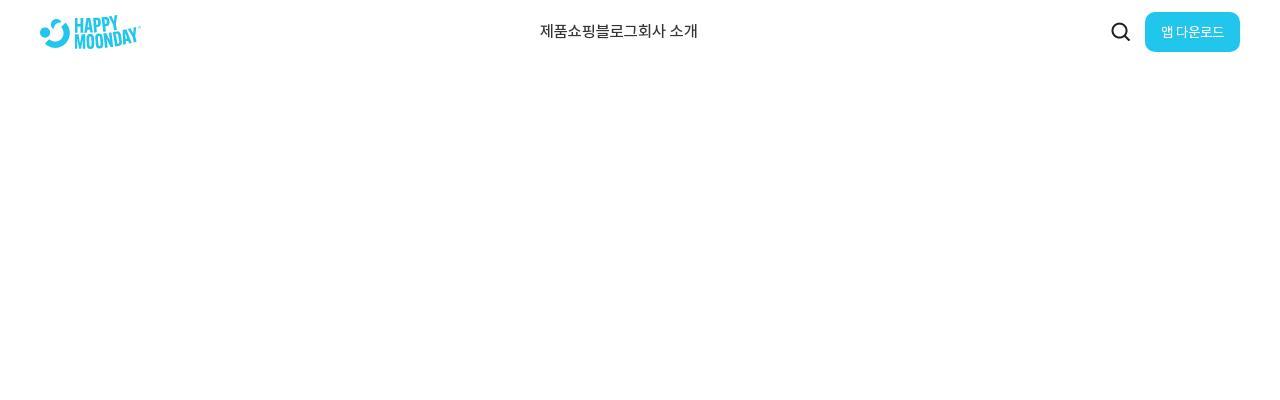

--- FILE ---
content_type: text/html; charset=utf-8
request_url: https://happymoonday.com/blog/156
body_size: 6223
content:
<!DOCTYPE html><html lang="ko"><head><meta charSet="utf-8"/><meta name="viewport" content="width=device-width, user-scalable=no, initial-scale=1.0, maximum-scale=1.0, minimum-scale=1.0, viewport-fit=cover"/><title>첫생리 Q&amp;A | 피색깔, 키, 생리양, 탐폰, 생리앱 사용법! | 블로그 - 해피문데이</title><meta name="description" content="초경 시작한 사람이라면 궁금했을 질문들, 해피문데이가 해결해드릴게요!"/><meta name="keywords" content="해피문데이, 헤이문, 영양제, 유기농생리대, 유기농 탐폰, 생리대, 탐폰, 월경컵, 이노시톨, 질유산균, 유기농, 순면, 순면생리대, 면생리대, 월경용품, 생리용품, 정기배송, 정기구독, 월경구독, 생리, 월경, happy moonday, heymoon, 해피문, 여성건강"/><link rel="canonical" href="https://happymoonday.com/blog/첫생리-qa-피색깔-키-생리양-탐폰-생리앱-사용법"/><meta property="og:site_name" content="첫생리 Q&amp;A | 피색깔, 키, 생리양, 탐폰, 생리앱 사용법! | 블로그 - 해피문데이"/><meta property="og:title" content="첫생리 Q&amp;A | 피색깔, 키, 생리양, 탐폰, 생리앱 사용법! | 블로그 - 해피문데이"/><meta property="og:url" content="https://happymoonday.com/blog/첫생리-qa-피색깔-키-생리양-탐폰-생리앱-사용법"/><meta property="og:image" content="https://cdn.heymoon.app/media/board/blog/thumbnail-image/maxresdefault.jpeg"/><meta property="og:description" content="초경 시작한 사람이라면 궁금했을 질문들, 해피문데이가 해결해드릴게요!"/><meta name="twitter:title" content="첫생리 Q&amp;A | 피색깔, 키, 생리양, 탐폰, 생리앱 사용법! | 블로그 - 해피문데이"/><meta name="twitter:description" content="초경 시작한 사람이라면 궁금했을 질문들, 해피문데이가 해결해드릴게요!"/><meta name="twitter:image" content="https://cdn.heymoon.app/media/board/blog/thumbnail-image/maxresdefault.jpeg"/><meta name="next-head-count" content="14"/><meta charSet="UTF-8"/><link rel="stylesheet" as="style" crossorigin="" href="https://cdnjs.cloudflare.com/ajax/libs/pretendard/1.3.6/static/pretendard.css"/><link rel="stylesheet" data-href="https://use.typekit.net/rmx7obd.css"/><link rel="stylesheet" href="https://cdn.jsdelivr.net/npm/slick-carousel@1.8.1/slick/slick.css"/><link rel="stylesheet" href="https://cdn.heymoon.app/static/css/board/blog_detail.css"/><script src="https://code.jquery.com/jquery-1.12.4.min.js" integrity="sha256-ZosEbRLbNQzLpnKIkEdrPv7lOy9C27hHQ+Xp8a4MxAQ=" crossorigin="anonymous" defer=""></script><script defer="" src="https://cdn.jsdelivr.net/npm/slick-carousel@1.8.1/slick/slick.min.js"></script><meta name="author" content="해피문데이"/><meta name="theme-color" content="#FFFFFF"/><meta property="og:type" content="website"/><meta property="og:image:width" content="1200"/><meta property="og:image:height" content="630"/><meta name="twitter:card" content="summary"/><link rel="manifest" href="/manifest.json" crossorigin="use-credentials"/><link rel="shortcut icon" href="/favicons/favicon.ico" type="image/x-icon"/><link rel="icon" href="/favicons/favicon.ico" type="image/x-icon"/><link rel="apple-touch-icon" href="https://static.boldy.app/shopping/favicons/new-moon/apple-touch-icon-180x180.png"/><link rel="apple-touch-icon" sizes="57x57" href="https://static.boldy.app/shopping/favicons/new-moon/apple-touch-icon-57x57.png"/><link rel="apple-touch-icon" sizes="60x60" href="https://static.boldy.app/shopping/favicons/new-moon/apple-touch-icon-60x60.png"/><link rel="apple-touch-icon" sizes="72x72" href="https://static.boldy.app/shopping/favicons/new-moon/apple-touch-icon-72x72.png"/><link rel="apple-touch-icon" sizes="76x76" href="https://static.boldy.app/shopping/favicons/new-moon/apple-touch-icon-76x76.png"/><link rel="apple-touch-icon" sizes="114x114" href="https://static.boldy.app/shopping/favicons/new-moon/apple-touch-icon-114x114.png"/><link rel="apple-touch-icon" sizes="120x120" href="https://static.boldy.app/shopping/favicons/new-moon/apple-touch-icon-120x120.png"/><link rel="apple-touch-icon" sizes="144x144" href="https://static.boldy.app/shopping/favicons/new-moon/apple-touch-icon-144x144.png"/><link rel="apple-touch-icon" sizes="152x152" href="https://static.boldy.app/shopping/favicons/new-moon/apple-touch-icon-152x152.png"/><link rel="apple-touch-icon" sizes="167x167" href="https://static.boldy.app/shopping/favicons/new-moon/apple-touch-icon-167x167.png"/><link rel="apple-touch-icon" sizes="180x180" href="https://static.boldy.app/shopping/favicons/new-moon/apple-touch-icon-180x180.png"/><link rel="icon" type="image/png" sizes="192x192" href="https://static.boldy.app/shopping/favicons/new-moon/android-chrome-192x192.png"/><link rel="icon" type="image/png" sizes="512x512" href="https://static.boldy.app/shopping/favicons/new-moon/android-chrome-512x512.png"/><link rel="icon" type="image/png" sizes="16x16" href="https://static.boldy.app/shopping/favicons/new-moon/favicon-16x16.png"/><link rel="icon" type="image/png" sizes="32x32" href="https://static.boldy.app/shopping/favicons/new-moon/favicon-32x32.png"/><link rel="icon" type="image/png" sizes="48x48" href="https://static.boldy.app/shopping/favicons/new-moon/favicon-48x48.png"/><link rel="icon" type="image/png" sizes="96x96" href="https://static.boldy.app/shopping/favicons/new-moon/favicon-96x96.png"/><link rel="icon" type="image/png" sizes="128x128" href="https://static.boldy.app/shopping/favicons/new-moon/favicon-128x128.png"/><link rel="icon" type="image/png" sizes="196x196" href="https://static.boldy.app/shopping/favicons/new-moon/favicon-196x196.png"/><meta name="msapplication-TileColor" content="#FFFFFF"/><meta name="msapplication-TileImage" content="https://static.boldy.app/shopping/favicons/new-moon/mstile-144x144.png"/><meta name="msapplication-square70x70logo" content="https://static.boldy.app/shopping/favicons/new-moon/mstile-70x70.png"/><meta name="msapplication-square150x150logo" content="https://static.boldy.app/shopping/favicons/new-moon/mstile-150x150.png"/><meta name="msapplication-wide310x150logo" content="https://static.boldy.app/shopping/favicons/new-moon/mstile-310x150.png"/><meta name="msapplication-square310x310logo" content="https://static.boldy.app/shopping/favicons/new-moon/mstile-310x310.png"/><link rel="preload" href="https://static.boldy.app/happymoonday/_next/static/css/f08150324baca4d3.css" as="style"/><link rel="stylesheet" href="https://static.boldy.app/happymoonday/_next/static/css/f08150324baca4d3.css" data-n-g=""/><noscript data-n-css=""></noscript><script defer="" nomodule="" src="https://static.boldy.app/happymoonday/_next/static/chunks/polyfills-42372ed130431b0a.js"></script><script src="https://static.boldy.app/happymoonday/_next/static/chunks/webpack-03a5ca9937545272.js" defer=""></script><script src="https://static.boldy.app/happymoonday/_next/static/chunks/framework-606e77daef5ec611.js" defer=""></script><script src="https://static.boldy.app/happymoonday/_next/static/chunks/main-31e55de381852d53.js" defer=""></script><script src="https://static.boldy.app/happymoonday/_next/static/chunks/pages/_app-734ef076a7d1869a.js" defer=""></script><script src="https://static.boldy.app/happymoonday/_next/static/chunks/pages/blog/%5Bid%5D-7fe6bd6c7d068bd6.js" defer=""></script><script src="https://static.boldy.app/happymoonday/_next/static/k7xGiImbouocxRhyvWkDK/_buildManifest.js" defer=""></script><script src="https://static.boldy.app/happymoonday/_next/static/k7xGiImbouocxRhyvWkDK/_ssgManifest.js" defer=""></script><link rel="stylesheet" href="https://use.typekit.net/rmx7obd.css"/></head><body><div id="__next"><style data-emotion="css-global 1u701eo">html,body,div,span,applet,object,iframe,h1,h2,h3,h4,h5,h6,p,blockquote,pre,a,abbr,acronym,address,big,cite,code,del,dfn,em,img,ins,kbd,q,s,samp,small,strike,strong,sub,sup,tt,var,b,u,i,center,dl,dt,dd,ol,ul,li,fieldset,form,label,legend,table,caption,tbody,tfoot,thead,tr,th,td,article,aside,canvas,details,embed,figure,figcaption,footer,header,hgroup,menu,nav,output,ruby,section,summary,time,mark,audio,input,textarea,video{margin:0;padding:0;border:0;font-size:100%;vertical-align:baseline;box-sizing:border-box;}html{font-size:62.5%;}html body{font-size:1.6rem;font-family:Pretendard,-apple-system,BlinkMacSystemFont,system-ui,Roboto,'Helvetica Neue','Segoe UI','Apple SD Gothic Neo','Noto Sans KR','Malgun Gothic',sans-serif;}html,body,#__next{width:100%;height:0;min-height:100%;-webkit-overflow-scrolling:touch;}body{-webkit-touch-callout:none;-webkit-user-select:none;}ol,ul{list-style:none;}a{display:inline-block;background-color:transparent;-webkit-text-decoration:none;text-decoration:none;outline:none;color:inherit;}a:active,a:hover{-webkit-text-decoration:none;text-decoration:none;color:inherit;outline:0;}button{display:-webkit-box;display:-webkit-flex;display:-ms-flexbox;display:flex;-webkit-align-items:center;-webkit-box-align:center;-ms-flex-align:center;align-items:center;-webkit-box-pack:center;-ms-flex-pack:center;-webkit-justify-content:center;justify-content:center;outline:none;border:none;background:none;padding:0;-webkit-user-select:none;-moz-user-select:none;-ms-user-select:none;user-select:none;cursor:pointer;white-space:nowrap;letter-spacing:inherit;font:inherit;color:inherit;}input,textarea,select{outline:none;}*,*:before,*:after{box-sizing:inherit;-webkit-tap-highlight-color:transparent;}a,a:focus,a:hover{-webkit-text-decoration:none;text-decoration:none;}ul,div{-ms-overflow-style:none;scrollbar-width:none;}ul::-webkit-scrollbar,div::-webkit-scrollbar{display:none!important;}img{pointer-events:none;-webkit-touch-callout:none;-webkit-user-select:none;-khtml-user-select:none;-moz-user-select:none;-ms-user-select:none;-webkit-user-select:none;-moz-user-select:none;-ms-user-select:none;user-select:none;}textarea,input{-webkit-appearance:none;-webkit-border-radius:0;pointer-events:text;-webkit-touch-callout:text;-webkit-user-select:text;-khtml-user-select:text;-moz-user-select:text;-ms-user-select:text;-webkit-user-select:text;-moz-user-select:text;-ms-user-select:text;user-select:text;}</style><!--$--><!--/$--><style data-emotion="css 1hs90g7">.css-1hs90g7:root{--toastify-z-index:999999;}.css-1hs90g7 .Toastify__toast-container{z-index:var(--toastify-z-index);position:fixed;box-sizing:border-box;width:100%;}.css-1hs90g7 .Toastify__toast-container--top-left{top:1em;left:1em;}.css-1hs90g7 .Toastify__toast-container--top-center{top:1em;left:50%;-webkit-transform:translateX(-50%);-moz-transform:translateX(-50%);-ms-transform:translateX(-50%);transform:translateX(-50%);}.css-1hs90g7 .Toastify__toast-container--top-right{top:1em;right:1em;}.css-1hs90g7 .Toastify__toast-container--bottom-left{bottom:0em;left:1em;}.css-1hs90g7 .Toastify__toast-container--bottom-center{left:50%;-webkit-transform:translateX(-50%);-moz-transform:translateX(-50%);-ms-transform:translateX(-50%);transform:translateX(-50%);}.css-1hs90g7 .Toastify__toast-container--bottom-right{bottom:0em;right:1em;}.css-1hs90g7 .Toastify__toast{position:relative;min-height:var(--toastify-toast-min-height);box-sizing:border-box;display:-ms-flexbox;display:-webkit-box;display:-webkit-flex;display:-ms-flexbox;display:flex;-ms-flex-pack:justify;-webkit-box-pack:justify;-webkit-justify-content:space-between;justify-content:space-between;max-height:var(--toastify-toast-max-height);overflow:hidden;font-family:var(--toastify-font-family);cursor:pointer;direction:ltr;}.css-1hs90g7 .Toastify__toast--rtl{direction:rtl;}.css-1hs90g7 .Toastify__toast-body{margin:auto 0;-ms-flex:1 1 auto;-webkit-flex:1 1 auto;-ms-flex:1 1 auto;flex:1 1 auto;display:-ms-flexbox;display:-webkit-box;display:-webkit-flex;display:-ms-flexbox;display:flex;-ms-flex-align:center;-webkit-align-items:center;-webkit-box-align:center;-ms-flex-align:center;align-items:center;}.css-1hs90g7 .Toastify__toast-body>div:last-child{-ms-flex:1;-webkit-flex:1;-ms-flex:1;flex:1;}.css-1hs90g7 .Toastify__toast-icon{-webkit-margin-end:10px;-webkit-margin-end:10px;margin-inline-end:10px;width:20px;-ms-flex-negative:0;-webkit-flex-shrink:0;-ms-flex-negative:0;flex-shrink:0;display:-ms-flexbox;display:-webkit-box;display:-webkit-flex;display:-ms-flexbox;display:flex;}.css-1hs90g7 .Toastify--animate{-webkit-animation-fill-mode:both;animation-fill-mode:both;-webkit-animation-duration:0.7s;animation-duration:0.7s;}.css-1hs90g7 .Toastify--animate-icon{-webkit-animation-fill-mode:both;animation-fill-mode:both;-webkit-animation-duration:0.3s;animation-duration:0.3s;}@media only screen and (max-width : 480px){.css-1hs90g7 .Toastify__toast{margin-bottom:0;}}.css-1hs90g7 .f{--y:calc(var(--len) - var(--nth));position:absolute;bottom:0;right:0;width:100%;-webkit-transform:translate3d(0, calc(var(--y) * -40%), 0) scale(calc(1 - 0.05 * var(--y)));-moz-transform:translate3d(0, calc(var(--y) * -40%), 0) scale(calc(1 - 0.05 * var(--y)));-ms-transform:translate3d(0, calc(var(--y) * -40%), 0) scale(calc(1 - 0.05 * var(--y)));transform:translate3d(0, calc(var(--y) * -40%), 0) scale(calc(1 - 0.05 * var(--y)));-webkit-transition:all 0.3s;transition:all 0.3s;min-height:80px;}.css-1hs90g7 .Toastify__close-button{color:#fff;background:transparent;outline:none;border:none;padding:0;cursor:pointer;opacity:0.7;-webkit-transition:0.3s ease;transition:0.3s ease;-ms-flex-item-align:start;-webkit-align-self:flex-start;-ms-flex-item-align:flex-start;align-self:flex-start;}.css-1hs90g7 .Toastify__close-button--light{color:#000;opacity:0.3;}.css-1hs90g7 .Toastify__close-button>svg{fill:currentColor;height:16px;width:14px;}.css-1hs90g7 .Toastify__close-button:hover,.css-1hs90g7 .Toastify__close-button:focus{opacity:1;}@-webkit-keyframes Toastify__trackProgress{0%{-webkit-transform:scaleX(1);-moz-transform:scaleX(1);-ms-transform:scaleX(1);transform:scaleX(1);}100%{-webkit-transform:scaleX(0);-moz-transform:scaleX(0);-ms-transform:scaleX(0);transform:scaleX(0);}}@keyframes Toastify__trackProgress{0%{-webkit-transform:scaleX(1);-moz-transform:scaleX(1);-ms-transform:scaleX(1);transform:scaleX(1);}100%{-webkit-transform:scaleX(0);-moz-transform:scaleX(0);-ms-transform:scaleX(0);transform:scaleX(0);}}.css-1hs90g7 .Toastify__progress-bar{position:absolute;bottom:0;left:0;width:100%;height:5px;z-index:var(--toastify-z-index);opacity:0.7;transform-origin:left;}.css-1hs90g7 .Toastify__progress-bar--animated{-webkit-animation:Toastify__trackProgress linear 1 forwards;animation:Toastify__trackProgress linear 1 forwards;}.css-1hs90g7 .Toastify__progress-bar--controlled{-webkit-transition:-webkit-transform 0.2s;transition:transform 0.2s;}.css-1hs90g7 .Toastify__progress-bar--rtl{right:0;left:initial;transform-origin:right;}.css-1hs90g7 .Toastify__spinner{width:20px;height:20px;box-sizing:border-box;border:2px solid;border-radius:100%;border-color:var(--toastify-spinner-color-empty-area);border-right-color:var(--toastify-spinner-color);-webkit-animation:Toastify__spin 0.65s linear infinite;animation:Toastify__spin 0.65s linear infinite;}@-webkit-keyframes Toastify__bounceInRight{from,60%,75%,90%,to{-webkit-animation-timing-function:cubic-bezier(0.215, 0.61, 0.355, 1);animation-timing-function:cubic-bezier(0.215, 0.61, 0.355, 1);}from{opacity:0;-webkit-transform:translate3d(3000px, 0, 0);-moz-transform:translate3d(3000px, 0, 0);-ms-transform:translate3d(3000px, 0, 0);transform:translate3d(3000px, 0, 0);}60%{opacity:1;-webkit-transform:translate3d(-25px, 0, 0);-moz-transform:translate3d(-25px, 0, 0);-ms-transform:translate3d(-25px, 0, 0);transform:translate3d(-25px, 0, 0);}75%{-webkit-transform:translate3d(10px, 0, 0);-moz-transform:translate3d(10px, 0, 0);-ms-transform:translate3d(10px, 0, 0);transform:translate3d(10px, 0, 0);}90%{-webkit-transform:translate3d(-5px, 0, 0);-moz-transform:translate3d(-5px, 0, 0);-ms-transform:translate3d(-5px, 0, 0);transform:translate3d(-5px, 0, 0);}to{-webkit-transform:none;-moz-transform:none;-ms-transform:none;transform:none;}}@keyframes Toastify__bounceInRight{from,60%,75%,90%,to{-webkit-animation-timing-function:cubic-bezier(0.215, 0.61, 0.355, 1);animation-timing-function:cubic-bezier(0.215, 0.61, 0.355, 1);}from{opacity:0;-webkit-transform:translate3d(3000px, 0, 0);-moz-transform:translate3d(3000px, 0, 0);-ms-transform:translate3d(3000px, 0, 0);transform:translate3d(3000px, 0, 0);}60%{opacity:1;-webkit-transform:translate3d(-25px, 0, 0);-moz-transform:translate3d(-25px, 0, 0);-ms-transform:translate3d(-25px, 0, 0);transform:translate3d(-25px, 0, 0);}75%{-webkit-transform:translate3d(10px, 0, 0);-moz-transform:translate3d(10px, 0, 0);-ms-transform:translate3d(10px, 0, 0);transform:translate3d(10px, 0, 0);}90%{-webkit-transform:translate3d(-5px, 0, 0);-moz-transform:translate3d(-5px, 0, 0);-ms-transform:translate3d(-5px, 0, 0);transform:translate3d(-5px, 0, 0);}to{-webkit-transform:none;-moz-transform:none;-ms-transform:none;transform:none;}}@-webkit-keyframes Toastify__bounceOutRight{20%{opacity:1;-webkit-transform:translate3d(-20px, 0, 0);-moz-transform:translate3d(-20px, 0, 0);-ms-transform:translate3d(-20px, 0, 0);transform:translate3d(-20px, 0, 0);}to{opacity:0;-webkit-transform:translate3d(2000px, 0, 0);-moz-transform:translate3d(2000px, 0, 0);-ms-transform:translate3d(2000px, 0, 0);transform:translate3d(2000px, 0, 0);}}@keyframes Toastify__bounceOutRight{20%{opacity:1;-webkit-transform:translate3d(-20px, 0, 0);-moz-transform:translate3d(-20px, 0, 0);-ms-transform:translate3d(-20px, 0, 0);transform:translate3d(-20px, 0, 0);}to{opacity:0;-webkit-transform:translate3d(2000px, 0, 0);-moz-transform:translate3d(2000px, 0, 0);-ms-transform:translate3d(2000px, 0, 0);transform:translate3d(2000px, 0, 0);}}@-webkit-keyframes Toastify__bounceInLeft{from,60%,75%,90%,to{-webkit-animation-timing-function:cubic-bezier(0.215, 0.61, 0.355, 1);animation-timing-function:cubic-bezier(0.215, 0.61, 0.355, 1);}0%{opacity:0;-webkit-transform:translate3d(-3000px, 0, 0);-moz-transform:translate3d(-3000px, 0, 0);-ms-transform:translate3d(-3000px, 0, 0);transform:translate3d(-3000px, 0, 0);}60%{opacity:1;-webkit-transform:translate3d(25px, 0, 0);-moz-transform:translate3d(25px, 0, 0);-ms-transform:translate3d(25px, 0, 0);transform:translate3d(25px, 0, 0);}75%{-webkit-transform:translate3d(-10px, 0, 0);-moz-transform:translate3d(-10px, 0, 0);-ms-transform:translate3d(-10px, 0, 0);transform:translate3d(-10px, 0, 0);}90%{-webkit-transform:translate3d(5px, 0, 0);-moz-transform:translate3d(5px, 0, 0);-ms-transform:translate3d(5px, 0, 0);transform:translate3d(5px, 0, 0);}to{-webkit-transform:none;-moz-transform:none;-ms-transform:none;transform:none;}}@keyframes Toastify__bounceInLeft{from,60%,75%,90%,to{-webkit-animation-timing-function:cubic-bezier(0.215, 0.61, 0.355, 1);animation-timing-function:cubic-bezier(0.215, 0.61, 0.355, 1);}0%{opacity:0;-webkit-transform:translate3d(-3000px, 0, 0);-moz-transform:translate3d(-3000px, 0, 0);-ms-transform:translate3d(-3000px, 0, 0);transform:translate3d(-3000px, 0, 0);}60%{opacity:1;-webkit-transform:translate3d(25px, 0, 0);-moz-transform:translate3d(25px, 0, 0);-ms-transform:translate3d(25px, 0, 0);transform:translate3d(25px, 0, 0);}75%{-webkit-transform:translate3d(-10px, 0, 0);-moz-transform:translate3d(-10px, 0, 0);-ms-transform:translate3d(-10px, 0, 0);transform:translate3d(-10px, 0, 0);}90%{-webkit-transform:translate3d(5px, 0, 0);-moz-transform:translate3d(5px, 0, 0);-ms-transform:translate3d(5px, 0, 0);transform:translate3d(5px, 0, 0);}to{-webkit-transform:none;-moz-transform:none;-ms-transform:none;transform:none;}}@-webkit-keyframes Toastify__bounceOutLeft{20%{opacity:1;-webkit-transform:translate3d(20px, 0, 0);-moz-transform:translate3d(20px, 0, 0);-ms-transform:translate3d(20px, 0, 0);transform:translate3d(20px, 0, 0);}to{opacity:0;-webkit-transform:translate3d(-2000px, 0, 0);-moz-transform:translate3d(-2000px, 0, 0);-ms-transform:translate3d(-2000px, 0, 0);transform:translate3d(-2000px, 0, 0);}}@keyframes Toastify__bounceOutLeft{20%{opacity:1;-webkit-transform:translate3d(20px, 0, 0);-moz-transform:translate3d(20px, 0, 0);-ms-transform:translate3d(20px, 0, 0);transform:translate3d(20px, 0, 0);}to{opacity:0;-webkit-transform:translate3d(-2000px, 0, 0);-moz-transform:translate3d(-2000px, 0, 0);-ms-transform:translate3d(-2000px, 0, 0);transform:translate3d(-2000px, 0, 0);}}@-webkit-keyframes Toastify__bounceInUp{from,60%,75%,90%,to{-webkit-animation-timing-function:cubic-bezier(0.215, 0.61, 0.355, 1);animation-timing-function:cubic-bezier(0.215, 0.61, 0.355, 1);}from{opacity:0;-webkit-transform:translate3d(0, 3000px, 0);-moz-transform:translate3d(0, 3000px, 0);-ms-transform:translate3d(0, 3000px, 0);transform:translate3d(0, 3000px, 0);}60%{opacity:1;-webkit-transform:translate3d(0, -20px, 0);-moz-transform:translate3d(0, -20px, 0);-ms-transform:translate3d(0, -20px, 0);transform:translate3d(0, -20px, 0);}75%{-webkit-transform:translate3d(0, 10px, 0);-moz-transform:translate3d(0, 10px, 0);-ms-transform:translate3d(0, 10px, 0);transform:translate3d(0, 10px, 0);}90%{-webkit-transform:translate3d(0, -5px, 0);-moz-transform:translate3d(0, -5px, 0);-ms-transform:translate3d(0, -5px, 0);transform:translate3d(0, -5px, 0);}to{-webkit-transform:translate3d(0, 0, 0);-moz-transform:translate3d(0, 0, 0);-ms-transform:translate3d(0, 0, 0);transform:translate3d(0, 0, 0);}}@keyframes Toastify__bounceInUp{from,60%,75%,90%,to{-webkit-animation-timing-function:cubic-bezier(0.215, 0.61, 0.355, 1);animation-timing-function:cubic-bezier(0.215, 0.61, 0.355, 1);}from{opacity:0;-webkit-transform:translate3d(0, 3000px, 0);-moz-transform:translate3d(0, 3000px, 0);-ms-transform:translate3d(0, 3000px, 0);transform:translate3d(0, 3000px, 0);}60%{opacity:1;-webkit-transform:translate3d(0, -20px, 0);-moz-transform:translate3d(0, -20px, 0);-ms-transform:translate3d(0, -20px, 0);transform:translate3d(0, -20px, 0);}75%{-webkit-transform:translate3d(0, 10px, 0);-moz-transform:translate3d(0, 10px, 0);-ms-transform:translate3d(0, 10px, 0);transform:translate3d(0, 10px, 0);}90%{-webkit-transform:translate3d(0, -5px, 0);-moz-transform:translate3d(0, -5px, 0);-ms-transform:translate3d(0, -5px, 0);transform:translate3d(0, -5px, 0);}to{-webkit-transform:translate3d(0, 0, 0);-moz-transform:translate3d(0, 0, 0);-ms-transform:translate3d(0, 0, 0);transform:translate3d(0, 0, 0);}}@-webkit-keyframes Toastify__bounceOutUp{20%{-webkit-transform:translate3d(0, -10px, 0);-moz-transform:translate3d(0, -10px, 0);-ms-transform:translate3d(0, -10px, 0);transform:translate3d(0, -10px, 0);}40%,45%{opacity:1;-webkit-transform:translate3d(0, 20px, 0);-moz-transform:translate3d(0, 20px, 0);-ms-transform:translate3d(0, 20px, 0);transform:translate3d(0, 20px, 0);}to{opacity:0;-webkit-transform:translate3d(0, -2000px, 0);-moz-transform:translate3d(0, -2000px, 0);-ms-transform:translate3d(0, -2000px, 0);transform:translate3d(0, -2000px, 0);}}@keyframes Toastify__bounceOutUp{20%{-webkit-transform:translate3d(0, -10px, 0);-moz-transform:translate3d(0, -10px, 0);-ms-transform:translate3d(0, -10px, 0);transform:translate3d(0, -10px, 0);}40%,45%{opacity:1;-webkit-transform:translate3d(0, 20px, 0);-moz-transform:translate3d(0, 20px, 0);-ms-transform:translate3d(0, 20px, 0);transform:translate3d(0, 20px, 0);}to{opacity:0;-webkit-transform:translate3d(0, -2000px, 0);-moz-transform:translate3d(0, -2000px, 0);-ms-transform:translate3d(0, -2000px, 0);transform:translate3d(0, -2000px, 0);}}@-webkit-keyframes Toastify__bounceInDown{from,60%,75%,90%,to{-webkit-animation-timing-function:cubic-bezier(0.215, 0.61, 0.355, 1);animation-timing-function:cubic-bezier(0.215, 0.61, 0.355, 1);}0%{opacity:0;-webkit-transform:translate3d(0, -3000px, 0);-moz-transform:translate3d(0, -3000px, 0);-ms-transform:translate3d(0, -3000px, 0);transform:translate3d(0, -3000px, 0);}60%{opacity:1;-webkit-transform:translate3d(0, 25px, 0);-moz-transform:translate3d(0, 25px, 0);-ms-transform:translate3d(0, 25px, 0);transform:translate3d(0, 25px, 0);}75%{-webkit-transform:translate3d(0, -10px, 0);-moz-transform:translate3d(0, -10px, 0);-ms-transform:translate3d(0, -10px, 0);transform:translate3d(0, -10px, 0);}90%{-webkit-transform:translate3d(0, 5px, 0);-moz-transform:translate3d(0, 5px, 0);-ms-transform:translate3d(0, 5px, 0);transform:translate3d(0, 5px, 0);}to{-webkit-transform:none;-moz-transform:none;-ms-transform:none;transform:none;}}@keyframes Toastify__bounceInDown{from,60%,75%,90%,to{-webkit-animation-timing-function:cubic-bezier(0.215, 0.61, 0.355, 1);animation-timing-function:cubic-bezier(0.215, 0.61, 0.355, 1);}0%{opacity:0;-webkit-transform:translate3d(0, -3000px, 0);-moz-transform:translate3d(0, -3000px, 0);-ms-transform:translate3d(0, -3000px, 0);transform:translate3d(0, -3000px, 0);}60%{opacity:1;-webkit-transform:translate3d(0, 25px, 0);-moz-transform:translate3d(0, 25px, 0);-ms-transform:translate3d(0, 25px, 0);transform:translate3d(0, 25px, 0);}75%{-webkit-transform:translate3d(0, -10px, 0);-moz-transform:translate3d(0, -10px, 0);-ms-transform:translate3d(0, -10px, 0);transform:translate3d(0, -10px, 0);}90%{-webkit-transform:translate3d(0, 5px, 0);-moz-transform:translate3d(0, 5px, 0);-ms-transform:translate3d(0, 5px, 0);transform:translate3d(0, 5px, 0);}to{-webkit-transform:none;-moz-transform:none;-ms-transform:none;transform:none;}}@-webkit-keyframes Toastify__bounceOutDown{20%{-webkit-transform:translate3d(0, 10px, 0);-moz-transform:translate3d(0, 10px, 0);-ms-transform:translate3d(0, 10px, 0);transform:translate3d(0, 10px, 0);}40%,45%{opacity:1;-webkit-transform:translate3d(0, -20px, 0);-moz-transform:translate3d(0, -20px, 0);-ms-transform:translate3d(0, -20px, 0);transform:translate3d(0, -20px, 0);}to{opacity:0;-webkit-transform:translate3d(0, 2000px, 0);-moz-transform:translate3d(0, 2000px, 0);-ms-transform:translate3d(0, 2000px, 0);transform:translate3d(0, 2000px, 0);}}@keyframes Toastify__bounceOutDown{20%{-webkit-transform:translate3d(0, 10px, 0);-moz-transform:translate3d(0, 10px, 0);-ms-transform:translate3d(0, 10px, 0);transform:translate3d(0, 10px, 0);}40%,45%{opacity:1;-webkit-transform:translate3d(0, -20px, 0);-moz-transform:translate3d(0, -20px, 0);-ms-transform:translate3d(0, -20px, 0);transform:translate3d(0, -20px, 0);}to{opacity:0;-webkit-transform:translate3d(0, 2000px, 0);-moz-transform:translate3d(0, 2000px, 0);-ms-transform:translate3d(0, 2000px, 0);transform:translate3d(0, 2000px, 0);}}.css-1hs90g7 .Toastify__bounce-enter--top-left,.css-1hs90g7 .Toastify__bounce-enter--bottom-left{-webkit-animation-name:Toastify__bounceInLeft;animation-name:Toastify__bounceInLeft;}.css-1hs90g7 .Toastify__bounce-enter--top-right,.css-1hs90g7 .Toastify__bounce-enter--bottom-right{-webkit-animation-name:Toastify__bounceInRight;animation-name:Toastify__bounceInRight;}.css-1hs90g7 .Toastify__bounce-enter--top-center{-webkit-animation-name:Toastify__bounceInDown;animation-name:Toastify__bounceInDown;}.css-1hs90g7 .Toastify__bounce-enter--bottom-center{-webkit-animation-name:Toastify__bounceInUp;animation-name:Toastify__bounceInUp;}.css-1hs90g7 .Toastify__bounce-exit--top-left,.css-1hs90g7 .Toastify__bounce-exit--bottom-left{-webkit-animation-name:Toastify__bounceOutLeft;animation-name:Toastify__bounceOutLeft;}.css-1hs90g7 .Toastify__bounce-exit--top-right,.css-1hs90g7 .Toastify__bounce-exit--bottom-right{-webkit-animation-name:Toastify__bounceOutRight;animation-name:Toastify__bounceOutRight;}.css-1hs90g7 .Toastify__bounce-exit--top-center{-webkit-animation-name:Toastify__bounceOutUp;animation-name:Toastify__bounceOutUp;}.css-1hs90g7 .Toastify__bounce-exit--bottom-center{-webkit-animation-name:Toastify__bounceOutDown;animation-name:Toastify__bounceOutDown;}@-webkit-keyframes Toastify__zoomIn{from{opacity:0;-webkit-transform:scale3d(0.3, 0.3, 0.3);-moz-transform:scale3d(0.3, 0.3, 0.3);-ms-transform:scale3d(0.3, 0.3, 0.3);transform:scale3d(0.3, 0.3, 0.3);}50%{opacity:1;}}@keyframes Toastify__zoomIn{from{opacity:0;-webkit-transform:scale3d(0.3, 0.3, 0.3);-moz-transform:scale3d(0.3, 0.3, 0.3);-ms-transform:scale3d(0.3, 0.3, 0.3);transform:scale3d(0.3, 0.3, 0.3);}50%{opacity:1;}}@-webkit-keyframes Toastify__zoomOut{from{opacity:1;}50%{opacity:0;-webkit-transform:scale3d(0.3, 0.3, 0.3);-moz-transform:scale3d(0.3, 0.3, 0.3);-ms-transform:scale3d(0.3, 0.3, 0.3);transform:scale3d(0.3, 0.3, 0.3);}to{opacity:0;}}@keyframes Toastify__zoomOut{from{opacity:1;}50%{opacity:0;-webkit-transform:scale3d(0.3, 0.3, 0.3);-moz-transform:scale3d(0.3, 0.3, 0.3);-ms-transform:scale3d(0.3, 0.3, 0.3);transform:scale3d(0.3, 0.3, 0.3);}to{opacity:0;}}.css-1hs90g7 .Toastify__zoom-enter{-webkit-animation-name:Toastify__zoomIn;animation-name:Toastify__zoomIn;}.css-1hs90g7 .Toastify__zoom-exit{-webkit-animation-name:Toastify__zoomOut;animation-name:Toastify__zoomOut;}@-webkit-keyframes Toastify__flipIn{from{-webkit-transform:perspective(400px) rotate3d(1, 0, 0, 90deg);-moz-transform:perspective(400px) rotate3d(1, 0, 0, 90deg);-ms-transform:perspective(400px) rotate3d(1, 0, 0, 90deg);transform:perspective(400px) rotate3d(1, 0, 0, 90deg);-webkit-animation-timing-function:ease-in;animation-timing-function:ease-in;opacity:0;}40%{-webkit-transform:perspective(400px) rotate3d(1, 0, 0, -20deg);-moz-transform:perspective(400px) rotate3d(1, 0, 0, -20deg);-ms-transform:perspective(400px) rotate3d(1, 0, 0, -20deg);transform:perspective(400px) rotate3d(1, 0, 0, -20deg);-webkit-animation-timing-function:ease-in;animation-timing-function:ease-in;}60%{-webkit-transform:perspective(400px) rotate3d(1, 0, 0, 10deg);-moz-transform:perspective(400px) rotate3d(1, 0, 0, 10deg);-ms-transform:perspective(400px) rotate3d(1, 0, 0, 10deg);transform:perspective(400px) rotate3d(1, 0, 0, 10deg);opacity:1;}80%{-webkit-transform:perspective(400px) rotate3d(1, 0, 0, -5deg);-moz-transform:perspective(400px) rotate3d(1, 0, 0, -5deg);-ms-transform:perspective(400px) rotate3d(1, 0, 0, -5deg);transform:perspective(400px) rotate3d(1, 0, 0, -5deg);}to{-webkit-transform:perspective(400px);-moz-transform:perspective(400px);-ms-transform:perspective(400px);transform:perspective(400px);}}@keyframes Toastify__flipIn{from{-webkit-transform:perspective(400px) rotate3d(1, 0, 0, 90deg);-moz-transform:perspective(400px) rotate3d(1, 0, 0, 90deg);-ms-transform:perspective(400px) rotate3d(1, 0, 0, 90deg);transform:perspective(400px) rotate3d(1, 0, 0, 90deg);-webkit-animation-timing-function:ease-in;animation-timing-function:ease-in;opacity:0;}40%{-webkit-transform:perspective(400px) rotate3d(1, 0, 0, -20deg);-moz-transform:perspective(400px) rotate3d(1, 0, 0, -20deg);-ms-transform:perspective(400px) rotate3d(1, 0, 0, -20deg);transform:perspective(400px) rotate3d(1, 0, 0, -20deg);-webkit-animation-timing-function:ease-in;animation-timing-function:ease-in;}60%{-webkit-transform:perspective(400px) rotate3d(1, 0, 0, 10deg);-moz-transform:perspective(400px) rotate3d(1, 0, 0, 10deg);-ms-transform:perspective(400px) rotate3d(1, 0, 0, 10deg);transform:perspective(400px) rotate3d(1, 0, 0, 10deg);opacity:1;}80%{-webkit-transform:perspective(400px) rotate3d(1, 0, 0, -5deg);-moz-transform:perspective(400px) rotate3d(1, 0, 0, -5deg);-ms-transform:perspective(400px) rotate3d(1, 0, 0, -5deg);transform:perspective(400px) rotate3d(1, 0, 0, -5deg);}to{-webkit-transform:perspective(400px);-moz-transform:perspective(400px);-ms-transform:perspective(400px);transform:perspective(400px);}}@-webkit-keyframes Toastify__flipOut{from{-webkit-transform:perspective(400px);-moz-transform:perspective(400px);-ms-transform:perspective(400px);transform:perspective(400px);}30%{-webkit-transform:perspective(400px) rotate3d(1, 0, 0, -20deg);-moz-transform:perspective(400px) rotate3d(1, 0, 0, -20deg);-ms-transform:perspective(400px) rotate3d(1, 0, 0, -20deg);transform:perspective(400px) rotate3d(1, 0, 0, -20deg);opacity:1;}to{-webkit-transform:perspective(400px) rotate3d(1, 0, 0, 90deg);-moz-transform:perspective(400px) rotate3d(1, 0, 0, 90deg);-ms-transform:perspective(400px) rotate3d(1, 0, 0, 90deg);transform:perspective(400px) rotate3d(1, 0, 0, 90deg);opacity:0;}}@keyframes Toastify__flipOut{from{-webkit-transform:perspective(400px);-moz-transform:perspective(400px);-ms-transform:perspective(400px);transform:perspective(400px);}30%{-webkit-transform:perspective(400px) rotate3d(1, 0, 0, -20deg);-moz-transform:perspective(400px) rotate3d(1, 0, 0, -20deg);-ms-transform:perspective(400px) rotate3d(1, 0, 0, -20deg);transform:perspective(400px) rotate3d(1, 0, 0, -20deg);opacity:1;}to{-webkit-transform:perspective(400px) rotate3d(1, 0, 0, 90deg);-moz-transform:perspective(400px) rotate3d(1, 0, 0, 90deg);-ms-transform:perspective(400px) rotate3d(1, 0, 0, 90deg);transform:perspective(400px) rotate3d(1, 0, 0, 90deg);opacity:0;}}.css-1hs90g7 .Toastify__flip-enter{-webkit-animation-name:Toastify__flipIn;animation-name:Toastify__flipIn;}.css-1hs90g7 .Toastify__flip-exit{-webkit-animation-name:Toastify__flipOut;animation-name:Toastify__flipOut;}@-webkit-keyframes Toastify__slideInRight{from{-webkit-transform:translate3d(110%, 0, 0);-moz-transform:translate3d(110%, 0, 0);-ms-transform:translate3d(110%, 0, 0);transform:translate3d(110%, 0, 0);visibility:visible;}to{-webkit-transform:translate3d(0, 0, 0);-moz-transform:translate3d(0, 0, 0);-ms-transform:translate3d(0, 0, 0);transform:translate3d(0, 0, 0);}}@keyframes Toastify__slideInRight{from{-webkit-transform:translate3d(110%, 0, 0);-moz-transform:translate3d(110%, 0, 0);-ms-transform:translate3d(110%, 0, 0);transform:translate3d(110%, 0, 0);visibility:visible;}to{-webkit-transform:translate3d(0, 0, 0);-moz-transform:translate3d(0, 0, 0);-ms-transform:translate3d(0, 0, 0);transform:translate3d(0, 0, 0);}}@-webkit-keyframes Toastify__slideInLeft{from{-webkit-transform:translate3d(-110%, 0, 0);-moz-transform:translate3d(-110%, 0, 0);-ms-transform:translate3d(-110%, 0, 0);transform:translate3d(-110%, 0, 0);visibility:visible;}to{-webkit-transform:translate3d(0, 0, 0);-moz-transform:translate3d(0, 0, 0);-ms-transform:translate3d(0, 0, 0);transform:translate3d(0, 0, 0);}}@keyframes Toastify__slideInLeft{from{-webkit-transform:translate3d(-110%, 0, 0);-moz-transform:translate3d(-110%, 0, 0);-ms-transform:translate3d(-110%, 0, 0);transform:translate3d(-110%, 0, 0);visibility:visible;}to{-webkit-transform:translate3d(0, 0, 0);-moz-transform:translate3d(0, 0, 0);-ms-transform:translate3d(0, 0, 0);transform:translate3d(0, 0, 0);}}@-webkit-keyframes Toastify__slideInUp{from{-webkit-transform:translate3d(0, 110%, 0);-moz-transform:translate3d(0, 110%, 0);-ms-transform:translate3d(0, 110%, 0);transform:translate3d(0, 110%, 0);visibility:visible;}to{-webkit-transform:translate3d(0, 0, 0);-moz-transform:translate3d(0, 0, 0);-ms-transform:translate3d(0, 0, 0);transform:translate3d(0, 0, 0);}}@keyframes Toastify__slideInUp{from{-webkit-transform:translate3d(0, 110%, 0);-moz-transform:translate3d(0, 110%, 0);-ms-transform:translate3d(0, 110%, 0);transform:translate3d(0, 110%, 0);visibility:visible;}to{-webkit-transform:translate3d(0, 0, 0);-moz-transform:translate3d(0, 0, 0);-ms-transform:translate3d(0, 0, 0);transform:translate3d(0, 0, 0);}}@-webkit-keyframes Toastify__slideInDown{from{-webkit-transform:translate3d(0, -110%, 0);-moz-transform:translate3d(0, -110%, 0);-ms-transform:translate3d(0, -110%, 0);transform:translate3d(0, -110%, 0);visibility:visible;}to{-webkit-transform:translate3d(0, 0, 0);-moz-transform:translate3d(0, 0, 0);-ms-transform:translate3d(0, 0, 0);transform:translate3d(0, 0, 0);}}@keyframes Toastify__slideInDown{from{-webkit-transform:translate3d(0, -110%, 0);-moz-transform:translate3d(0, -110%, 0);-ms-transform:translate3d(0, -110%, 0);transform:translate3d(0, -110%, 0);visibility:visible;}to{-webkit-transform:translate3d(0, 0, 0);-moz-transform:translate3d(0, 0, 0);-ms-transform:translate3d(0, 0, 0);transform:translate3d(0, 0, 0);}}@-webkit-keyframes Toastify__slideOutRight{from{-webkit-transform:translate3d(0, 0, 0);-moz-transform:translate3d(0, 0, 0);-ms-transform:translate3d(0, 0, 0);transform:translate3d(0, 0, 0);}to{visibility:hidden;-webkit-transform:translate3d(110%, 0, 0);-moz-transform:translate3d(110%, 0, 0);-ms-transform:translate3d(110%, 0, 0);transform:translate3d(110%, 0, 0);}}@keyframes Toastify__slideOutRight{from{-webkit-transform:translate3d(0, 0, 0);-moz-transform:translate3d(0, 0, 0);-ms-transform:translate3d(0, 0, 0);transform:translate3d(0, 0, 0);}to{visibility:hidden;-webkit-transform:translate3d(110%, 0, 0);-moz-transform:translate3d(110%, 0, 0);-ms-transform:translate3d(110%, 0, 0);transform:translate3d(110%, 0, 0);}}@-webkit-keyframes Toastify__slideOutLeft{from{-webkit-transform:translate3d(0, 0, 0);-moz-transform:translate3d(0, 0, 0);-ms-transform:translate3d(0, 0, 0);transform:translate3d(0, 0, 0);}to{visibility:hidden;-webkit-transform:translate3d(-110%, 0, 0);-moz-transform:translate3d(-110%, 0, 0);-ms-transform:translate3d(-110%, 0, 0);transform:translate3d(-110%, 0, 0);}}@keyframes Toastify__slideOutLeft{from{-webkit-transform:translate3d(0, 0, 0);-moz-transform:translate3d(0, 0, 0);-ms-transform:translate3d(0, 0, 0);transform:translate3d(0, 0, 0);}to{visibility:hidden;-webkit-transform:translate3d(-110%, 0, 0);-moz-transform:translate3d(-110%, 0, 0);-ms-transform:translate3d(-110%, 0, 0);transform:translate3d(-110%, 0, 0);}}@-webkit-keyframes Toastify__slideOutDown{from{-webkit-transform:translate3d(0, 0, 0);-moz-transform:translate3d(0, 0, 0);-ms-transform:translate3d(0, 0, 0);transform:translate3d(0, 0, 0);}to{visibility:hidden;-webkit-transform:translate3d(0, 500px, 0);-moz-transform:translate3d(0, 500px, 0);-ms-transform:translate3d(0, 500px, 0);transform:translate3d(0, 500px, 0);}}@keyframes Toastify__slideOutDown{from{-webkit-transform:translate3d(0, 0, 0);-moz-transform:translate3d(0, 0, 0);-ms-transform:translate3d(0, 0, 0);transform:translate3d(0, 0, 0);}to{visibility:hidden;-webkit-transform:translate3d(0, 500px, 0);-moz-transform:translate3d(0, 500px, 0);-ms-transform:translate3d(0, 500px, 0);transform:translate3d(0, 500px, 0);}}@-webkit-keyframes Toastify__slideOutUp{from{-webkit-transform:translate3d(0, 0, 0);-moz-transform:translate3d(0, 0, 0);-ms-transform:translate3d(0, 0, 0);transform:translate3d(0, 0, 0);}to{visibility:hidden;-webkit-transform:translate3d(0, -500px, 0);-moz-transform:translate3d(0, -500px, 0);-ms-transform:translate3d(0, -500px, 0);transform:translate3d(0, -500px, 0);}}@keyframes Toastify__slideOutUp{from{-webkit-transform:translate3d(0, 0, 0);-moz-transform:translate3d(0, 0, 0);-ms-transform:translate3d(0, 0, 0);transform:translate3d(0, 0, 0);}to{visibility:hidden;-webkit-transform:translate3d(0, -500px, 0);-moz-transform:translate3d(0, -500px, 0);-ms-transform:translate3d(0, -500px, 0);transform:translate3d(0, -500px, 0);}}.css-1hs90g7 .Toastify__slide-enter--top-left,.css-1hs90g7 .Toastify__slide-enter--bottom-left{-webkit-animation-name:Toastify__slideInLeft;animation-name:Toastify__slideInLeft;}.css-1hs90g7 .Toastify__slide-enter--top-right,.css-1hs90g7 .Toastify__slide-enter--bottom-right{-webkit-animation-name:Toastify__slideInRight;animation-name:Toastify__slideInRight;}.css-1hs90g7 .Toastify__slide-enter--top-center{-webkit-animation-name:Toastify__slideInDown;animation-name:Toastify__slideInDown;}.css-1hs90g7 .Toastify__slide-enter--bottom-center{-webkit-animation-name:Toastify__slideInUp;animation-name:Toastify__slideInUp;}.css-1hs90g7 .Toastify__slide-exit--top-left,.css-1hs90g7 .Toastify__slide-exit--bottom-left{-webkit-animation-name:Toastify__slideOutLeft;animation-name:Toastify__slideOutLeft;}.css-1hs90g7 .Toastify__slide-exit--top-right,.css-1hs90g7 .Toastify__slide-exit--bottom-right{-webkit-animation-name:Toastify__slideOutRight;animation-name:Toastify__slideOutRight;}.css-1hs90g7 .Toastify__slide-exit--top-center{-webkit-animation-name:Toastify__slideOutUp;animation-name:Toastify__slideOutUp;}.css-1hs90g7 .Toastify__slide-exit--bottom-center{-webkit-animation-name:Toastify__slideOutDown;animation-name:Toastify__slideOutDown;}@-webkit-keyframes Toastify__spin{from{-webkit-transform:rotate(0deg);-moz-transform:rotate(0deg);-ms-transform:rotate(0deg);transform:rotate(0deg);}to{-webkit-transform:rotate(360deg);-moz-transform:rotate(360deg);-ms-transform:rotate(360deg);transform:rotate(360deg);}}@keyframes Toastify__spin{from{-webkit-transform:rotate(0deg);-moz-transform:rotate(0deg);-ms-transform:rotate(0deg);transform:rotate(0deg);}to{-webkit-transform:rotate(360deg);-moz-transform:rotate(360deg);-ms-transform:rotate(360deg);transform:rotate(360deg);}}@-webkit-keyframes Toastify__trackProgress{0%{-webkit-transform:scaleX(1);-moz-transform:scaleX(1);-ms-transform:scaleX(1);transform:scaleX(1);}100%{-webkit-transform:scaleX(0);-moz-transform:scaleX(0);-ms-transform:scaleX(0);transform:scaleX(0);}}@keyframes Toastify__trackProgress{0%{-webkit-transform:scaleX(1);-moz-transform:scaleX(1);-ms-transform:scaleX(1);transform:scaleX(1);}100%{-webkit-transform:scaleX(0);-moz-transform:scaleX(0);-ms-transform:scaleX(0);transform:scaleX(0);}}.css-1hs90g7 .Toastify__progress-bar{position:absolute;bottom:0;left:0;width:100%;height:5px;z-index:var(--toastify-z-index);opacity:0.7;transform-origin:left;}.css-1hs90g7 .Toastify__progress-bar--animated{-webkit-animation:Toastify__trackProgress linear 1 forwards;animation:Toastify__trackProgress linear 1 forwards;}.css-1hs90g7 .has-fixed-bottom-sheet{margin:0 20px;background-color:rgba(31, 31, 30, 0.85);border-radius:12px;padding:16px;}.css-1hs90g7 .toast-wrapper{width:100%;position:fixed;z-index:99999!important;bottom:20px;bottom:calc(constant(safe-area-inset-bottom, 34px) + 20px);bottom:calc(env(safe-area-inset-bottom, 34px) + 20px);}@media (max-width: 600px){.css-1hs90g7 .toast-wrapper{width:100%;}}@media (min-width: 601px){.css-1hs90g7 .toast-wrapper{max-width:600px;}}@-webkit-keyframes hds-ease-out{0%{opacity:1;}100%{opacity:0;}}@keyframes hds-ease-out{0%{opacity:1;}100%{opacity:0;}}@-webkit-keyframes hds-ease-in{0%{opacity:0;}100%{opacity:1;}}@keyframes hds-ease-in{0%{opacity:0;}100%{opacity:1;}}.css-1hs90g7 .toast-wrapper .hds-ease-out{-webkit-animation:hds-ease-out 0.15s ease-in both;animation:hds-ease-out 0.15s ease-in both;}.css-1hs90g7 .toast-wrapper .hds-ease-in{-webkit-animation:hds-ease-in 0.15s ease-in both;animation:hds-ease-in 0.15s ease-in both;}</style><div class="css-1hs90g7 e56vrf0"><div class="Toastify"></div></div></div><script id="__NEXT_DATA__" type="application/json">{"props":{"pageProps":{"isWeb":true,"seoData":{"title":"첫생리 Q\u0026A | 피색깔, 키, 생리양, 탐폰, 생리앱 사용법! | 블로그 - 해피문데이","description":"초경 시작한 사람이라면 궁금했을 질문들, 해피문데이가 해결해드릴게요!","keywords":"해피문데이, 헤이문, 영양제, 유기농생리대, 유기농 탐폰, 생리대, 탐폰, 월경컵, 이노시톨, 질유산균, 유기농, 순면, 순면생리대, 면생리대, 월경용품, 생리용품, 정기배송, 정기구독, 월경구독, 생리, 월경, happy moonday, heymoon, 해피문, 여성건강","image":"https://cdn.heymoon.app/media/board/blog/thumbnail-image/maxresdefault.jpeg","is_noindex":false,"canonical_url":"https://happymoonday.com/blog/첫생리-qa-피색깔-키-생리양-탐폰-생리앱-사용법"},"serverUrl":"https://happymoonday.com/blog/첫생리-qa-피색깔-키-생리양-탐폰-생리앱-사용법","queryId":"156"},"__N_SSP":true},"page":"/blog/[id]","query":{"id":"156"},"buildId":"k7xGiImbouocxRhyvWkDK","assetPrefix":"https://static.boldy.app/happymoonday","isFallback":false,"isExperimentalCompile":false,"gssp":true,"scriptLoader":[]}</script></body></html>

--- FILE ---
content_type: text/css
request_url: https://cdn.heymoon.app/static/css/board/blog_detail.css
body_size: 4761
content:
/* Typo */

.view_contents_container h4 {
    font-size: 32px;
    line-height: 48px;
    font-weight: bold;
    color: #343432;
    padding: 24px 0 8px 0;
    word-break: break-all;
}

.view_contents_container h5 {
    font-size: 24px;
    line-height: 36px;
    font-weight: bold;
    color: #343432;
    padding: 16px 0 8px 0;
}

.view_contents_container p {
    font-size: 17px;
    line-height: 26px;
    color: #4F4E4A;
    padding: 16px 0;
    -ms-word-break: break-all;
    word-break: break-all;
    text-align: justify;
}

.strong {
    font-weight: bold;
    color: #343432;
}

@media only screen and (max-width: 600px) {
    .view_contents_container h4 {
        font-size: 24px;
        line-height: 32px;
    }

    .view_contents_container h5 {
        font-size: 20px;
        line-height: 28px;
    }

    .view_contents_container p {
        font-size: 17px;
        line-height: 32px;
    }
}


/* ------------------------------------------------------------------------------------------------------------------ */


.view_contents_container a {
    color: #396DC6;
    -ms-word-break: break-all;
    word-break: break-all;
    border-bottom: 1px solid #396DC6;
}

.view_contents_container a:hover {
    color: #396DC6;
    border-bottom: 2px solid #396DC6;
}

.view_contents_container a.btn_medium,
.view_contents_container a.btn_small,
.view_contents_container a.btn_large,
.view_contents_container a.btn_xlarge {
    color: #FFF;
    border-bottom: none;
}

.btn_solid_camel {
  background: #C5875D;
  color: #FFF;
  border: 1px solid transparent;
}
    .btn_solid_camel:hover {
      background: #CB936D;
      color: #FFF;
    }
    .btn_solid_camel:active {
      background: #BB7C51;
    }

.body_txt_medium:lang(en) {
    word-break: break-word;
    -webkit-hyphens: auto;
    -ms-hyphens: auto;
    hyphens: auto;
}

/* ------------------------------------------------------------------------------------------------------------------ */

/* 리뷰 (review) */
.view_contents_container .review {
    padding: 50px 30px 0px 30px;
    text-align: left;
    font-style: italic;
    font-weight: 500;
}

.view_contents_container .reviewer {
    text-align: right;
}

/* 인터뷰 */
.view_contents_container .interview_column_box {
    display: -webkit-box;
    display: -ms-flexbox;
    display: flex;
    -webkit-box-orient: horizontal;
    -webkit-box-direction: normal;
    -ms-flex-direction: row;
    flex-direction: row;
    margin-bottom: 30px;
}

.view_contents_container .interview_column_box p {
    margin: 0 0 5px 0;
    text-align: left;
    word-break: keep-all;
}

.view_contents_container .interview_column_box p em {
    font-style: normal;
    font-weight: 500;
    color: #000;
}

.view_contents_container .interview_column_box .interview_name {
    display: -webkit-box;
    display: -ms-flexbox;
    display: flex;
    -ms-flex-preferred-size: 50px;
    flex-basis: 50px;
    font-weight: 500;
}

.view_contents_container .interview_column_box .interview_text {
    -webkit-box-flex: 1;
    -ms-flex: 1;
    flex: 1;
}

.view_contents_container .interview_column_box.interviewer .interview_text {
    font-size: 110%;
    letter-spacing: -0.3px;
    font-weight: 500;
}

.view_contents_container .interview_column_box.interviewee .interview_name {
    color: #4F4E4A;
    position: relative;
}

.view_contents_container .interview_column_box.interviewee .interview_name .position {
    position: absolute;
    top: 30px;
    left: 0;
    font-size: 11px;
}

.view_contents_container .interview_column_box.interviewee .interview_text {
    color: #282423;
}

.view_contents_container .interview_box_gap {
    height: 30px;
}

/* 인용문 */
.view_contents_container .quotes, p.quotes {
    padding-left: 20px;
    position: relative;
    line-height: 28px;
}

.view_contents_container .quotes:before {
    content: "“";
    position: absolute;
    top: 0;
    left: 0;
    color: #83786F;
}

/* blog 95 */
.view_contents_container .quotes_conatiner {
    background: #FBF9F7;
    padding: 10px 20px;
    border-radius: 5px;
    margin: 30px 0;
}

.view_contents_container .quotes_conatiner p {
    text-align: center;
    letter-spacing: -0.5px;
    word-break: keep-all;
}

/* 참고자료 */
#reference_container {
    margin-top: 100px;
    margin-bottom: 0;
}

#reference_container::before {
    content: '';
    display: block;
    border-top: 1px solid #F4F1ED;
    width: 100px;
}

#reference_container .label_reference {
    display: inline-block;
    font-size: 14px;
    color: #83786F;
    font-style: italic;
    margin: 10px 0;
    cursor: pointer;
}

#reference_container ul {
    padding-left: 25px;
    margin-top: 0;
    height: 0;
    overflow: hidden;
}

#reference_container ul li {
    font-size: 14px;
    line-height: 1.6;
    color: #83786F;
}

#reference_container .icon_flip {
    display: inline-block;
    vertical-align: middle;
    margin-left: 10px;
    width: 15px;
    height: 15px;
    background: url('https://cdn.heymoon.app/static/images/blog/icon_flip.png') no-repeat;
    background-size: 15px 30px;
    background-position: 0 0;
}

#reference_container .expanded .icon_flip {
    background: url('https://cdn.heymoon.app/static/images/blog/icon_flip.png') no-repeat;
    background-size: 15px 30px;
    background-position: 0 -15px;
}

/* ------------------------------------------------------------------------------------------------------------------ */

/* 질문&답변 (question-answer), 의견자문 (opinion) */
.view_contents_container .qna_container.qna_only {
    width: fit-content;
    margin-top: 100px;
}

.view_contents_container .qna_container .qna_item {
    background-color: #FBF9F7;
    padding: 10px 20px;
    border-radius: 5px;
    margin-bottom: 30px;
    overflow: hidden;
}

.view_contents_container .qna_container .qna_item .qna_row {
    display: flex;
    flex-direction: row;
    align-items: center;
    margin: 10px 0;
}

.view_contents_container .qna_container .qna_item .qna_row .ic_q_cirlce {
    display: flex;
    align-self: flex-start;
    justify-content: center;
    background-color: #7BAB39;
    min-width: 30px;
    width: 30px;
    height: 30px;
    border-radius: 15px;
    color: #FFF;
    font-family: Helvetica, 'Helevetica Neue', sans-serif;
    font-size: 19px;
    line-height: 30px;
    text-align: center;
    margin-right: 10px;
}

.view_contents_container .qna_container .qna_item.with_answer {
    padding: 0;
}

.view_contents_container .qna_container .qna_item.with_answer .qna_category {
    display: inline-block;
    color: #C5875D;
    background-color: #F4E3C9;
    padding: 2px 4px;
    border-radius: 3px;
    margin: 20px 20px 0 20px;
    cursor: default;
}

.view_contents_container .qna_container .qna_item.with_answer .qna_row {
    margin: 10px 20px;
}

.view_contents_container .qna_container.qna_only .qna_item.with_answer .qna_row {
    margin: 20px;
}

.view_contents_container .qna_container .qna_item.with_answer .qna_row .ic_q_cirlce {
    width: 30px;
    height: 30px;
    min-width: 30px;
    font-size: 20px;
    line-height: 30px;
}

.view_contents_container .qna_container .qna_item.with_answer .qna_row .question {
    word-break: break-all;
    text-align: justify;
}

.view_contents_container .qna_container .qna_item.with_answer .qna_row.row_answer {
    background-color: #F4F1ED;
    margin: 20px 0 0 0;
    padding: 10px 20px;
    word-break: break-all;
    text-align: justify;
}

.view_contents_container .qna_container .qna_item.with_answer .qna_row .ic_a_circle {
    background-color: #B6ADA5;
    min-width: 30px;
    width: 30px;
    height: 30px;
    border-radius: 15px;
    color: #FFF;
    font-family: Helvetica, 'Helevetica Neue', sans-serif;
    font-size: 20px;
    line-height: 30px;
    text-align: center;
    position: absolute;
    top: -5px;
    left: 0;
}
.view_contents_container .qna_container .qna_item.with_answer .answer_profile {
    position: relative;
    min-width: 60px;
    height: 60px;
    background-repeat: no-repeat;
    background-size: 60px;
    border-radius: 30px;
    margin: 0 10px 0 0;
    display: flex;
    align-self: flex-start;
}

.view_contents_container .qna_container.qna_only .qna_item.with_answer .answer_profile {
    margin-left: 0;
}

@media only screen and (max-width: 600px) {
    .view_contents_container .qna_container.qna_only {
        width: 100%;
    }
}

/* 이모지 박스 (emoji-box) */
.view_contents_container .commentary_container {
    border: 2px solid #E2DFD7;
    border-radius: 3px;
    margin: 40px;
    padding: 10px;
}

.view_contents_container .commentary_container .commentary_row {
    display: -webkit-box;
    display: -ms-flexbox;
    display: flex;
    -webkit-box-orient: horizontal;
    -webkit-box-direction: normal;
    -ms-flex-direction: row;
    flex-direction: row;
    padding: 10px;
}

.view_contents_container .commentary_container .commentary_row div:first-child {
    font-size: 160%;
    margin-top: -8px;
}

.view_contents_container .commentary_container .commentary_row div:nth-child(2) {
    font-size: 90%;
    margin-left: 20px;
    word-break: break-all;
    text-align: justify;
}

@media only screen and (max-width: 600px) {
    .view_contents_container .commentary_container {
        margin: 20px;
    }
}

/* 공지박스 (notice-box) */
.view_contents_container .notice_box {
    padding: 20px;
    background-color: #F4F1ED;
}
.view_contents_container .notice_box p {
    text-align: left;
    margin: 16px 0;
    padding: 0;
}
.view_contents_container .notice_box p.notice_box_indent {
    padding-left: 18px;
    margin: -16px 0 16px 0;
}

/* 편지 (letter) */
.view_contents_container .letter_sample {
    display: -webkit-box;
    display: -ms-flexbox;
    display: flex;
    -webkit-box-flex: 1;
    -ms-flex: 1;
    flex: 1;
    -webkit-box-orient: vertical;
    -webkit-box-direction: normal;
    -ms-flex-direction: column;
    flex-direction: column;
    background: url('https://cdn.heymoon.app/static/images/blog/index_bg_paper_texture.png') repeat;
    padding: 40px;
    margin: 0 0 30px 0;
    border: 1px solid transparent;
}
.view_contents_container .letter_sample.footnote_popup_btn:hover {
    color: inherit;
    text-decoration: inherit;
    border-color: #C5875D;
}
.view_contents_container .letter_sample {
    text-align: right;
}
.view_contents_container .letter_title {
    width: fit-content;
    font-weight: bold;
    margin-top: 0;
    margin-bottom: 20px;
    word-break: break-all;
}
.view_contents_container .letter_sample span {
    width: fit-content;
}
.view_contents_container .letter_summery {
    overflow: hidden;
    text-overflow: ellipsis;
    display: -webkit-box;
    -webkit-line-clamp: 4;
    -webkit-box-orient: vertical;
}
.view_contents_container .letter_sample p.body_txt_small {
    line-height: 1.6;
}
.view_contents_container .letter_common_box {
    padding: 15px;
    margin: 20px;
}
.view_contents_container .letter_common_box p.strong {
    text-align: center;
}
/* 편지 전문읽기 모달 */
.view_contents_container .footnote_popup.letter_full {
    background: url('https://cdn.heymoon.app/static/images/blog/index_bg_paper_texture.png') repeat;
}
.view_contents_container .footnote_popup.letter_full p {
    text-align: left;
    word-break: keep-all;
}
@media only screen and (max-width: 600px) {
    .view_contents_container .footnote_popup.letter_full {
        padding: 50px 20px;
        height: calc(100vh - 100px);
        overflow: scroll;
        z-index: 100;
    }
}
/* ------------------------------------------------------------------------------------------------------------------ */

/* 이미지 */
.view_contents_container .img_container {
    margin: 20px 0;
}

.view_contents_container .img_container img.img_full {
    width: 100%;
    display: block;
}

.view_contents_container .img_container img.img_half {
    width: 50%;
    display: block;
    margin: 10px auto;
}

@media only screen and (max-width: 600px) {
    .view_contents_container .img_container img.img_half {
        width: 100%;
    }
}

.view_contents_container p.caption {
    text-align: center;
    font-size: 14px;
    color: #4F4E4A;
    line-height: 22px;
    padding: 16px 0;
}

/* 표 (table) */
.view_contents_container table.blog_table {
    border-top: 1px solid #B6ADA5;
    border-collapse: collapse;
    border-spacing: 0;
    margin-bottom: 50px;
    width: 100%;
    table-layout: fixed;
    position: relative;
}

.view_contents_container table.blog_table tr:hover {
    background-color: #FBF9F7;
}

.view_contents_container table.blog_table th {
    background-color: #F4F1ED;
    color: #83786F;
    font-weight: 500;
    word-break: break-word;
    font-size: 14px;
    line-height: 1.3;
    letter-spacing: -0.5px;
    padding: 16px 8px;
    border-bottom: 1px solid #B6ADA5;
    border-right: 1px solid #E2DFD7;
    text-align: left;
    min-width: 50px;
}

.view_contents_container table.blog_table th:last-child {
    border-right: 0;
}

.view_contents_container table.blog_table td {
    border-bottom: 1px solid #B6ADA5;
    border-right: 1px solid #E2DFD7;
    padding: 8px 8px;
    font-size: 14px;
    line-height: 1.3;
    text-align: left;
    min-width: 50px;
}

.view_contents_container table.blog_table td:last-child {
    border-right: 0;
}

.view_contents_container table.blog_table td.num {
    font-family: Consolas, Monaco, Lucida Console, Liberation Mono, DejaVu Sans Mono, Bitstream Vera Sans Mono, Courier New, monospace;
    text-align: right;
}
.view_contents_container table.blog_table caption {
    text-align: center;
    font-size: 14px;
    color: #978C87;
    line-height: 1.3;
    position: absolute;
    left: 0;
    right: 0;
    bottom: -24px;
}
@media only screen and (max-width: 600px) {
    .view_contents_container .table_wrap {
        width: 100%;
        overflow-x: scroll;
        border-right: 1px solid #5E514D;
    }
}

/* 유튜브 (youtube) */
.view_contents_container .video_wrapper {
    position: relative;
    padding-bottom: 56.25%; /* 16:9 */
    width:100%;
    margin: 50px 0;
}

.view_contents_container .video_wrapper iframe {
    position: absolute;
    top: 0;
    left: 0;
    width: 100%;
    height: 100%;
}

/* 토글 (toggle) */
.view_contents_container .toggle {
    border: 1px solid #E2DFD7;
    border-radius: 3px;
}

.view_contents_container .toggle .trigger {
    padding: 10px;
    cursor: pointer;
    font-size: 17px;
}

.view_contents_container .toggle .toggle_contents {
    height: 0;
    overflow: hidden;
    border-top: 1px solid #E2DFD7;
}

.view_contents_container .toggle .toggle_contents.body_txt_small p {
    line-height: 24px;
}

.view_contents_container .toggle .icon_flip {
    display: inline-block;
    vertical-align: middle;
    margin-left: 5px;
    width: 15px;
    height: 15px;
    background: url('https://cdn.heymoon.app/static/images/blog/icon_flip.png') no-repeat;
    background-size: 15px 30px;
    background-position: 0 0;
}

.view_contents_container .toggle .expanded .icon_flip {
    background: url('https://cdn.heymoon.app/static/images/blog/icon_flip.png') no-repeat;
    background-size: 15px 30px;
    background-position: 0 -15px;
}

/* ------------------------------------------------------------------------------------------------------------------ */

.view_contents_container .btn_solid_medium {
    width: 100%;
    height: 40px;
    line-height: 38px;
    border-radius: 3px;
    margin: 14px auto;
    background-color: #FFFFFF;
    border: 1px solid #5E514D;
    color: #5E514D;
    font-weight: 500;
    font-size: 13px;
    text-align: center;
    cursor: pointer;
    -webkit-transition: all 0.3s;
    -o-transition: all 0.3s;
    transition: all 0.3s;
    position: relative;
}

.view_contents_container .btn_solid_medium:hover {
    background-color: #FBF9F7;
    color: #6E625E;
    border: 1px solid #6E625E; /* = #5E514D opacity 0.9 */
}

.view_contents_container .button_rec_gray {
    color: #5E514D;
    border-radius: 0;
    display: inline-block;
    text-align: center;
    padding: 0;
    margin: 7px 0;
    height: 38px;
    line-height: 38px;
    font-size: 13px;
    font-weight: 500;
    width: 100%;
    cursor: pointer;
    -webkit-transition: background-color 0.3s;
    -o-transition: background-color 0.3s;
    transition: background-color 0.3s;
}


/* 말풍선 */
.view_contents_container .chat_bubble_wrap {
    display: -webkit-box;
    display: -ms-flexbox;
    display: flex;
    -webkit-box-orient: vertical;
    -webkit-box-direction: normal;
    -ms-flex-direction: column;
    flex-direction: column;
    margin: 30px auto;
    max-width: 450px;
}

.view_contents_container p.chat_bubble {
    max-width: 235px;
    word-wrap: break-word;
    margin-bottom: 12px;
    line-height: 24px;
    position: relative;
    padding: 10px 20px;
    border-radius: 25px;
}

.view_contents_container p.chat_bubble:before,
.view_contents_container p.chat_bubble:after {
    content: "";
    position: absolute;
    bottom: -2px;
    height: 20px;
}

.view_contents_container p.chat_bubble.from-them {
    background: #F3EDE6;
    color: #504846;
}

.view_contents_container p.chat_bubble.from-them:before {
    left: -7px;
    border-left: 20px solid #F3EDE6;
    border-bottom-right-radius: 16px 14px;
    -webkit-transform: translate(0, -2px);
    -ms-transform: translate(0, -2px);
    transform: translate(0, -2px);
}

.view_contents_container p.chat_bubble.from-them:after {
    left: 4px;
    width: 26px;
    background: white;
    border-bottom-right-radius: 10px;
    -webkit-transform: translate(-30px, -2px);
    -ms-transform: translate(-30px, -2px);
    transform: translate(-30px, -2px);
}

.view_contents_container p.chat_bubble.from-me {
    color: white;
    background: #986C58;
    -ms-flex-item-align: end;
    align-self: flex-end;
}

.view_contents_container p.chat_bubble.from-me:before {
    right: -7px;
    border-right: 20px solid #986C58;
    border-bottom-left-radius: 16px 14px;
    -webkit-transform: translate(0, -2px);
    -ms-transform: translate(0, -2px);
    transform: translate(0, -2px);
}

.view_contents_container p.chat_bubble.from-me:after {
    right: -56px;
    width: 26px;
    background: white;
    border-bottom-left-radius: 10px;
    -webkit-transform: translate(-30px, -2px);
    -ms-transform: translate(-30px, -2px);
    transform: translate(-30px, -2px);
}

@media only screen and (max-width: 600px) {
    .view_contents_container .chat_bubble_wrap {
        max-width: 290px;
    }
}

/* 월경Tip - 이미지 슬라이드/ */
.view_contents_container .tip_slide_container {
    border: 1px solid #E2DFD7;
    max-width: 800px;
    margin: 50px auto !important;
    /* overflow: hidden이 있다가 이미지 slick 로드 끝나면 overflow: auto 로 바뀔 수 있나. */
}

.view_contents_container .tip_slide_container img {
    width: 100%;
}


/* Group Common Slick Arrow Custom */
.view_contents_container .slick-blog-prev,
.view_contents_container .slick-blog-next {
  position: absolute;
  top: 50%;
  display: block;
  width: 16px;
  height: 100px;
  overflow: hidden;
  padding: 0;
  -webkit-transform: translate(0, -50%);
  -ms-transform: translate(0, -50%);
  transform: translate(0, -50%);
  color: transparent;
  cursor: pointer;
  border: none;
  outline: none;
  background-color: transparent;
}
.view_contents_container .slick-blog-prev.slick-disabled:before,
.view_contents_container .slick-blog-next.slick-disabled:before {
  opacity: 0;
  cursor: default;
}

.view_contents_container .slick-blog-prev:before,
.view_contents_container .slick-blog-next:before {
  display: block;
  font-size: 0;
  line-height: 32px;
  opacity: 1;
  color: #FFF;
  width: 16px;
  height: 32px;
  -webkit-font-smoothing: antialiased;
  -moz-osx-font-smoothing: grayscale;
  -webkit-transition: all 0.3s;
  -o-transition: all 0.3s;
  transition: all 0.3s;
}

.view_contents_container .slick-blog-prev {
  left: -40px;
  z-index: 1;
}

.view_contents_container .slick-blog-prev:before {
  content: '<';
  background-image: url('https://cdn.heymoon.app/static/images/blog/ic_arrow_left_coffee_16x32.png');
  background-repeat: no-repeat;
  background-size: 16px 32px;
}

.view_contents_container .slick-blog-next {
  right: -40px;
  z-index: 1;
}

.view_contents_container .slick-blog-next:before {
  content: '>';
  background-image: url('https://cdn.heymoon.app/static/images/blog/ic_arrow_right_coffee_16x32.png');
  background-repeat: no-repeat;
  background-size: 16px 32px;
}

.view_contents_container ul.slick-camel-dots {
  position: absolute;
  bottom: -50px;
  display: block;
  width: 100%;
  padding: 0;
  margin: 0;
  list-style: none;
  text-align: center;
}
.view_contents_container ul.slick-camel-dots li {
  position: relative;
  display: inline;
  width: inherit;
  height: 4px;
  margin: 0 2px;
  padding: 4px;
  border-radius: 4px;
  cursor: pointer;
}
.view_contents_container ul.slick-camel-dots li:before {
    display: none;
}
.view_contents_container ul.slick-camel-dots li button {
  display: inline-block;
  min-width: inherit;
  background: #DFDDD8;
  width: 6px;
  height: 6px;
  border: 0;
  border-radius: 3px;
  cursor: pointer;
  color: transparent;
  outline: none;
}
.view_contents_container ul.slick-camel-dots li.slick-active button {
  background: #1F1F1E;
}

@media only screen and (max-width: 600px) {
  .view_contents_container ul.slick-camel-dots li button:before {
    width: 12px;
  }
}

/* 주석 */
.view_contents_container .footnote_container {
  margin-top: 100px;
}
.view_contents_container .footnote_container::before {
  content: '';
  display: block;
  border-top: 1px solid #F4F1ED;
  width: 100px;
  padding-top: 10px;
}
.view_contents_container .footnote_container ol.footnote_desc {
  padding-left: 20px;
  list-style-type: none;
  counter-reset: footnote_counter;
}
.view_contents_container .footnote_container ol.footnote_desc li {
  counter-increment: footnote_counter;
  position: relative;
  color: #83786F;
  margin-bottom: 7px;
  font-size: 14px;
  line-height: 22px;
}
.view_contents_container .footnote_container ol.footnote_desc li::before {
  content: counter(footnote_counter) ")";
  position: absolute;
  left: -20px;
  font-size: 14px;
}
.view_contents_container .footnote_container ol.footnote_desc li > a {
  color: #504846;
  border-bottom: 1px solid #504846;
}
.view_contents_container .footnote_container ol.footnote_desc li > a:hover {
  text-decoration: none;
  border-bottom: 1px solid #504846;
}


.view_contents_container .footnote_popup_btn {
    cursor: pointer;
    -webkit-transition: all 0.3s;
    -o-transition: all 0.3s;
    transition: all 0.3s;
}

.view_contents_container .footnote_popup_btn:hover {
    color: #20c6ec;
    text-decoration: underline;
}

.view_contents_container .footnote_popup {
    display: none;
    position: fixed;
    top: 50%;
    left: 50%;
    -webkit-transform: translate(-50%, -50%);
    -ms-transform: translate(-50%, -50%);
    transform: translate(-50%, -50%);
    background-color: #FBF9F7;
    padding: 20px 20px 10px 20px;
    max-width: 800px;
    width: 80vw;
    min-width: 280px;
    text-align: center;
    border-radius: 4px;
    -webkit-box-shadow: 0 0 150px rgba(0, 0, 0, 0.4);
    box-shadow: 0 0 150px rgba(0, 0, 0, 0.4);
    z-index: 2;
}

.view_contents_container .footnote_popup .footnote_name {
    text-align: left;
    border-bottom: 1px solid #B6ADA5;
    padding-bottom: 10px;
    font-weight: bold;
}

.view_contents_container .footnote_container ol.footnote_desc li {
    word-break: break-all;
}

.view_contents_container .view_contents_container{
    counter-reset: footnote_counter;
}

.view_contents_container .footnote_popup_btn.new_footnote {
    counter-increment: footnote_counter;
}

.view_contents_container .footnote_popup_btn.new_footnote:after {
    content: counter(footnote_counter) ")";
    font-size: small;
    vertical-align: top;
    color: #20c6ec;
}

@media only screen and (max-width: 600px) {
    .view_contents_container .footnote_popup {
        background-color: #FBF9F7;
        padding: 20px;
        width: calc(100vw - 40px);
        text-align: center;
        border-radius: 4px;
        -webkit-box-shadow: 0 0 150px rgba(0, 0, 0, 0.4);
        box-shadow: 0 0 150px rgba(0, 0, 0, 0.4);
        z-index: 12;
    }
}

/* 한 문장 강조 */
.view_contents_container .letter_common_box {
    padding: 15px;
    margin: 20px;
}

.view_contents_container .letter_common_box p.strong {
    text-align: center;
}

.view_contents_container .letter_common_box .font-serif {
    font-family: 'Times New Roman', Times, serif;
    font-size: 120%;
    font-style: italic;
    font-weight: bold;
}

/* 리스트 */
.view_contents_container ol,
.view_contents_container ul {
    margin: 0;
    padding-left: 20px;
    list-style: auto;
}

.view_contents_container ul {
    list-style: none;
}

.view_contents_container ol li,
.view_contents_container ul li {
    margin: 0;
    line-height: 1.8;
}

.view_contents_container ul li {
    position: relative;
}

.view_contents_container ul li:before {
    content: '';
    width: 6px;
    height: 6px;
    border-radius: 3px;
    background-color: #4E4544;
    position: absolute;
    top: 12px;
    left: -16px;
}

/* tab */
.view_contents_container ul.tabs_nav_bar {
  width: 100%;
  list-style: none;
  margin: 20px 0;
  padding: 0;
  display: -webkit-box;
  display: -ms-flexbox;
  display: flex;
  -webkit-box-orient: horizontal;
  -webkit-box-direction: normal;
      -ms-flex-direction: row;
          flex-direction: row;
  -webkit-box-align: center;
      -ms-flex-align: center;
          align-items: center;
}
.view_contents_container ul.tabs_nav_bar.tabs_underline {
  border-bottom: 1px solid #C2C1BC;
}
.view_contents_container ul.tabs_nav_bar.tabs_fixed {
  position: fixed;
  top: 0;
  left: 200px;
  right: 0;
  background: #FFFFFF;
  z-index: 999;
  margin: 0;
  padding: 10px 15px;
}
.view_contents_container ul.tabs_nav_bar li.js-tab,
.view_contents_container ul.tabs_nav_bar li.tab {
  border-radius: 0;
  border-bottom: 1px solid transparent;
  height: 30px;
  padding: 4px 0;
  line-height: 30px;
  position: relative;
}
.view_contents_container ul.tabs_nav_bar li.js-tab .tabs_label,
.view_contents_container ul.tabs_nav_bar li.tab .tabs_label {
  display: -webkit-box;
  display: -ms-flexbox;
  display: flex;
  font-size: 14px;
  color: #696863;
  padding: 0 10px;
  word-break: keep-all;
  white-space: nowrap;
  -webkit-transition: color 0.3s;
  -o-transition: color 0.3s;
  transition: color 0.3s;
  cursor: pointer;
}
.view_contents_container ul.tabs_nav_bar li.js-tab:first-child .tabs_label,
.view_contents_container ul.tabs_nav_bar li.tab:first-child .tabs_label {
  padding-left: 0;
}
.view_contents_container ul.tabs_nav_bar li.js-tab:last-child .tabs_label,
.view_contents_container ul.tabs_nav_bar li.tab:last-child .tabs_label {
  padding-right: 0;
}
.view_contents_container ul.tabs_nav_bar li.js-tab.selected::after,
.view_contents_container ul.tabs_nav_bar li.tab.selected::after {
  content: '';
  display: block;
  position: absolute;
  left: 10px;
  right: 10px;
  bottom: -1px;
  border-bottom: 2px solid #696863;
}
.view_contents_container ul.tabs_nav_bar li.js-tab:first-child.selected::after,
.view_contents_container ul.tabs_nav_bar li.tab:first-child.selected::after {
  left: 0;
}
.view_contents_container ul.tabs_nav_bar li.js-tab:last-child.selected::after,
.view_contents_container ul.tabs_nav_bar li.tab:last-child.selected::after {
  right: 0;
}
.view_contents_container ul.tabs_nav_bar li.js-tab.selected .tabs_label,
.view_contents_container ul.tabs_nav_bar li.tab.selected .tabs_label {
  color: #696863;
  font-weight: bold;
}
.view_contents_container ul.tabs_nav_bar li.tab_empty {
  min-width: 30px;
  height: 30px;
}
.view_contents_container ul.tabs_nav_bar li:before {
  display: none;
}
/* Checkbox */
.view_contents_container .check_container {
  display: -webkit-box;
  display: -ms-flexbox;
  display: flex;
  -webkit-box-flex: 1;
      -ms-flex: 1;
          flex: 1;
  margin: 4px 0;
}
.view_contents_container .check_container input[type="checkbox"] {
  display: none;
}
.view_contents_container .check_container input[type="checkbox"] + label {
  cursor: pointer;
  font-size: 14px;
  color: #1F1F1E;
}
.view_contents_container .check_container input[type="checkbox"] + label span.checkbox {
  display: inline-block;
  width: 18px;
  height: 18px;
  background-color: #ffffff;
  border: 1.5px solid #EEECE7;
  border-radius: 4px;
  margin: -2px 8px 0 0;
  vertical-align: middle;
  line-height: 14px;
  cursor: pointer;
}
.view_contents_container .check_container input[type="checkbox"]:checked + label span.checkbox {
  background-color: #1F1F1E;
  border: 1.5px solid #1F1F1E;
  background-image: url('https://cdn.heymoon.app/static/images/blog/ic_check_rec_wh_28x28.png');
  background-repeat: no-repeat;
  background-size: 16px 16px;
}


--- FILE ---
content_type: application/javascript
request_url: https://static.boldy.app/happymoonday/_next/static/k7xGiImbouocxRhyvWkDK/_buildManifest.js
body_size: 288
content:
self.__BUILD_MANIFEST=function(s){return{__rewrites:{afterFiles:[{has:s,source:"/policy/:path*",destination:s}],beforeFiles:[],fallback:[]},"/":["static/chunks/pages/index-33f2991d4e921c51.js"],"/404":["static/chunks/pages/404-95646e7ca2856f1f.js"],"/_error":["static/chunks/pages/_error-dda913304ff112e8.js"],"/blog":["static/chunks/pages/blog-c1d8dd95fb4aae7f.js"],"/blog/search":["static/chunks/pages/blog/search-df830f31b0114bdf.js"],"/blog/topic":["static/chunks/pages/blog/topic-0100402677ab78fd.js"],"/blog/[id]":["static/chunks/pages/blog/[id]-7fe6bd6c7d068bd6.js"],"/company":["static/chunks/pages/company-cedba09a41c2c792.js"],"/health-check":["static/chunks/pages/health-check-fee71b9e1880a33a.js"],"/product":["static/chunks/pages/product-5ca9c4c7a54ba2c1.js"],"/search":["static/chunks/pages/search-edc1a0ee834631f1.js"],sortedPages:["/","/404","/_app","/_error","/blog","/blog/search","/blog/topic","/blog/[id]","/company","/health-check","/product","/search"]}}(void 0),self.__BUILD_MANIFEST_CB&&self.__BUILD_MANIFEST_CB();

--- FILE ---
content_type: application/javascript
request_url: https://static.boldy.app/happymoonday/_next/static/chunks/776.7bcb7cdbd0da8495.js
body_size: 999
content:
!function(){try{var e="undefined"!=typeof window?window:"undefined"!=typeof global?global:"undefined"!=typeof self?self:{},t=(new e.Error).stack;t&&(e._sentryDebugIds=e._sentryDebugIds||{},e._sentryDebugIds[t]="8e4cf5d1-2043-43cd-9e0b-5b7648c84571",e._sentryDebugIdIdentifier="sentry-dbid-8e4cf5d1-2043-43cd-9e0b-5b7648c84571")}catch(e){}}();"use strict";(self.webpackChunk_N_E=self.webpackChunk_N_E||[]).push([[776],{6776:function(e,t,n){n.r(t);var i=n(2632),o=n(7729),a=n(406),l=n.n(a),c=n(7562),p=n(2646),d=n(2516);let s=[{label:"월경케어",menuList:[{text:"해피문데이",link:"https://".concat("","happymoonday.com")},{text:"제품",link:"https://".concat("","happymoonday.com/product")},{text:"쇼핑",link:"https://".concat("","happymoonday.com/shopping"),isNewTab:!0},{text:"월경구독",link:"https://".concat("","happymoonday.com/shopping/subscription"),isNewTab:!0},{text:"블로그",link:"https://".concat("","happymoonday.com/blog")}]},{label:"회사",menuList:[{text:"회사 소개",link:"https://".concat("","happymoonday.com/company")},{text:"채용",link:"https://happymoonday.notion.site/a8e9c647786e44d48f02cf4cd794cb7e",isNewTab:!0}]},{label:"문의",menuList:[{text:"고객센터",link:"https://pf.kakao.com/_xmnxixiT",isNewTab:!0},{text:"단체구매",link:"https://docs.google.com/forms/d/e/1FAIpQLSce9N8SLNFllAFhMjPy-mh1LOP4AQJcH81IDsRcl5LuFVatig/viewform",isNewTab:!0},{text:"제휴/광고 문의",link:"mailto:biz@happymoonday.com"},{text:"쇼핑입점 문의",link:"mailto:md@happymoonday.com"}]}],r=(0,o.Z)("div",{target:"eqp4cxw0"})("display:flex;flex-direction:row;gap:20px;margin:0 40px 0 0;width:100%;",e=>e.isShopping?"\n        flex-direction: column;\n        gap: 16px;\n        margin: 24px 0 0 0;\n    ":""," ",p.BC.tablet,"{margin:24px 0 0 0;}",p.BC.mobile,"{flex-direction:column;gap:16px;margin:24px 0 0 0;}"),m=(0,o.Z)("div",{target:"eqp4cxw1"})("display:flex;flex-direction:column;flex:1;"),h=(0,o.Z)("div",{target:"eqp4cxw2"})("display:flex;align-items:center;",d.ZT.T6,"  height:32px;color:",c.Z.Gray800,";font-weight:",d.U9.Bold,";"),x=(0,o.Z)("li",{target:"eqp4cxw3"})(d.ZT.T6,"  color:",c.Z.Gray800,";font-weight:",d.U9.Medium,";> a{display:flex;align-items:center;width:100%;height:32px;}");t.default=e=>{let{isShopping:t}=e;return(0,i.tZ)(r,{isShopping:t,children:s.map(e=>(0,i.BX)(m,{children:[(0,i.tZ)(h,{children:e.label}),(0,i.tZ)("ul",{children:e.menuList.map(e=>(0,i.tZ)(x,{children:(0,i.tZ)(l(),{href:e.link,target:e.isNewTab?"_blank":void 0,children:e.text})},e.text))})]},e.label))})}}}]);

--- FILE ---
content_type: application/javascript
request_url: https://static.boldy.app/happymoonday/_next/static/chunks/pages/company-cedba09a41c2c792.js
body_size: 7973
content:
!function(){try{var t="undefined"!=typeof window?window:"undefined"!=typeof global?global:"undefined"!=typeof self?self:{},e=(new t.Error).stack;e&&(t._sentryDebugIds=t._sentryDebugIds||{},t._sentryDebugIds[e]="892376d0-2a5a-46b3-906c-c8f627531f72",t._sentryDebugIdIdentifier="sentry-dbid-892376d0-2a5a-46b3-906c-c8f627531f72")}catch(t){}}(),(self.webpackChunk_N_E=self.webpackChunk_N_E||[]).push([[639],{9790:function(t,e,i){(window.__NEXT_P=window.__NEXT_P||[]).push(["/company",function(){return i(4498)}])},4498:function(t,e,i){"use strict";i.r(e),i.d(e,{default:function(){return J}});var l=i(2632),n=i(1848),a=i(7729),o=i(2421),p=i(2288),r=i(2983),d=i(5319),c=i(8302);let C="https://static.boldy.app/happymoonday/company";var m=i(1419),g=i.n(m);let s=(0,a.Z)("div",{target:"e1055qgj0"})("position:relative;width:100%;height:590px;border-radius:",p.wU.R800,";overflow:hidden;",p.BC.tablet,"{height:600px;}",p.BC.mobile,"{height:447px;}"),h=(0,a.Z)("div",{target:"e1055qgj1"})("position:absolute;top:0;left:0;display:flex;flex-direction:column;gap:20px;padding:40px;width:100%;",p.BC.mobile,"{height:447px;padding:24px;}> span.title{",p.zu.T2,"    font-weight:",p.U9.Bold,";color:",p.Il.White,";white-space:pre-wrap;",p.BC.mobile,"{white-space:normal;}}");var x=t=>{let{title:e,description:i,desktopImgSrc:n,tabletImgSrc:a,mobileImgSrc:o}=t,{isDesktop:d,isTablet:c,isMobile:C}=(0,p.Ve)(),m=(0,r.useMemo)(()=>d?n:c?null!=a?a:n:C?null!=o?o:n:null,[d,c,C,n,a,o]);return(0,l.BX)(s,{children:[m&&(0,l.tZ)(g(),{src:m,alt:"",fill:!0,sizes:"(max-width: 800px) 100vw, (max-width: 1280px) 800px, 1280px",style:{objectFit:"cover",objectPosition:"right bottom"}}),(0,l.BX)(h,{children:[(0,l.tZ)("span",{className:"title",children:e}),(0,l.tZ)(p.xv,{typography:p.zu.T4,fontWeight:p.U9.Medium,color:p.Il.White,children:i})]})]})};let L=(0,a.Z)(o.motion.div,{target:"ey7upaj0"})("display:flex;flex-direction:column;gap:80px;",p.vy,"  padding-bottom:280px;",p.BC.tablet,"{padding-bottom:200px;}",p.BC.mobile,"{gap:40px;padding-bottom:120px;}"),u=(0,a.Z)(o.motion.div,{target:"ey7upaj1"})("display:grid;grid-template-columns:repeat(1,1fr);gap:20px;padding:0 32px;",p.BC.desktop,"{padding:0 40px;grid-template-columns:repeat(2,1fr);}",p.BC.mobile,"{gap:12px;padding:0 20px;}"),y=[{title:"우리는 여성을 위해\n존재합니다",description:"여성이 지니는 고유성을 분명히 인지하고, 여성의 입장에서 문제를 정의하며 이를 해결할 수 있는 제품과 서비스를 유기적으로 제공함으로써 여성에게 진정으로 가치 있는 방식을 제안합니다.",desktopImgSrc:"".concat(C,"/company-corevalue-1-desktop.jpeg"),tabletImgSrc:"".concat(C,"/company-corevalue-1-tablet.jpeg"),mobileImgSrc:"".concat(C,"/company-corevalue-1-mobile.jpeg")},{title:"우리의 가치는 고객의 삶 안에서\n실현될 때 의미가 있습니다",description:"여성의 일상이 우리와 함께 가뿐해질 때 우리의 가치가 비로소 빛을 발합니다. 여성이 믿고 선택하는, 자연스럽게 함께 하고 싶은 기업이 되고자 합니다.",desktopImgSrc:"".concat(C,"/company-corevalue-2-desktop.jpeg"),tabletImgSrc:"".concat(C,"/company-corevalue-2-tablet.jpeg"),mobileImgSrc:"".concat(C,"/company-corevalue-2-mobile.jpeg")},{title:"축적과 돌파의\n힘을 믿습니다",description:"건강, 성취, 사랑, 우정, 연대처럼 삶을 지탱하는 가치는 단 하나의 제품이나 서비스, 단 한 번의 기적으로 만들어지지 않음을 겸허히 받아들입니다. 노력과 도전을 축적하여 문제를 돌파해 나가는 과정을 끊임없이 반복하고, 여성의 잠재력을 발휘하도록 돕는 파트너로서 오랜 시간 함께 하겠습니다.",desktopImgSrc:"".concat(C,"/company-corevalue-3-desktop.jpeg"),tabletImgSrc:"".concat(C,"/company-corevalue-3-tablet.jpeg"),mobileImgSrc:"".concat(C,"/company-corevalue-3-mobile.jpeg")},{title:"우리와 연결된 개인 및 조직과\n인격적 관계를 형성합니다",description:"우리는 누구나 고유의 소중한 잠재력을 갖고 있습니다. 조직도 마찬가지입니다. 저마다 지닌 고유의 격을 잊지 않으며 언제나 인격적으로 마주하겠습니다.",desktopImgSrc:"".concat(C,"/company-corevalue-4-desktop.jpeg"),tabletImgSrc:"".concat(C,"/company-corevalue-4-tablet.jpeg"),mobileImgSrc:"".concat(C,"/company-corevalue-4-mobile.jpeg")}];var f=t=>{let{}=t;return(0,l.BX)(L,{variants:(0,c.m)(),initial:"initial",whileInView:"animate",viewport:{once:!0},children:[(0,l.tZ)(d.NZ,{textAlign:"center",children:"'해피문데이'다움을\n만드는 가치"}),(0,l.tZ)(u,{children:y.map((t,e)=>(0,l.tZ)(o.motion.div,{variants:(0,c.m)({delay:(0,c.o)(e+1,{initialDelay:(0,c.o)(2),delayInterval:.1})}),children:(0,l.tZ)(x,{...t})},t.title))})]})};let v=(0,a.Z)(o.motion.div,{target:"e1fbnjr20"})("display:flex;flex-direction:column;gap:80px;",p.vy,"  padding-bottom:280px;",p.BC.tablet,"{padding-bottom:200px;}",p.BC.mobile,"{gap:40px;padding-bottom:120px;}"),Z=(0,a.Z)("div",{target:"e1fbnjr21"})("display:flex;flex-direction:column;gap:80px;padding:0 80px;",p.BC.desktop,"{flex-direction:row;gap:20px;}",p.BC.tablet,"{padding:0 32px;}",p.BC.mobile,"{padding:0 20px;}"),b=(0,a.Z)(o.motion.div,{target:"e1fbnjr22"})("flex:1;display:flex;flex-direction:column;gap:40px;",p.BC.mobile,"{gap:40px;}"),w=(0,a.Z)(o.motion.div,{target:"e1fbnjr23"})("position:relative;width:100%;aspect-ratio:1 / 1;border-radius:",p.wU.R800,";overflow:hidden;",p.BC.tablet,"{aspect-ratio:2 / 1;}",p.BC.mobile,"{border-radius:",p.wU.R700,";}"),B=(0,a.Z)(o.motion.div,{target:"e1fbnjr24"})("display:flex;flex-direction:column;gap:20px;padding:0 20px;",p.BC.tablet,"{padding:0 32px;}",p.BC.mobile,"{padding:0 20px;}"),I=(0,a.Z)("div",{target:"e1fbnjr25"})("display:flex;flex-direction:column;gap:8px;"),j=[{position:"CEO",name:"김도진",imgUrl:"".concat(C,"/company-founder-1-desktop.jpeg"),tabletImgUrl:"".concat(C,"/company-founder-1-tablet.jpeg"),mobileImgUrl:"".concat(C,"/company-founder-1-mobile.jpeg"),alt:"CEO 사진",message:"최고의 생리대란 뭘까요? 그 답이 언제나 해피문데이가 되기를!\n\n좋은 생리대를 기부하고 싶어 파고들다 직접 만들었어요. 해피문데이와 함께 월경이 가뿐해지고, 일상이 건강해지고, 언제든 하고 싶은 일을 마음껏 하는 여성이 넘쳐나는 세상을 꿈꿔요.\n\n매일 아침 해피문데이 앱을 켜고 내 상태를 가늠해요. 오늘 하루의 에너지를 알뜰히 잘 쓰고 싶은 욕심쟁이랍니다. 생리대, 탐폰, 라이너팬티 등 상황에 따라 딱 맞는 제품을 골라쓰는 여성용품 마스터예요."},{position:"CTO",name:"부혜은",alt:"CTO 사진",imgUrl:"".concat(C,"/company-founder-2-desktop.jpeg"),tabletImgUrl:"".concat(C,"/company-founder-2-tablet.jpeg"),mobileImgUrl:"".concat(C,"/company-founder-2-mobile.jpeg"),message:"수학을 전공하고 소프트웨어 개발자의 길을 걷다가, 나의 일상과 떼려야 뗄 수 없는 월경을 한결 수월한 경험으로 만들어보고 싶어 해피문데이를 공동창업했어요.\n\n해피문데이 앱으로 불규칙 주기와 월경통을 이겨내고, 진심을 담아 잘 만든 제품들로 월경과 조금씩 친해지고 있죠.\n\n일도 삶도 항상 잘 꾸리고 싶은데 체력이 받쳐주지 않을 때가 있는데요. 그 아쉬움이 어떤 마음인지 알기에, 월경부터 하나씩 가뿐해져서, 더 많은 여성과 함께 행복에 가까이 가자는 마음으로 기술을 개발해요. 최근에는 동료들과 달리기를 시작했어요!"}];var V=t=>{let{}=t,{isDesktop:e,isTablet:i,isMobile:n}=(0,p.Ve)();return(0,l.BX)(v,{variants:(0,c.m)(),initial:"initial",whileInView:"animate",viewport:{once:!0},children:[(0,l.tZ)(d.NZ,{textAlign:"center",children:"월경을 혁신하는\n여성 창업자"}),(0,l.tZ)(Z,{children:j.map((t,a)=>{let o=e?t.imgUrl:i?t.tabletImgUrl:n?t.mobileImgUrl:null;return(0,l.BX)(b,{variants:(0,c.m)({delay:(0,c.o)(a+1,{initialDelay:(0,c.o)(2),delayInterval:.1})}),children:[(0,l.tZ)(w,{children:o&&(0,l.tZ)(g(),{src:o,alt:t.alt,fill:!0,style:{objectFit:"cover"},sizes:"(max-width: 800px) 100vw, (max-width: 1280px) 800px, 1280px",priority:!0})}),(0,l.BX)(B,{children:[(0,l.BX)(I,{children:[(0,l.tZ)(p.xv,{typography:p.zu.T3,fontWeight:p.U9.Bold,color:p.Il.Gray800,children:t.position}),(0,l.tZ)(p.xv,{typography:p.zu.T2,fontWeight:p.U9.Bold,color:p.Il.Gray800,children:t.name})]}),(0,l.tZ)(p.xv,{typography:p.zu.T4,fontWeight:p.U9.Medium,color:p.Il.Gray700,children:t.message})]},t.name)]},t.name)})})]})},M=t=>{let{className:e,width:i=269,height:n=60,onClick:a,style:o}=t;return(0,l.tZ)(p.JO,{className:e,onClick:a,style:o,children:(0,l.BX)("svg",{width:i,height:n,viewBox:"0 0 269 60",fill:"none",xmlns:"http://www.w3.org/2000/svg",children:[(0,l.tZ)("path",{d:"M259.836 37.3876L261.567 21.1955L256.918 22.2715L256.264 32.2666L251.423 23.5414L246.698 24.635L255.14 38.4929L257.358 48.5586L262.129 47.4533L259.836 37.3876Z",fill:"#20C6EC"}),(0,l.tZ)("path",{d:"M187.134 43.1201C186.972 37.7286 186.103 35.9059 184.754 34.7183C183.683 33.7952 182.305 33.3484 180.551 33.3484C180.441 33.3484 180.33 33.3484 180.215 33.3484C178.298 33.4072 176.845 33.9481 175.768 34.9946C174.071 36.6879 173.816 39.4042 173.938 43.5257L174.141 50.2577C174.303 55.6492 175.16 57.4542 176.486 58.6242C177.621 59.6061 179.109 60.0471 181.025 59.9883C182.942 59.9295 184.395 59.3886 185.472 58.342C186.746 57.0721 187.499 55.2083 187.337 49.8462L187.134 43.1142V43.1201ZM180.892 55.6375C180.892 55.6375 180.84 55.6375 180.817 55.6375C180.006 55.6375 179.497 55.22 179.219 54.3263C178.964 53.5091 178.929 52.3508 178.895 51.122L178.628 42.3322C178.553 39.8805 178.489 37.7639 180.354 37.7051C181.228 37.6757 181.772 38.0931 182.062 39.0103C182.322 39.8276 182.357 40.9858 182.392 42.2146L182.658 51.0044C182.733 53.4562 182.797 55.5728 180.898 55.6316L180.892 55.6375Z",fill:"#20C6EC"}),(0,l.tZ)("path",{d:"M202.629 41.9794C202.189 36.5997 201.228 34.83 199.826 33.7129C198.819 32.9368 197.586 32.5487 196.068 32.5487C195.796 32.5487 195.518 32.5605 195.229 32.584C193.318 32.7427 191.894 33.3601 190.869 34.4654C189.259 36.241 189.143 38.9691 189.479 43.0789L190.029 49.7873C190.469 55.1612 191.413 56.9191 192.797 58.0186C193.984 58.9358 195.489 59.3062 197.4 59.1416C199.311 58.9828 200.735 58.3655 201.76 57.2602C202.965 55.9255 203.625 54.0265 203.19 48.6761L202.64 41.9676L202.629 41.9794ZM198.587 53.315C198.402 54.2616 197.91 54.7379 197.035 54.8084C196.972 54.8084 196.908 54.8143 196.844 54.8143C195.165 54.8143 194.997 52.7682 194.8 50.4047L194.088 41.6384C193.99 40.4155 193.891 39.2572 194.053 38.4164C194.233 37.4698 194.719 36.9936 195.571 36.923C197.464 36.7643 197.638 38.875 197.835 41.3209L198.547 50.0872C198.645 51.3101 198.744 52.4684 198.576 53.3092L198.587 53.315Z",fill:"#20C6EC"}),(0,l.tZ)("path",{d:"M234.701 36.535C234.023 32.2195 233.01 30.7673 231.597 29.8148C230.323 28.9682 228.835 28.6977 227.058 28.9858L220.347 30.0735L224.36 55.5316L231.07 54.4439C232.848 54.1558 234.174 53.4268 235.129 52.2215C236.177 50.8751 236.693 49.17 236.009 44.8545L234.695 36.5292L234.701 36.535ZM229.704 50.5929L228.389 50.8045V50.7575L225.633 33.3072L226.948 33.0956C229.281 32.7193 229.692 35.3062 229.883 36.5527L231.429 46.3832C231.609 47.5297 232.032 50.2166 229.698 50.5988L229.704 50.5929Z",fill:"#20C6EC"}),(0,l.tZ)("path",{d:"M192.033 30.538L191.309 21.2955L192.745 21.1955C195.345 21.0132 197.111 20.149 198.13 18.5497C198.975 17.2327 199.305 15.3983 199.137 12.9584V12.8878C198.963 10.4243 198.39 7.78442 197.371 6.59088C196.144 5.15041 194.279 4.53895 191.674 4.72121L185.53 5.15629L187.285 30.879L192.027 30.5439L192.033 30.538ZM191.361 8.77805C191.5 8.77217 191.639 8.76629 191.772 8.77805C193.949 8.94855 194.268 11.4885 194.383 13.1465L194.395 13.3288C194.476 14.5223 194.372 15.3689 194.077 15.9804C193.706 16.733 193.046 17.1328 192.044 17.2033L191.129 17.2739L190.417 8.83684L191.367 8.77805H191.361Z",fill:"#20C6EC"}),(0,l.tZ)("path",{d:"M208.106 29.2093L206.89 20.0138L208.315 19.8433C210.903 19.5317 212.623 18.5792 213.567 16.9329C214.348 15.5748 214.586 13.7286 214.302 11.2945V11.224C214.007 8.77223 213.347 6.16174 212.275 5.02112C210.978 3.63945 209.091 3.12205 206.497 3.43954L200.382 4.18036L203.382 29.7855L208.101 29.2152L208.106 29.2093ZM206.271 7.52578C206.549 7.4905 206.833 7.4905 207.105 7.54342C209.027 7.90207 209.38 10.1539 209.566 11.7237L209.589 11.906C209.728 13.0995 209.67 13.9462 209.398 14.5753C209.068 15.3455 208.419 15.7806 207.423 15.8982L206.421 16.0216V15.9746L205.541 7.61985L206.277 7.53166L206.271 7.52578Z",fill:"#20C6EC"}),(0,l.tZ)("path",{d:"M180.475 30.9672L185.252 30.8672L180.394 5.2327L173.736 5.36793L169.897 31.1788L174.708 31.0789L175.31 25.9285H175.351L179.63 25.8638L180.47 30.9613L180.475 30.9672ZM175.837 21.7658L177.152 10.6889L178.941 21.7011L175.837 21.7658Z",fill:"#20C6EC"}),(0,l.tZ)("path",{d:"M222.408 27.075L227.226 26.246L225.494 16.0686L225.5 16.0627L228.129 0L223.421 0.811366L222.223 10.8418L217.869 1.76384L213.092 2.58697L220.746 16.9035L222.408 27.075Z",fill:"#20C6EC"}),(0,l.tZ)("path",{d:"M159.636 33.9304H153.441V59.7178H157.546V41.9912L157.639 41.9853L160.771 59.7178H164.147L167.285 41.9853L167.378 41.9912V59.7178H171.483V33.9304H165.288L162.462 50.2048L159.636 33.9304Z",fill:"#20C6EC"}),(0,l.tZ)("path",{d:"M213.312 31.2436L215.066 45.0368L208.454 31.8257L203.648 32.4077L206.635 58.0128L211.181 57.466L209.357 42.1853L216.641 56.8076L220.845 56.3019L217.857 30.6968L213.312 31.2436Z",fill:"#20C6EC"}),(0,l.tZ)("path",{d:"M237.55 26.5576L238.65 52.639L243.357 51.6101L242.992 46.442L247.202 45.5013L248.991 50.3754L253.658 49.3523L244.058 25.1348L237.55 26.5635V26.5576ZM242.691 42.2382L241.91 31.1083L245.743 41.5562L242.685 42.2382H242.691Z",fill:"#20C6EC"}),(0,l.tZ)("path",{d:"M158.114 31.1201V20.3606H163.296V31.1201H167.968V5.33856H163.296V16.098H158.114V5.33856H153.441V31.1201H158.114Z",fill:"#20C6EC"}),(0,l.tZ)("path",{d:"M268.921 21.5071C268.747 20.7898 268.313 20.1842 267.688 19.802C267.062 19.4199 266.333 19.3023 265.632 19.4787C264.926 19.6551 264.329 20.096 263.953 20.731C263.577 21.3601 263.461 22.1068 263.635 22.8241C263.808 23.5414 264.243 24.147 264.868 24.5291C265.487 24.9113 266.223 25.0289 266.923 24.8525C267.63 24.6761 268.226 24.2352 268.603 23.6002C268.979 22.9711 269.095 22.2244 268.921 21.5071ZM268.261 23.4297L268.249 23.4532L268.226 23.4885L268.209 23.5179C267.879 24 267.392 24.341 266.837 24.4762C266.559 24.5468 266.275 24.5585 266.003 24.5291C265.059 24.4174 264.237 23.7178 263.994 22.7241C263.687 21.4483 264.463 20.1548 265.719 19.8432C266.327 19.6903 266.958 19.7903 267.497 20.1254C268.035 20.4547 268.411 20.9779 268.556 21.5953C268.707 22.2244 268.603 22.877 268.255 23.4297H268.261Z",fill:"#20C6EC"}),(0,l.tZ)("path",{d:"M266.993 22.2361L267.028 22.2185C267.364 22.0303 267.734 21.6658 267.578 21.0249C267.41 20.3253 266.889 20.0783 266.026 20.29L264.607 20.6428L265.337 23.6648L265.447 24.1469L265.945 24.0235L265.603 22.6359L266.501 22.4125L267.624 23.606L268.22 23.459L268.209 23.412L266.993 22.2361ZM266.877 21.7599C266.721 21.8833 266.495 21.9539 266.281 22.0068L265.499 22.2008L265.204 20.9603L265.985 20.7662C266.269 20.6957 266.483 20.6604 266.657 20.7016C266.866 20.7486 266.993 20.9015 267.057 21.166C267.12 21.4247 267.057 21.6188 266.883 21.7657L266.877 21.7599Z",fill:"#20C6EC"}),(0,l.tZ)("path",{d:"M92.1626 11.3436V24.8453C91.4588 23.8609 89.5551 22.3815 85.4535 22.3815C80.9423 22.3815 77.3714 24.6415 75.3465 28.212C74.1812 30.0817 73.3044 32.0388 72.4044 34.2347C71.8679 35.5511 71.0834 37.4733 70.27 38.9761C69.7565 39.9255 68.3374 39.5877 68.2913 38.5101C68.2509 37.5141 68.2509 36.4831 68.2509 35.7317C68.2509 33.1455 68.2509 30.4778 67.6278 28.1945C66.6183 24.4958 64.0281 22.3756 60.5206 22.3756C54.0711 22.3756 51.3829 28.9517 49.2253 34.2347C48.683 35.557 47.8985 37.4849 47.0851 38.9877C46.5717 39.9371 45.1525 39.5993 45.1121 38.5217C45.0718 37.5199 45.0718 36.4831 45.0718 35.72C45.0718 33.1397 45.0718 30.4662 44.4487 28.1887C43.4392 24.49 40.849 22.3698 37.3473 22.3698C30.8978 22.3698 28.2037 28.9517 26.0404 34.2347C25.8443 34.7182 25.5155 35.522 25.1174 36.5006L23.6406 30.7166C22.2099 25.0084 19.3948 22.3698 14.1797 22.3815C11.9414 22.3815 9.29932 23.0513 7.72444 24.6414V11.3495H0V48.5053H7.72444V33.5183C7.87443 31.1593 9.45509 29.4119 11.8953 29.4119C14.6932 29.4119 15.795 31.2408 16.7065 34.8114L20.2024 48.5053H28.5614C29.9863 45.0163 31.0132 42.5 33.1765 37.217C33.7187 35.8948 34.5091 33.9552 35.3282 32.4466C35.8417 31.4971 37.2608 31.835 37.3012 32.9125C37.3415 33.9144 37.3415 34.957 37.3415 35.72C37.3415 38.3004 37.3416 40.9739 37.9646 43.2514C38.9741 46.9501 41.5643 49.0703 45.066 49.0703C51.5155 49.0703 54.2038 42.4942 56.3613 37.2112C56.9036 35.889 57.6939 33.9552 58.5073 32.4466C59.0208 31.4971 60.4399 31.835 60.4803 32.9125C60.5207 33.9202 60.5206 34.9687 60.5206 35.7317C60.5206 38.312 60.5207 40.9798 61.1437 43.2572C62.1532 46.9501 64.7377 49.0703 68.2393 49.0703C71.741 49.0703 74.2677 47.02 76.0849 44.2882C78.2598 47.2763 81.6518 49.0703 85.7016 49.0703C88.511 49.0703 90.8877 47.9811 92.1569 46.4492V48.5053H99.8813V11.3495H92.1569L92.1626 11.3436ZM86.5669 42.0865C83.4286 42.0865 80.5673 39.9313 80.5673 35.72C80.5673 31.5088 83.4286 29.4061 86.5669 29.4061C89.7051 29.4061 92.2607 31.4564 92.2607 35.72C92.2607 39.9837 89.5667 42.0865 86.5669 42.0865Z",fill:"#1F1F1E"}),(0,l.tZ)("path",{d:"M126.829 0V60H126.493V0H126.829Z",fill:"#1F1F1E"})]})})};let k=(0,a.Z)(o.motion.div,{target:"e1ezvyl60"})("display:flex;flex-direction:column;gap:80px;",p.vy,"  padding:80px 0 280px;",p.BC.tablet,"{padding:80px 0 200px;}",p.BC.mobile,"{gap:40px;padding:40px 0 120px;}"),E=(0,a.Z)("div",{target:"e1ezvyl61"})("display:flex;flex-direction:column;gap:80px;padding:0 40px;",p.BC.tablet,"{padding:0 32px;}",p.BC.mobile,"{gap:40px;padding:0 20px;}"),H=(0,a.Z)(o.motion.div,{target:"e1ezvyl62"})("position:relative;width:100%;aspect-ratio:2 / 1;border-radius:",p.wU.R700,";overflow:hidden;",p.BC.mobile,"{aspect-ratio:5 / 4;}"),_=(0,a.Z)(o.motion.div,{target:"e1ezvyl63"})("flex:1;display:flex;flex-direction:column;align-items:flex-start;gap:40px;",p.zu.T3,"  font-weight:",p.U9.Medium,";color:",p.Il.Gray800,";",p.BC.desktop,"{margin-left:305px;}",p.BC.mobile,"{",p.ZT.T4,"    gap:20px;}> span{@media (min-width:786px) and (max-width:",p.rS.breakpoints.desktop-1,"px){white-space:pre-wrap;}}"),U="".concat(C,"/company-hero-desktop.jpeg"),X="".concat(C,"/company-hero-tablet.jpeg"),z="".concat(C,"/company-hero-mobile.jpeg");var T=t=>{let{}=t,{isDesktop:e,isTablet:i,isMobile:n}=(0,p.Ve)(),a=e?U:i?X:n?z:null;return(0,l.BX)(k,{variants:(0,c.m)(),initial:"initial",whileInView:"animate",viewport:{once:!0},children:[(0,l.tZ)(d.NZ,{children:"더 많은 여성이\n최대의 잠재력을 발휘하도록"}),(0,l.BX)(E,{children:[(0,l.tZ)(H,{variants:(0,c.m)({delay:(0,c.o)(2)}),children:a&&(0,l.tZ)(g(),{src:a,alt:"회사 소개 이미지",fill:!0,style:{objectFit:"cover"},sizes:"(max-width: 800px) 100vw, (max-width: 1280px) 800px, 1280px",priority:!0})}),(0,l.BX)(_,{variants:(0,c.m)({delay:(0,c.o)(3)}),children:[(0,l.tZ)(M,{width:n?170:269,height:n?40:60}),(0,l.tZ)("span",{children:"주식회사 해피문데이는 ‘더 많은 여성이 최대의 잠재력을 발휘하도록 돕는다'는\n핵심 목표를 달성하기 위해 여성 건강의 주요 지표인 월경을 다각도로 바라보며 올인원 월경케어 브랜드 해피문데이를 운영합니다."})]})]})]})},S=i(406),N=i.n(S),W=i(3881);let D=(0,a.Z)("div",{target:"e1p4yl4g0"})("position:relative;width:100%;"),F=(0,a.Z)(o.motion.div,{target:"e1p4yl4g1"})("display:flex;flex-direction:column;align-items:center;gap:40px;width:100%;padding:80px 40px;",p.BC.tablet,"{padding:80px 32px;}",p.BC.mobile,"{padding:80px 20px;}"),O=(0,a.Z)("div",{target:"e1p4yl4g2"})("display:flex;flex-direction:column;gap:20px;"),A=(0,o.motion)(N()),G="".concat(C,"/company-recruit.png");var R=t=>{let{}=t,{isMobile:e}=(0,p.Ve)();return(0,l.BX)(D,{children:[(0,l.tZ)(g(),{src:G,alt:"",fill:!0,style:{objectFit:"cover",zIndex:-1}}),(0,l.BX)(F,{variants:(0,c.m)(),initial:"initial",whileInView:"animate",viewport:{once:!0},children:[(0,l.BX)(O,{children:[(0,l.BX)(p.xv,{typography:p.zu.T2,fontWeight:p.U9.Bold,color:p.Il.White,style:{textAlign:"center"},children:["너, 나, 우리의 성장이 있는 곳, 해피문데이",(0,l.tZ)("br",{}),"건강한 조직에서 당신의 잠재력을 발휘하세요"]}),(0,l.BX)(p.xv,{typography:p.zu.T4,fontWeight:p.U9.Medium,color:p.Il.White,style:{textAlign:"center"},children:["여성 건강과 라이프스타일을 혁신하는 패러다임 체인저와 함께",e?" ":(0,l.tZ)("br",{}),"촉망받는 펨테크 산업을 견인하는 특별한 경험이 펼쳐집니다."]})]}),(0,l.tZ)(A,{href:W.$.recruit,target:"_blank",variants:(0,c.m)({delay:(0,c.o)(2)}),children:(0,l.tZ)(p.zx,{size:"large",type:"gray",onClick:()=>{(0,o.trackEvent)("hmd_company_btn_click",{button:"recruit"})},children:"채용 바로가기"})})]})]})};let P=(0,a.Z)("div",{target:"e17ahy4i0"})(p.dT);var q=()=>((0,r.useEffect)(()=>{(0,o.trackEvent)("hmd_company_enter")},[]),(0,l.BX)(P,{children:[(0,l.tZ)(T,{}),(0,l.tZ)(f,{}),(0,l.tZ)(V,{}),(0,l.tZ)(R,{})]})),J=()=>(0,l.tZ)(n.Z,{children:(0,l.tZ)(q,{})})},8302:function(t,e,i){"use strict";i.d(e,{m:function(){return l},o:function(){return n}});let l=t=>{var e,i,l;return{initial:{opacity:0,y:null!==(e=null==t?void 0:t.initialY)&&void 0!==e?e:20},animate:{opacity:1,y:0,transition:{delay:null!==(i=null==t?void 0:t.delay)&&void 0!==i?i:.2,duration:null!==(l=null==t?void 0:t.duration)&&void 0!==l?l:.5}}}},n=(t,e)=>{var i,l,n;return t<1?null!==(i=null==e?void 0:e.initialDelay)&&void 0!==i?i:.2:(null!==(l=null==e?void 0:e.initialDelay)&&void 0!==l?l:.2)+(t-1)*(null!==(n=null==e?void 0:e.delayInterval)&&void 0!==n?n:.3)}}},function(t){t.O(0,[888,774,179],function(){return t(t.s=9790)}),_N_E=t.O()}]);

--- FILE ---
content_type: application/javascript
request_url: https://static.boldy.app/happymoonday/_next/static/chunks/pages/blog/%5Bid%5D-7fe6bd6c7d068bd6.js
body_size: 618
content:
!function(){try{var e="undefined"!=typeof window?window:"undefined"!=typeof global?global:"undefined"!=typeof self?self:{},n=(new e.Error).stack;n&&(e._sentryDebugIds=e._sentryDebugIds||{},e._sentryDebugIds[n]="fbe496dc-281d-48be-953a-ebea1515c62c",e._sentryDebugIdIdentifier="sentry-dbid-fbe496dc-281d-48be-953a-ebea1515c62c")}catch(e){}}(),(self.webpackChunk_N_E=self.webpackChunk_N_E||[]).push([[610],{6360:function(e,n,t){(window.__NEXT_P=window.__NEXT_P||[]).push(["/blog/[id]",function(){return t(755)}])},3361:function(e,n,t){"use strict";t.d(n,{$:function(){return i},w:function(){return u}});var r=t(2421);let u=(0,r.atom)(""),i=(0,r.atom)("전체")},755:function(e,n,t){"use strict";t.r(n),t.d(n,{__N_SSP:function(){return l}});var r=t(2632),u=t(2421),i=t(300),d=t.n(i),a=t(2281),o=t(2983),s=t(3361);let c=d()(()=>Promise.all([t.e(508),t.e(729)]).then(t.bind(t,1729)),{loadableGenerated:{webpack:()=>[1729]},ssr:!1}),f=d()(()=>Promise.all([t.e(508),t.e(188)]).then(t.bind(t,5188)),{loadableGenerated:{webpack:()=>[5188]},ssr:!1});var l=!0;n.default=e=>{let{isWeb:n,queryId:t}=e,i=[s.w,t],{query:d,isReady:l}=(0,a.useRouter)(),{isLoggedIn:b}=(0,u.useAuth)();return(0,o.useEffect)(()=>{l&&b&&(0,u.updateContentViewOneSignalTag)(),"exp"===d.from_content&&(0,u.updateExpViewOneSignalTag)()},[b,l,d.from_content,t]),(0,r.tZ)(u.Provider,{initialValues:[i],children:(0,r.tZ)(o.Suspense,{children:n?(0,r.tZ)(c,{}):(0,r.tZ)(f,{})})},t)}}},function(e){e.O(0,[888,774,179],function(){return e(e.s=6360)}),_N_E=e.O()}]);

--- FILE ---
content_type: application/javascript
request_url: https://static.boldy.app/happymoonday/_next/static/chunks/508.185bb0bc6499f387.js
body_size: 3340
content:
!function(){try{var e="undefined"!=typeof window?window:"undefined"!=typeof global?global:"undefined"!=typeof self?self:{},t=(new e.Error).stack;t&&(e._sentryDebugIds=e._sentryDebugIds||{},e._sentryDebugIds[t]="b4d85af9-7123-4a95-a5ac-0fd219f49fb3",e._sentryDebugIdIdentifier="sentry-dbid-b4d85af9-7123-4a95-a5ac-0fd219f49fb3")}catch(e){}}();"use strict";(self.webpackChunk_N_E=self.webpackChunk_N_E||[]).push([[508],{3436:function(e,t,n){n.d(t,{Z:function(){return R}});var i=n(2632),a=n(7729),l=n(2421),o=n(2288),r=n(2281),s=n(2983),d=n(3985),c=n.n(d);function g(e,t){t.style.transition="height 0.5s",t.style.height="auto";let n=t.clientHeight;t.style.height="0",e.classList.contains("expanded")?(t.style.height=n+"px",setTimeout(function(){t.style.height="0"},0),e.classList.remove("expanded")):(setTimeout(function(){t.style.height=n+"px"},0),e.classList.add("expanded"))}let m=(0,a.Z)("div",{target:"ejmmnsk0"})("display:flex;flex-direction:column;gap:40px;margin:0 auto;width:100%;max-width:864px;padding:",e=>e.hasTopPadding?"80px 32px":"30px 32px 80px",";",o.BC.mobile,"{gap:40px;max-width:unset;padding:",e=>e.hasTopPadding?"40px 20px 80px":"0px 20px 80px",";}"),p=(0,a.Z)("div",{target:"ejmmnsk1"})("display:flex;flex-direction:column;align-items:center;gap:24px;padding:40px 32px;border-top:1px solid ",o.Il.Gray200,";",o.BC.mobile,"{gap:20px;padding:40px 20px;}");var u=e=>{let{data:t}=e,[n,a]=(0,s.useState)(!1),{id:r,contents:d,slug:u,thumbnail_image:h}=t;return(0,s.useEffect)(()=>{if(n)try{!function(){var e=document.getElementById("reference_container");if(e){var t=e.getElementsByTagName("div")[0],n=e.getElementsByTagName("ul")[0];t.addEventListener("click",function(){g(this,n)})}for(var i=document.getElementsByClassName("footnote_popup_btn"),a=0;a<i.length;a++)i[a].addEventListener("click",function(){var e=this.getAttribute("id"),t=document.getElementsByClassName(e)[0],n=document.getElementsByClassName(e.split("-")[0]+"-child")[0];t.innerText=n.innerText;var i=this.getAttribute("data-popup");document.getElementsByTagName("body")[0].classList.add("not-scroll"),document.getElementById(i).style.display="block"});for(var l=document.getElementsByClassName("popup_close"),a=0;a<l.length;a++)l[a].addEventListener("click",function(){document.getElementsByTagName("body")[0].classList.remove("not-scroll"),this.parentElement.style.display="none"});for(var o=document.getElementsByClassName("toggle"),a=0;a<o.length;a++)o[a].getElementsByClassName("trigger")[0].addEventListener("click",function(){g(this,this.parentElement.getElementsByClassName("toggle_contents")[0])});$(".tip_slide_container").slick({infinite:!1,dots:!0,dotsClass:"slick-camel-dots",slidesToShow:1,slidesToScroll:1,prevArrow:'<button type="button" class="slick-blog-prev">Previous</button>',nextArrow:'<button type="button" class="slick-blog-next">next</button>',responsive:[{breakpoint:690,settings:{arrows:!1}}]})}()}catch(e){}},[n]),(0,s.useEffect)(()=>{a(!0)},[]),(0,i.BX)(m,{hasTopPadding:!!h,children:[(0,i.tZ)("div",{id:"post-html",className:"view_contents_container",dangerouslySetInnerHTML:{__html:d}}),(0,i.tZ)(c(),{id:"post-script",children:"\n  function tabLink(event, elementId) {\n    var i\n    var tabContents, tabLinks\n\n    tabContents = document.getElementsByClassName('js-tabContent')\n\n    for (i = 0; i < tabContents.length; i++) {\n      tabContents[i].style.display = 'none'\n    }\n\n    tabLinks = document.getElementsByClassName('js-tab')\n\n    for (i = 0; i < tabContents.length; i++) {\n      tabLinks[i].className = tabLinks[i].className.replace(' selected', '')\n    }\n\n    document.getElementById(elementId).style.display = 'block'\n    event.currentTarget.className += ' selected'\n  }\n"}),(0,i.BX)(p,{children:[(0,i.tZ)(o.xv,{typography:o.zu.T4,fontWeight:o.U9.Bold,color:o.Il.Gray800,style:{textAlign:"center"},children:"이 글이 마음에 들었다면 공유해보세요!"}),(0,i.tZ)(o.zx,{size:"large",type:"fill",onClick:()=>{(0,l.trackEvent)("hmd_blog_detail_share",{blog_id:r});let e="".concat(l.PUBLIC_WEB_URL,"/blog/").concat(u,"?").concat((0,l.generateFromParameters)({fromMedium:"blog_share",fromContent:"".concat(r)}));(0,l.osShare)({target:e,shareData:{title:"안녕, 월경! 해피문데이\n".concat(e)}})},children:"공유하기"})]})]})},h=n(1419),b=n.n(h);let f=(0,a.Z)("div",{target:"e125gb9d0"})("display:flex;flex-direction:column;gap:80px;",o.Id," ",o.BC.mobile,"{gap:40px;}"),y=(0,a.Z)("div",{target:"e125gb9d1"})("display:flex;flex-direction:column;align-items:center;gap:16px;",o.BC.mobile,"{gap:8px;}"),x=(0,a.Z)("h1",{target:"e125gb9d2"})(o.zu.T1,"  font-weight:",o.U9.Bold,";color:",o.Il.Gray800,";text-align:center;",o.BC.mobile,"{",o.ZT.T2,"}"),v=(0,a.Z)("div",{target:"e125gb9d3"})("display:flex;justify-content:center;gap:16px;",o.BC.mobile,"{gap:8px;}"),w=(0,a.Z)("div",{target:"e125gb9d4"})("display:flex;align-items:center;gap:4px;",o.ZT.T5,"  font-weight:",o.U9.Regular,";color:",o.Il.Gray500,";",o.BC.mobile,"{",o.ZT.T6,"}"),B=(0,a.Z)("div",{target:"e125gb9d5"})("width:3px;height:3px;background-color:",o.Il.Gray300,";border-radius:2px;"),Z=(0,a.Z)("div",{target:"e125gb9d6"})("position:relative;width:100%;height:auto;aspect-ratio:5 / 3;border-radius:",o.wU.R800,";overflow:hidden;",o.BC.mobile,"{aspect-ratio:5 / 4;border-radius:",o.wU.R700,";}");var k=e=>{let{data:t}=e,{isMobile:n}=(0,o.Ve)(),{title:a,author_name:r,upload_date:s,view_count:d,thumbnail_image:c}=t;return(0,i.BX)(f,{children:[(0,i.BX)(y,{children:[(0,i.tZ)(x,{children:a}),(0,i.BX)(v,{children:[(0,i.BX)(w,{children:[(0,i.tZ)(o.mj,{size:n?18:20,color:o.Il.Gray400,ariaLabel:"글쓴이"}),(0,i.tZ)("span",{children:r}),(0,i.tZ)(B,{}),(0,i.tZ)("span",{children:l.DateTime.fromISO(s).toFormat("yyyy.M.d")})]}),(0,i.BX)(w,{children:[(0,i.tZ)(o.Hu,{size:n?18:20,color:o.Il.Gray400,ariaLabel:"조회수"}),(0,i.tZ)("span",{children:d.toLocaleString("ko-KR")})]})]})]}),c&&(0,i.tZ)(Z,{children:(0,i.tZ)(b(),{src:c,alt:"썸네일",fill:!0,sizes:"(max-width: 600px) 100vw, (max-width: 1024px) 800px, 1200px",style:{objectFit:"cover"}})})]})},_=n(5319),T=n(406),E=n.n(T),C=n(4455);let I=(0,a.Z)("div",{target:"eiask1g0"})("display:flex;flex-direction:column;gap:40px;margin:0 auto;width:100%;max-width:864px;padding-bottom:200px;",o.BC.mobile,"{gap:24px;padding-bottom:120px;}"),L=(0,a.Z)("div",{target:"eiask1g1"})("display:flex;flex-direction:column;width:100%;"),N=(0,a.Z)("ul",{target:"eiask1g2"})("display:flex;flex-direction:column;width:100%;"),S=(0,a.Z)("div",{target:"eiask1g3"})("padding:20px 24px;margin:0 32px;border-radius:",o.wU.R500,";background-color:",o.Il.Gray100,";",o.ZT.T6,"  font-weight:",o.U9.Regular,";color:",o.Il.Gray600,";",o.BC.mobile,"{margin:0 20px;}");var G=e=>{let{data:t}=e,{id:n,related_blogs:a}=t,o=(e,t)=>()=>{(0,l.trackEvent)("hmd_blog_detail_content_click",{sequence:t,blog_id:e})};return(0,i.BX)(I,{children:[(0,i.BX)(L,{children:[(0,i.tZ)(_.wW,{children:"이런 글은 어때요?"}),(0,i.tZ)(N,{children:a.map((e,t)=>{let{id:a,preview:r,thumbnail_image:s,title:d,slug:c}=e,g="".concat(C.$h.blog,"/").concat(c,"?").concat((0,l.generateFromParameters)({fromPage:"".concat(C.$h.blog,"/").concat(n),fromMedium:"recommended"}));return(0,i.tZ)("li",{children:(0,i.tZ)(E(),{href:g,onClick:o(a,t),children:(0,i.tZ)(_.BM,{image:s,text:r,title:d,hasHoverAnimation:!0})})},a)})})]}),(0,i.tZ)(S,{children:"\xa9 (주)해피문데이와 사전협의 없이 본 콘텐츠(기사, 이미지, 영상)의 무단 도용, 전재 및 복제, 배포를 금합니다. 이를 어길 시 민\xb7형사상 책임을 질 수 있습니다."})]})},D=n(3361);let P=(0,a.Z)("div",{target:"e1q847ka0"})("background-color:",o.Il.White,";");var R=e=>{let{data:t}=e,n=(0,r.useRouter)(),a=(0,l.useAtomValue)(D.w),[o]=(0,l.useTrackingParameters)();return(0,s.useEffect)(()=>{n.isReady&&a&&setTimeout(()=>{var e;let n=(null===(e=globalThis)||void 0===e?void 0:e.sessionStorage).getItem(l.sessionStorageGlobalKeys.common.prevPath);!o.from_page&&n&&(o.from_page=n),(0,l.trackEvent)("hmd_blog_detail_enter",{blog_id:t.id,...o})},10)},[n.isReady,a,o,t.id]),(0,i.BX)(P,{children:[(0,i.tZ)(k,{data:t}),(0,i.tZ)(u,{data:t}),(0,i.tZ)(G,{data:t})]})}},4011:function(e,t,n){n.d(t,{S:function(){return s}});var i=n(2421),a=n(1050),l=n(4455);let o=e=>"/board/blog/".concat(e,"/"),r=async(e,t)=>{try{return(await (0,i.apiHandlerGlobal)((0,i.get)(o(e),{isAuthNeeded:!1,params:{is_viewed:t}}))).data}catch(e){return null}},s=(e,t)=>(0,a.a)({queryKey:l.ad.blog.detail(e),queryFn:()=>r(e,null!=t&&t),staleTime:(0,i.getMinutes)(10),cacheTime:(0,i.getMinutes)(20),enabled:void 0!==t})},3603:function(e,t,n){n.d(t,{F:function(){return s}});var i=n(2421),a=n(8145),l=n(2983),o=n(4455);let r=(0,i.generateStorage)(),s=e=>{let t=(0,a.NL)(),[n,s]=(0,l.useState)();return(0,l.useEffect)(()=>{let n=r.get(o.mJ.blog.viewedList),a=n?JSON.parse(n):[],l=a.find(t=>t.id===e);if(!l){let n=i.DateTime.now().plus({minutes:10}).toISO();r.set(o.mJ.blog.viewedList,JSON.stringify([...a,{id:e,endTime:n}])),t.invalidateQueries(o.ad.blog.detail(e)),s(!1);return}if(i.DateTime.now()>i.DateTime.fromISO(l.endTime)){let n=a.findIndex(t=>t.id===e),l=i.DateTime.now().plus({minutes:10}).toISO();a.splice(n,1),r.set(o.mJ.blog.viewedList,JSON.stringify([...a,{id:e,endTime:l}])),t.invalidateQueries(o.ad.blog.detail(e)),s(!1)}else s(!0)},[r,e]),{isViewed:n}}}}]);

--- FILE ---
content_type: application/javascript
request_url: https://static.boldy.app/happymoonday/_next/static/chunks/pages/index-33f2991d4e921c51.js
body_size: 8800
content:
!function(){try{var t="undefined"!=typeof window?window:"undefined"!=typeof global?global:"undefined"!=typeof self?self:{},e=(new t.Error).stack;e&&(t._sentryDebugIds=t._sentryDebugIds||{},t._sentryDebugIds[e]="51eea74c-cfb1-4a1c-a96f-e52ec132dd9a",t._sentryDebugIdIdentifier="sentry-dbid-51eea74c-cfb1-4a1c-a96f-e52ec132dd9a")}catch(t){}}(),(self.webpackChunk_N_E=self.webpackChunk_N_E||[]).push([[405],{6534:function(t,e,i){(window.__NEXT_P=window.__NEXT_P||[]).push(["/",function(){return i(6947)}])},6947:function(t,e,i){"use strict";i.r(e),i.d(e,{default:function(){return tJ}});var a=i(2632),n=i(1848),o=i(7729),l=i(2421),r=i(2983),p=i(2288),d=i(3409),s=i.n(d),c=i(6444),h=i(8302);let m=(0,o.Z)("div",{target:"e1bekklp0"})(p.Id,"  display:flex;flex-direction:column;justify-content:center;align-items:center;",p.BC.mobile,"{height:600px;}",p.BC.tablet,"{height:800px;}",p.BC.desktop,"{height:1000px;}"),g=(0,o.Z)("div",{target:"e1bekklp1"})("display:flex;flex-direction:column;gap:40px;align-items:center;text-align:center;",p.BC.mobile,"{gap:20px;}"),y=(0,o.Z)("div",{target:"e1bekklp2"})("width:100%;max-width:580px;aspect-ratio:58 / 25;"),u=(0,o.Z)(l.motion.span,{target:"e1bekklp3"})("color:",p.Il.Gray900,";font-weight:",p.U9.Bold,";",p.zu.T2," ",p.BC.mobile,"{",p.ZT.T3,"}");var x=t=>{let{}=t,e=(0,r.useRef)(null),i=(0,r.useRef)(null),{ref:n,inView:o}=(0,l.useInView)({threshold:0,triggerOnce:!0,rootMargin:"0px 0px -50% 0px"});return(0,r.useEffect)(()=>{if(e)return i.current=s().loadAnimation({container:e.current,renderer:"svg",animationData:c.r,loop:!0,autoplay:!0}),()=>{var t;return null===(t=i.current)||void 0===t?void 0:t.destroy()}},[]),(0,r.useEffect)(()=>{if(o){var t;null===(t=i.current)||void 0===t||t.play()}},[o]),(0,a.tZ)(m,{ref:n,children:(0,a.BX)(g,{children:[(0,a.tZ)(y,{ref:e}),(0,a.BX)(u,{initial:"initial",whileInView:"animate",variants:(0,h.m)(),viewport:{once:!0},children:["내 몸을 위한 생리대부터 ",(0,a.tZ)("br",{})," 월경주기 관리까지"]})]})})},b=i(5319),f=i(1419),v=i.n(f),w=t=>{let{target:e,delay:i=0,duration:n=0}=t,o=(0,l.useMotionValue)(0),[p,d]=(0,r.useState)(0);return(0,r.useEffect)(()=>(0,l.animate)(o,e,{duration:n,delay:i,onUpdate:t=>d(Math.floor(t))}).stop,[e]),(0,a.tZ)(l.motion.span,{children:p.toLocaleString()})};let Z=(0,o.Z)("div",{target:"edke5w90"})("display:grid;gap:20px;width:100%;",p.BC.mobile,"{gap:12px;}",p.BC.tablet,"{grid-template-columns:repeat(2,1fr);}",p.BC.desktop,"{grid-template-columns:repeat(4,1fr);}"),B=(0,o.Z)(l.motion.div,{target:"edke5w91"})("display:flex;flex-direction:column;gap:8px;padding:40px;width:100%;border-radius:",p.wU.R800,";background-color:",p.Il.Gray100,";overflow:scroll;",p.BC.mobile,"{padding:24px;border-radius:",p.wU.R700,";}span.count{font-size:48px;line-height:60px;font-weight:",p.U9.Bold,";color:",p.Il.Gray900,";",p.BC.mobile,"{font-size:32px;line-height:42px;}}"),k=(0,o.Z)(l.motion.div,{target:"edke5w92"})("position:relative;width:100%;border-radius:",p.wU.R800,";overflow:hidden;",p.BC.mobile,"{padding:24px;border-radius:",p.wU.R700,";aspect-ratio:1 / 1;}",p.BC.tablet,"{grid-column:1 / 3;height:400px;aspect-ratio:2 / 1;}",p.BC.desktop,"{grid-column:1 / 3;aspect-ratio:5 / 3;}img{object-fit:cover;}"),C=(0,o.Z)(B,{target:"edke5w93"})("position:absolute;left:0;top:0;justify-content:space-between;width:100%;height:100%;background:linear-gradient(0deg,rgba(0,0,0,0.4) 0%,rgba(0,0,0,0.4) 100%);z-index:2;span.count{font-size:80px;line-height:100px;font-weight:",p.U9.Bold,";color:",p.Il.White,";",p.BC.mobile,"{font-size:64px;line-height:80px;}}"),I=(0,o.Z)(B,{target:"edke5w94"})(p.BC.desktop,"{justify-content:space-between;}",p.BC.tablet,"{height:220px;}& > div{display:flex;flex-direction:column;gap:8px;}"),_=(0,o.Z)(B,{target:"edke5w95"})(p.BC.desktop,"{justify-content:space-between;}",p.BC.tablet,"{height:220px;}& > div{display:flex;flex-direction:column;gap:8px;}"),j=(0,o.Z)(B,{target:"edke5w96"})("background-color:",p.Il.MoonBlue50,";",p.BC.mobile,"{height:268px;}",p.BC.tablet,"{grid-column:1 / 3;height:294px;}",p.BC.desktop,"{grid-column:1 / 3;aspect-ratio:2 / 1;}"),T=(0,o.Z)(l.motion.div,{target:"edke5w97"})("position:relative;width:100%;border-radius:",p.wU.R800,";overflow:hidden;",p.BC.mobile,"{height:268px;}",p.BC.tablet,"{grid-column:1 / 3;height:294px;}",p.BC.desktop,"{grid-column:3 / 5;height:295px;}img{object-fit:cover;object-position:right bottom;}"),z=(0,o.Z)(B,{target:"edke5w98"})("position:absolute;left:0;top:0;width:100%;height:100%;background-color:transparent;color:",p.Il.White,";z-index:2;& > span:first-of-type{color:",p.Il.White,";}"),X={initial:{opacity:0,y:20},animate:{opacity:1,y:0},delay:.25,duration:.3};var E=t=>{let{}=t,{isDesktop:e,isTablet:i,isMobile:n}=(0,p.Ve)(),{ref:o,inView:r}=(0,l.useInView)({threshold:.3,triggerOnce:!0});return(0,a.BX)(Z,{ref:o,children:[(0,a.BX)(k,{initial:X.initial,animate:r?X.animate:{},transition:{delay:0,duration:X.duration},children:[(0,a.BX)(C,{children:[(0,a.BX)("span",{className:"count",children:[r&&(0,a.tZ)(w,{target:87,delay:0,duration:1.5}),"%"]}),(0,a.BX)(p.xv,{typography:p.zu.T2,color:p.Il.White,fontWeight:p.U9.Bold,children:["10명 중 9명이",(0,a.tZ)("br",{}),"다시 구매하는 인생 생리대"]})]}),(0,a.tZ)(v(),{src:e?"https://static.boldy.app/happymoonday/main/main-date-1-desktop.jpeg":i?"https://static.boldy.app/happymoonday/main/main-date-1-tablet.jpeg":"https://static.boldy.app/happymoonday/main/main-date-1-mobile.jpeg",alt:"",fill:!0,sizes:"(max-width: 800px) 100vw, (max-width: 1280px) 800px, 590px"})]}),(0,a.BX)(I,{initial:X.initial,animate:r?X.animate:{},transition:{delay:X.delay,duration:X.duration},children:[(0,a.BX)("div",{children:[(0,a.BX)("span",{className:"count",children:[r&&(0,a.tZ)(w,{target:300,delay:0,duration:0}),"만+"]}),(0,a.BX)(p.xv,{typography:p.zu.T3,color:p.Il.Gray800,fontWeight:p.U9.Bold,children:["해피문데이 앱",n?" ":(0,a.tZ)("br",{}),"누적 다운로드"]})]}),e&&(0,a.tZ)(v(),{src:"https://static.boldy.app/happymoonday/main/main-date-2-desktop-v2.png",alt:"앱 다운로드 아이콘",width:200,height:120,quality:100})]}),(0,a.BX)(_,{initial:X.initial,animate:r?X.animate:{},transition:{delay:2*X.delay,duration:X.duration},children:[(0,a.BX)("div",{children:[(0,a.BX)("span",{className:"count",children:[r&&(0,a.tZ)(w,{target:200,delay:0,duration:0}),"억원"]}),(0,a.BX)(p.xv,{typography:p.zu.T3,color:p.Il.Gray800,fontWeight:p.U9.Bold,children:["생리대/탐폰",n?" ":(0,a.tZ)("br",{}),"누적 판매액"]})]}),e&&(0,a.tZ)(v(),{src:"https://static.boldy.app/happymoonday/main/main-date-3-desktop-v2.png",alt:"생리대",width:200,height:120,quality:100})]}),(0,a.BX)(j,{initial:X.initial,animate:r?X.animate:{},transition:{delay:3*X.delay,duration:X.duration},children:[(0,a.BX)("span",{className:"count",children:[r&&(0,a.tZ)(w,{target:2090,delay:0,duration:2.4}),"만+"]}),(0,a.tZ)(p.xv,{typography:p.zu.T3,color:p.Il.Gray800,fontWeight:p.U9.Bold,children:"웹-앱 콘텐츠 누적 조회수"})]}),(0,a.BX)(T,{initial:X.initial,animate:r?X.animate:{},transition:{delay:4*X.delay,duration:X.duration},children:[(0,a.BX)(z,{children:[(0,a.BX)("span",{className:"count",children:[r&&(0,a.tZ)(w,{target:3547,delay:0,duration:2.7}),"명"]}),(0,a.BX)(p.xv,{typography:p.zu.T3,color:p.Il.White,fontWeight:p.U9.Bold,children:["해피문데이 '걱정 없는 1년'",(0,a.tZ)("br",{})," 생리대 기부 수혜 여성(~2024년)"]})]}),(0,a.tZ)(v(),{src:e?"https://static.boldy.app/happymoonday/main/main-date-4-desktop.jpeg":i?"https://static.boldy.app/happymoonday/main/main-date-4-tablet.jpeg":"https://static.boldy.app/happymoonday/main/main-date-4-mobile.jpeg",alt:"",fill:!0,sizes:"(max-width: 800px) 100vw, (max-width: 1280px) 800px, 590px"})]})]})};let U=(0,o.Z)("div",{target:"e1qfhzrx0"})(p.Id),R=(0,o.Z)("div",{target:"e1qfhzrx1"})("display:flex;flex-direction:column;align-items:center;",p.BC.mobile,"{gap:40px;padding-top:120px;}",p.BC.tablet,"{gap:80px;padding-top:200px;}",p.BC.desktop,"{gap:80px;padding-top:280px;}"),S={initial:{opacity:0,y:20},animate:{opacity:1,y:0},delay:.3,duration:.5};var N=t=>{let{}=t,{ref:e,inView:i}=(0,l.useInView)({threshold:.3,triggerOnce:!0});return(0,a.tZ)(U,{ref:e,children:(0,a.BX)(R,{children:[(0,a.tZ)(l.motion.div,{initial:S.initial,animate:i?S.animate:{},transition:{delay:0,duration:S.duration},style:{textAlign:"center"},children:(0,a.BX)(b.NZ,{textAlign:"center",children:["월경의 모든 순간 ",(0,a.tZ)("br",{}),"이렇게 함께하고 있어요"]})}),(0,a.tZ)(l.motion.div,{initial:S.initial,animate:i?S.animate:{},transition:{delay:S.delay,duration:S.duration},style:{width:"100%"},children:(0,a.tZ)(E,{})})]})})},O=i(406),V=i.n(O),G=i(4455);let M=(0,o.Z)("div",{target:"et9byqu0"})("position:absolute;top:50%;left:50%;transform:translate(-50%,-50%);width:1440px;height:1024px;z-index:2;",p.BC.tablet,"{width:1024px;height:768px;}",p.BC.mobile,"{width:600px;height:1440px;}"),W=(0,o.Z)("div",{target:"et9byqu1"})("position:relative;width:100%;height:100%;overflow:hidden;"),A=(0,o.Z)(l.motion.div,{target:"et9byqu2"})("position:absolute;top:5px;right:150px;z-index:3;",p.BC.tablet,"{top:40px;right:unset;left:80px;}",p.BC.mobile,"{top:400px;right:unset;left:35px;}> div.pad-wrapper{position:relative;width:820px;height:820px;",p.BC.tablet,"{width:380px;height:380px;}",p.BC.mobile,"{width:330px;height:330px;}img{object-fit:cover;}}"),q=(0,o.Z)(l.motion.div,{target:"et9byqu3"})("position:absolute;top:-5px;right:10px;z-index:4;",p.BC.tablet,"{top:unset;bottom:25px;right:150px;}",p.BC.mobile,"{top:unset;bottom:355px;right:100px;}> div.phone-wrapper{position:relative;width:590px;height:1030px;",p.BC.tablet,"{width:270px;height:510px;transform:rotate(7.5deg);}",p.BC.mobile,"{width:220px;height:400px;transform:rotate(7deg);}img{object-fit:cover;}}"),H={desktop:{duration:2.4,repeat:1/0,ease:"easeInOut"},tablet:{duration:2.4,repeat:1/0,ease:"easeInOut"},mobile:{duration:2.2,repeat:1/0,ease:"easeInOut"}},P={desktop:{y:[0,17,0],rotate:[0,.8,0]},tablet:{y:[0,20,0],rotate:[0,.8,0]},mobile:{y:[0,15,0],rotate:[0,.8,0]}},D={desktop:{y:[0,-12,0]},tablet:{y:[0,-18,0]},mobile:{y:[0,-12,0]}},L={initial:{opacity:0},animate:{opacity:1,transition:{delay:.1,duration:.1}}},F={initial:{opacity:0},animate:{opacity:1,transition:{duration:.2}}},K=(0,l.motion)(v());var $=t=>{let{}=t,e=(0,l.useAnimation)(),i=(0,l.useAnimation)(),{isDesktop:n,deviceType:o}=(0,p.Ve)();return(0,r.useEffect)(()=>{if(!o)return;let t=P[o],a=D[o],n=H[o];e.start({...t,transition:n}),i.start({...a,transition:n})},[o]),(0,a.tZ)(M,{children:(0,a.BX)(W,{children:[(0,a.tZ)(A,{animate:e,children:(0,a.tZ)("div",{className:"pad-wrapper",children:(0,a.tZ)(K,{src:"https://static.boldy.app/happymoonday/main/main-keyvisual-object-pad-v2.png",alt:"해피문데이 생리대 이미지",fill:!0,sizes:"900px",variants:L,initial:"initial",whileInView:"animate",viewport:{once:!0}})})}),(0,a.tZ)(q,{animate:i,children:(0,a.tZ)("div",{className:"phone-wrapper",children:(0,a.tZ)(K,{src:"https://static.boldy.app/happymoonday/main/main-keyvisual-object-phone-v3.webp",alt:"해피문데이 앱 이미지",fill:!0,sizes:"600px",variants:n?F:L,initial:"initial",whileInView:"animate",viewport:{once:!0}})})})]})})};let Y=(0,o.Z)("div",{target:"e1n6iox30"})("position:relative;overflow:hidden;width:100%;height:100vh;height:100svh;min-height:768px;max-height:1440px;",p.BC.mobile,"{min-height:568px;}"),Q=(0,o.Z)(v(),{target:"e1n6iox31"})("width:100%;height:100%;object-fit:cover;object-position:center center;opacity:1;",p.BC.desktop,"{min-width:1920px;}",p.BC.tablet,"{width:1280px;}",p.BC.mobile,"{width:600px;}"),J=(0,o.Z)("div",{target:"e1n6iox32"})(p.Id),tt=(0,o.Z)("div",{target:"e1n6iox33"})("display:flex;flex-direction:column;align-items:center;position:absolute;top:50%;left:50%;transform:translate(-50%,-50%);text-align:center;z-index:2;",p.BC.desktop,"{gap:40px;left:unset;transform:translate(0,-50%);align-items:flex-start;}",p.BC.tablet,"{gap:24px;}",p.BC.mobile,"{align-items:center;gap:20px;}"),te=(0,o.Z)("div",{target:"e1n6iox34"})("position:relative;width:254px;height:160px;",p.BC.tablet,"{width:227px;height:144px;}",p.BC.mobile,"{width:163px;height:100px;}"),ti={opacity:0,y:20},ta={opacity:1,y:0};var tn=t=>{let{}=t,{isDesktop:e,isTablet:i}=(0,p.Ve)();return(0,a.BX)(Y,{children:[(0,a.tZ)(Q,{src:e?"https://static.boldy.app/happymoonday/main/main-keyvisual-bg-desktop.jpeg":i?"https://static.boldy.app/happymoonday/main/main-keyvisual-bg-tablet.jpeg":"https://static.boldy.app/happymoonday/main/main-keyvisual-bg-mobile.jpeg",alt:"",width:e?1920:i?1280:600,height:1440}),(0,a.BX)(J,{children:[(0,a.tZ)($,{}),(0,a.BX)(tt,{children:[(0,a.tZ)(l.motion.div,{initial:ti,animate:ta,transition:{delay:0,duration:.5},children:(0,a.tZ)(te,{children:(0,a.tZ)(v(),{src:"https://static.boldy.app/happymoonday/main/main-keyvisual-text.png",alt:"안녕, 월경! 해피문데이",fill:!0,sizes:"254px",priority:!0})})}),(0,a.BX)(l.motion.div,{initial:ti,animate:ta,transition:{delay:0,duration:.5},style:{display:"flex",gap:"8px"},children:[(0,a.tZ)(V(),{href:G.$h.shopping,target:"_blank",onClick:()=>{(0,l.trackEvent)("hmd_main_btn_click",{button:"key_visual_shopping"})},children:(0,a.tZ)(p.zx,{size:"large",type:"gray",style:{backgroundColor:p.Il.White},children:"제품 구매하기"})}),(0,a.tZ)(p.zx,{size:"large",type:"fill",onClick:()=>{(0,l.trackEvent)("hmd_main_btn_click",{button:"key_visual_app_download"}),window.open(l.ONE_LINK_HOMEPAGE_URLS.todayMain)},children:"앱 다운로드"})]})]})]})]})};let to=(0,o.Z)("div",{target:"eeyf0ze0"})("background-color:",p.Il.Gray100,";"),tl=(0,o.Z)("div",{target:"eeyf0ze1"})(p.Id,"  display:flex;flex-direction:column;gap:80px;",p.BC.mobile,"{gap:40px;padding-top:120px;padding-bottom:120px;}",p.BC.tablet,"{padding-top:200px;padding-bottom:200px;}",p.BC.desktop,"{padding-top:280px;padding-bottom:280px;}"),tr=(0,o.Z)("div",{target:"eeyf0ze2"})("display:flex;flex-direction:column;gap:20px;",p.BC.mobile,"{gap:12px;}",p.BC.desktop,"{flex-direction:row;}"),tp={initial:{opacity:0,y:20},animate:{opacity:1,y:0},delay:.3,duration:.5};var td=t=>{let{}=t,{isTablet:e,isMobile:i}=(0,p.Ve)(),{ref:n,inView:o}=(0,l.useInView)({threshold:.2,triggerOnce:!0});return(0,a.tZ)(to,{ref:n,children:(0,a.BX)(tl,{children:[(0,a.tZ)(l.motion.div,{initial:tp.initial,animate:o?tp.animate:{},transition:{delay:0,duration:tp.duration},children:(0,a.BX)(b.NZ,{textAlign:"center",children:["믿을 수 있는 제품",(0,a.tZ)("br",{}),"신중하게 세운 기준으로 만들어요"]})}),(0,a.tZ)(tr,{children:[{title:"행동으로 증명하는\n안전성과 신뢰",description:"제품에 무언가 더하기보다 필요한 것만 남기기 위해 노력해요. 의무사항이 아닌데도 매년 생리대와 탐폰의 과불화화합물, VOCs 등 품질 검사를 시행하며 안전을 최우선으로, 믿고 사용할 수 있는 제품을 만들어요.",image:e?"https://static.boldy.app/happymoonday/main/main-product-1-tablet.jpeg":i?"https://static.boldy.app/happymoonday/main/main-product-1-mobile.jpeg":"https://static.boldy.app/happymoonday/main/main-product-1-desktop.jpeg"},{title:"연구부터 제조까지\n책임지는 완결성",description:"해피문데이는 월경하는 여성의 입장에 서서 생각해요. 증상과 문제점, 무엇을 필요로 하는지 깊이 있는 연구를 통해 월경용품을 만들어요. 검증된 재료를 선택하고 엄격한 제조원칙을 지키며 최상의 품질과 합리적인 가격을 갖추는 것은 기본이에요.",image:e?"https://static.boldy.app/happymoonday/main/main-product-2-tablet.jpeg":i?"https://static.boldy.app/happymoonday/main/main-product-2-mobile.jpeg":"https://static.boldy.app/happymoonday/main/main-product-2-desktop.jpeg"},{title:"필요에 맞게 고르는\n다양한 제품",description:"라이프스타일과 월경주기에 따라, 원하는 월경용품을 선택해보세요. 다양한 사이즈의 생리대부터 어플리케이터 유무를 고를 수 있는 100% 유기농 순면 탐폰, 월경컵과 라이너팬티까지. 여기에 건강식품과 케어용품을 더하면 월경이 더 수월해질 거예요.",image:e?"https://static.boldy.app/happymoonday/main/main-product-3-tablet.jpeg":i?"https://static.boldy.app/happymoonday/main/main-product-3-mobile.jpeg":"https://static.boldy.app/happymoonday/main/main-product-3-desktop.jpeg"}].map((t,e)=>(0,a.tZ)(b.e5,{motion:{initial:tp.initial,animate:o?tp.animate:{},transition:o?{delay:(e+1)*tp.delay,duration:tp.duration-.1}:{}},title:t.title,description:t.description,image:t.image},"card-".concat(e)))})]})})},ts=i(8193),tc=i(3297);let th=(0,o.Z)("div",{target:"eg55xzt0"})("display:flex;gap:12px;width:240px;",p.BC.mobile,"{justify-content:center;width:100%;}"),tm=(0,o.Z)("div",{target:"eg55xzt1"})("overflow:hidden;width:8px;height:8px;background-color:",p.Il.Gray400,";border-radius:",p.wU.R100,";"),tg=(0,o.Z)("div",{target:"eg55xzt2"})("width:100%;height:100%;background-color:",p.Il.Gray800,";border-radius:",p.wU.R100,";transform:scaleX(0);transform-origin:left;");var ty=t=>{let{length:e,barRef:i,progressRef:n}=t;return(0,a.tZ)(th,{children:Array.from({length:e}).map((t,e)=>(0,a.tZ)(tm,{ref:t=>t&&(i.current[e]=t),children:(0,a.tZ)(tg,{ref:t=>t&&(n.current[e]=t)})},e))})};let tu=(0,o.Z)("div",{target:"ebk5lwv0"})("display:flex;align-items:center;gap:8px;padding:8px 12px;width:fit-content;border-radius:",p.wU.R200,";background-color:",p.Il.Gray800,";",p.BC.mobile,"{gap:4px;padding:4px 8px;border-radius:",p.wU.R100,";}");var tx=t=>{let{tag:e}=t,{isMobile:i}=(0,p.Ve)(),{tagIcon:n,tagText:o}=e;return(0,a.BX)(tu,{children:[n,(0,a.tZ)(p.xv,{typography:i?p.ZT.T7:p.ZT.T5,color:p.Il.White,fontWeight:p.U9.Bold,children:o})]})};let tb=(0,o.Z)("div",{target:"e1tfnj5e0"})("display:flex;flex-direction:column;justify-content:space-between;gap:80px;width:100%;height:100%;background-color:",p.Il.Gray100,";border-radius:",p.wU.R800,";",p.BC.mobile,"{gap:40px;border-radius:",p.wU.R700,";}",p.BC.desktop,"{width:calc(50% - 10px);aspect-ratio:1 / 1;}"),tf=(0,o.Z)("div",{target:"e1tfnj5e1"})(".swiper-wrapper{display:flex;}"),tv=(0,o.Z)("div",{target:"e1tfnj5e2"})("display:flex;flex-direction:column;gap:20px;padding:40px 40px 0 40px;",p.BC.mobile,"{padding:24px 24px 0 24px;}"),tw=(0,o.Z)("div",{target:"e1tfnj5e3"})("display:flex;justify-content:space-between;align-items:center;gap:8px;padding:0 40px 40px;",p.BC.mobile,"{padding-bottom:32px;}"),tZ=(0,o.Z)("div",{target:"e1tfnj5e4"})("display:flex;gap:8px;");(0,o.Z)("button",{target:"e1tfnj5e5"})("display:flex;justify-content:center;align-items:center;width:40px;height:40px;background-color:",p.Il.Gray300,";border-radius:",p.wU.Circle,";");var tB=t=>{let{contents:e,otherControlledSwiper:i,inView:n,setMySwiper:o}=t,{isMobile:l}=(0,p.Ve)(),[d,s]=(0,r.useState)(0),c=(0,r.useRef)([]),h=(0,r.useRef)([]),m=(0,r.useRef)(null);return(0,r.useEffect)(()=>{var t;(null===(t=m.current)||void 0===t?void 0:t.swiper)&&(n?m.current.swiper.autoplay.start():m.current.swiper.autoplay.stop())},[n]),(0,r.useEffect)(()=>{var t;(null===(t=m.current)||void 0===t?void 0:t.swiper)&&!l&&(m.current.swiper.navigation.init(),m.current.swiper.navigation.update())},[l]),(0,r.useEffect)(()=>{c.current.forEach((t,e)=>{t.style.width=e===d?"40px":"8px"});let t=c.current[d];t&&requestAnimationFrame(()=>{t.style.transition="all ".concat(600,"ms ease-in-out"),t.style.width="40px"}),h.current.forEach((t,e)=>{t.style.transform="scaleX(0)",t.style.transition="none"});let e=h.current[d];e&&n&&requestAnimationFrame(()=>{e.style.transform="scaleX(1)",e.style.transition="transform ".concat(1e4,"ms linear ").concat(600,"ms")})},[d,n]),(0,a.BX)(tb,{children:[(0,a.tZ)(tf,{children:(0,a.tZ)(ts.tq,{ref:m,modules:[tc.pt,tc.tl,tc.W_,tc.Qr],autoplay:{delay:10600,disableOnInteraction:!1},loop:!0,pagination:!1,navigation:{nextEl:".next-button",prevEl:".prev-button"},slidesPerView:1,edgeSwipeDetection:!0,onSlideChange:t=>{s(t.realIndex)},onSwiper:o,controller:{control:i},children:e.map((t,e)=>(0,a.tZ)(ts.o5,{children:(0,a.BX)(tv,{children:[(0,a.tZ)(tx,{tag:{tagIcon:t.tagIcon,tagText:t.tagText}}),(0,a.tZ)(p.xv,{typography:p.zu.T2,color:p.Il.Gray800,fontWeight:p.U9.Bold,children:t.mainText}),(0,a.tZ)(p.xv,{typography:p.zu.T4,color:p.Il.Gray700,fontWeight:p.U9.Medium,children:t.subText})]})},"service-card-".concat(e)))})}),(0,a.BX)(tw,{children:[(0,a.tZ)(ty,{length:e.length,barRef:c,progressRef:h}),l?null:(0,a.BX)(tZ,{children:[(0,a.tZ)(b.M0,{type:"left",className:"prev-button"}),(0,a.tZ)(b.M0,{type:"right",className:"next-button"})]})]})]})};let tk=(0,o.Z)("div",{target:"e1b2oxox0"})(p.Id,"  display:flex;flex-direction:column;"),tC=(0,o.Z)("div",{target:"e1b2oxox1"})("display:flex;flex-direction:column;align-items:center;",p.BC.mobile,"{gap:40px;padding-top:120px;}",p.BC.tablet,"{gap:80px;padding-top:200px;}",p.BC.desktop,"{gap:80px;padding-top:280px;}"),tI=(0,o.Z)(l.motion.div,{target:"e1b2oxox2"})("display:flex;flex-direction:column;gap:20px;width:100%;height:100%;",p.BC.mobile,"{gap:12px;}",p.BC.desktop,"{flex-direction:row;}"),t_=(0,o.Z)("div",{target:"e1b2oxox3"})("width:100%;height:100%;border-radius:",p.wU.R800,";overflow:hidden;background-color:#0f1e3d;",p.BC.desktop,"{width:50%;}.swiper-wrapper{display:flex;backface-visibility:hidden;}"),tj=(0,o.Z)("div",{target:"e1b2oxox4"})("position:relative;width:100%;height:100%;display:flex;flex-direction:column;aspect-ratio:1 / 1;",p.BC.tablet,"{aspect-ratio:2 / 1;}& img{display:block;object-fit:cover;}"),tT={initial:{opacity:0,y:20},animate:{opacity:1,y:0},delay:.3,duration:.5};var tz=t=>{let{}=t,{isTablet:e,isMobile:i}=(0,p.Ve)(),[n,o]=(0,r.useState)(),[,d]=(0,r.useState)(),{ref:s,inView:c}=(0,l.useInView)({threshold:.2,triggerOnce:!0}),h={size:i?16:20,wrapperSize:i?16:20,color:p.Il.White},m=[{tagIcon:(0,a.tZ)(p.xQ,{...h}),tagText:"월경주기 예측",mainText:"쓸수록 똑똑한\n내게 맞춘 주기 예측",subText:"해피문데이는 내게 맞춘 주기 예측으로 월경을 미리 준비할 수 있게 도와줘요. 정확한 예측과 함께 푸시 알림으로 타이밍을 알려주고, 주기에 맞춰 필요한 월경용품도 챙겨줘요."},{tagIcon:(0,a.tZ)(p.mo,{...h}),tagText:"기록 및 리포트",mainText:"기록할수록 쌓이는\n나의 몸과 마음의 변화",subText:"기록을 통해 내 몸의 변화를 알아갈 수 있어요. 증상이나 감정, 가임기, PMS 등 평소 느끼는 변화를 다양하게 기록해보세요. 내가 남긴 기록을 바탕으로 필요한 시점에 미리 정보를 알려주고, 월경 기록을 기반으로 구성된 주기별 리포트를 통해 지난 주기를 돌아볼 수 있어요."},{tagIcon:(0,a.tZ)(p.yO,{...h}),tagText:"주기 기반 케어",mainText:"지금 나를 위한\n맞춤형 월경 케어",subText:"주기에 따라 달라지는 몸과 마음의 변화를 이해할 수 있도록, 그때그때 필요한 정보와 콘텐츠를 챙겨줘요. 궁금했던 증상은 바로 확인하고, 나에게 맞는 퀵테스트와 고민해결 콘텐츠로 지금 내 상태를 더 잘 돌볼 수 있어요."},{tagIcon:(0,a.tZ)(p.Hx,{...h}),tagText:"월경주기 공유",mainText:"연인\xb7가족\xb7친구와\n함께하는 월경관리",subText:"해피문데이 커넥트를 통해 연인, 가족, 친구와 함께 월경주기를 관리해보세요. 매번 직접 말하지 않아도 푸시 알림으로 월경주기를 간편하게 확인할 수 있어요. 주기별로 제공되는 건강 콘텐츠로 여성 건강을 더 잘 이해할 수 있도록 도와줘요."}];return(0,a.tZ)(tk,{ref:s,children:(0,a.BX)(tC,{children:[(0,a.tZ)(l.motion.div,{initial:tT.initial,animate:c?tT.animate:{},transition:{delay:0,duration:tT.duration},children:(0,a.BX)(b.NZ,{textAlign:"center",children:["매달 찾아오는 월경",(0,a.tZ)("br",{}),"이젠 걱정하지 마세요"]})}),(0,a.BX)(tI,{initial:tT.initial,animate:c?tT.animate:{},transition:{delay:tT.delay,duration:tT.duration},children:[(0,a.tZ)(t_,{children:(0,a.tZ)(ts.tq,{loop:!0,allowTouchMove:!1,slidesPerView:1,edgeSwipeDetection:!0,onSwiper:o,children:(e?["https://static.boldy.app/happymoonday/main/main-service-1-tablet-v3.png","https://static.boldy.app/happymoonday/main/main-service-2-tablet-v2.png","https://static.boldy.app/happymoonday/main/main-service-3-tablet-v2.png","https://static.boldy.app/happymoonday/main/main-service-4-tablet-v3.png"]:i?["https://static.boldy.app/happymoonday/main/main-service-1-mobile-v3.png","https://static.boldy.app/happymoonday/main/main-service-2-mobile.jpeg","https://static.boldy.app/happymoonday/main/main-service-3-mobile.jpeg","https://static.boldy.app/happymoonday/main/main-service-4-mobile-v3.png"]:["https://static.boldy.app/happymoonday/main/main-service-1-desktop-v3.png","https://static.boldy.app/happymoonday/main/main-service-2-desktop.jpeg","https://static.boldy.app/happymoonday/main/main-service-3-desktop.jpeg","https://static.boldy.app/happymoonday/main/main-service-4-desktop-v3.png"]).map((t,e)=>(0,a.tZ)(ts.o5,{children:(0,a.tZ)(tj,{children:(0,a.tZ)(v(),{src:t,alt:"Service-card-".concat(e),fill:!0,sizes:"(max-width: 800px) 100vw, (max-width: 1280px) 800px, 590px",quality:100})})},"Service-card-".concat(e)))})}),(0,a.tZ)(tB,{contents:m,otherControlledSwiper:n,inView:c,setMySwiper:d})]}),(0,a.tZ)(l.motion.div,{initial:tT.initial,animate:c?tT.animate:{},transition:{delay:2*tT.delay,duration:tT.duration},children:(0,a.tZ)(p.zx,{size:"large",type:"fill",onClick:()=>{(0,l.trackEvent)("hmd_main_btn_click",{button:"service_app_download"}),window.open(l.ONE_LINK_HOMEPAGE_URLS.todayMain)},children:"앱 다운로드"})})]})})};let tX=(0,o.Z)("div",{target:"e1ga0bb50"})(p.Id,"  overflow:scroll;"),tE=(0,o.Z)("div",{target:"e1ga0bb51"})("display:flex;flex-direction:column;justify-content:center;align-items:center;",p.BC.mobile,"{height:600px;}",p.BC.tablet,"{height:800px;}",p.BC.desktop,"{flex-direction:row;gap:20px;height:1000px;}"),tU=(0,o.Z)("div",{target:"e1ga0bb52"})("display:inline-block;overflow:hidden;"),tR=(0,o.Z)(l.motion.span,{target:"e1ga0bb53"})("display:inline-block;font-weight:",p.U9.Medium,";color:",p.Il.Gray800,";font-family:'acumin-variable';",p.BC.mobile,"{font-size:48px;line-height:72px;}",p.BC.tablet,"{font-size:64px;line-height:108px;}",p.BC.desktop,"{font-size:80px;line-height:120px;}"),tS={initial:{opacity:0,y:"100%"},animate:{opacity:1,y:0},delay:.3,duration:.5};var tN=t=>{let{}=t,{ref:e,inView:i}=(0,l.useInView)({threshold:.5,triggerOnce:!0});return(0,a.tZ)(tX,{ref:e,children:(0,a.BX)(tE,{children:[(0,a.tZ)(tU,{children:(0,a.tZ)(tR,{initial:tS.initial,animate:i?tS.animate:{},transition:{delay:0,duration:tS.duration},children:"Easier,"})}),(0,a.tZ)(tU,{children:(0,a.tZ)(tR,{initial:tS.initial,animate:i?tS.animate:{},transition:{delay:tS.delay,duration:tS.duration},children:"Healthier,"})}),(0,a.tZ)(tU,{children:(0,a.tZ)(tR,{initial:tS.initial,animate:i?tS.animate:{},transition:{delay:2*tS.delay,duration:tS.duration},children:"Happier"})})]})})};let tO=(0,o.Z)("div",{target:"eendskg0"})("display:flex;",p.BC.mobile,"{flex-direction:column;gap:24px;}",p.BC.tablet,"{flex-direction:column;gap:32px;}"),tV=(0,o.Z)(l.motion.div,{target:"eendskg1"})("display:flex;flex-direction:column;justify-content:center;gap:20px;overflow:scroll;"),tG=(0,o.Z)("div",{target:"eendskg2"})("position:relative;width:100%;aspect-ratio:5/4;border-radius:",p.wU.R800,";overflow:hidden;img{object-fit:cover;object-position:center;}"),tM={initial:{opacity:0,y:20},animate:{opacity:1,y:0},delay:.3,duration:.5};var tW=t=>{let{pointData:e,onButtonClick:i}=t,{isTablet:n}=(0,p.Ve)(),{ref:o,inView:r}=(0,l.useInView)({threshold:.2,triggerOnce:!0});return(0,a.BX)(tO,{ref:o,children:[(0,a.tZ)(l.motion.div,{initial:tM.initial,animate:r?tM.animate:{},transition:{delay:0,duration:tM.duration},children:(0,a.tZ)(tG,{children:(0,a.tZ)(v(),{src:n?e.tabletImage:e.mobileImage,alt:e.buttonText,fill:!0,sizes:"(max-width: 1280px) 800px, 100vw"})})}),(0,a.BX)(tV,{initial:tM.initial,animate:r?tM.animate:{},transition:{delay:tM.delay,duration:tM.duration},children:[(0,a.tZ)(b.a9,{state:e.moonState}),(0,a.tZ)(p.xv,{typography:p.zu.T2,color:p.Il.Gray800,fontWeight:p.U9.Bold,children:e.title}),(0,a.tZ)(p.xv,{typography:p.zu.T4,color:p.Il.Gray700,fontWeight:p.U9.Medium,children:e.description}),(0,a.tZ)(V(),{href:e.linkHref,target:e.isNewTab?"_blank":void 0,onClick:()=>i(e.moonState),children:(0,a.tZ)(p.zx,{size:"large",type:"tinted",style:{width:"fit-content"},children:e.buttonText})})]})]})};let tA=(0,o.Z)("div",{target:"e17exnry0"})(p.Id,"  padding-top:40px;",p.BC.mobile,"{padding-bottom:120px;}",p.BC.tablet,"{padding-bottom:200px;}",p.BC.desktop,"{padding-bottom:280px;}"),tq=(0,o.Z)("div",{target:"e17exnry1"})("display:flex;gap:80px;",p.BC.mobile,"{flex-direction:column;gap:64px;}",p.BC.tablet,"{flex-direction:column;}"),tH=(0,o.Z)("div",{target:"e17exnry2"})("display:flex;flex-direction:column;gap:40px;"),tP=(0,o.Z)("div",{target:"e17exnry3"})("display:flex;gap:40px;"),tD=(0,o.Z)("div",{target:"e17exnry4"})("flex:1;display:flex;flex-direction:column;justify-content:center;gap:20px;& > button{width:fit-content;}"),tL=(0,o.Z)("div",{target:"e17exnry5"})("position:relative;width:100%;max-width:520px;aspect-ratio:5/4;overflow:hidden;border-radius:",p.wU.R800,";img{object-fit:cover;object-position:center;}"),tF=[{title:"내 몸대로 하고 싶은 걸\n맘껏 할 수 있도록",description:"월경 중에는 자꾸 신경 쓰이고 움직임이 조심스러워지죠. 내 라이프스타일에 맞춰 선택할 수 있는 다양한 월경용품으로 쉴 때도, 걸을 때도, 활동할 때도 내 몸 그대로 자유롭게 지낼 수 있게 해줘요.",buttonText:"해피문데이 제품 보기",desktopImage:"https://static.boldy.app/happymoonday/main/main-solution-1-desktop.jpeg",tabletImage:"https://static.boldy.app/happymoonday/main/main-solution-1-tablet.jpeg",mobileImage:"https://static.boldy.app/happymoonday/main/main-solution-1-mobile.jpeg",moonState:"START",linkHref:G.$h.product},{title:"필요할 때 필요한 만큼\n배송해주는 월경구독",description:"월경구독은 내 월경주기에 맞춰 제품을 원하는 수량만큼 딱 맞게 보내줘요. 쌓이지 않고, 부족하지 않게. 딱 필요한 만큼만 받을 수 있어요.",buttonText:"월경구독 시작하기",desktopImage:"https://static.boldy.app/happymoonday/main/main-solution-2-desktop.jpeg",tabletImage:"https://static.boldy.app/happymoonday/main/main-solution-2-tablet.jpeg",mobileImage:"https://static.boldy.app/happymoonday/main/main-solution-2-mobile.jpeg",moonState:"POST_START",linkHref:"".concat(G.$h.shopping,"/subscription"),isNewTab:!0},{title:"들쑥날쑥한 주기\n편하게 관리할 수 있도록",description:"“다음 월경이 언제지?” 예상하느라 신경 쓰이고 불편하죠. 해피문데이의 자체 알고리즘으로 주기를 정확하게 예측하고, 불규칙한 주기에 도움을 주는 이노시톨과 함께 걱정은 줄이고 일상은 그대로 이어갈 수 있도록 도와줘요.",buttonText:"앱에서 주기 예측하기",desktopImage:"https://static.boldy.app/happymoonday/main/main-solution-3-desktop.jpeg",tabletImage:"https://static.boldy.app/happymoonday/main/main-solution-3-tablet.jpeg",mobileImage:"https://static.boldy.app/happymoonday/main/main-solution-3-mobile.jpeg",moonState:"UPCOMING",linkHref:l.ONE_LINK_HOMEPAGE_URLS.todayMain,isNewTab:!0},{title:"월경 관련 고민\n믿을 수 있는 답이 필요할 때",description:"해피문데이엔 내 상황에 맞춘 퀵테스트, 쉽고 빠르게 찾아보는 고민해결, 세심하게 준비한 블로그가 있어요. 모든 콘텐츠는 전문의\xb7약사가 작성하고 검토했으니 믿을 수 있어요. 궁금할 때마다, 언제든 편하게 찾아오세요.",buttonText:"블로그 보기",desktopImage:"https://static.boldy.app/happymoonday/main/main-solution-4-desktop-v2.jpeg",tabletImage:"https://static.boldy.app/happymoonday/main/main-solution-4-tablet-v2.jpeg",mobileImage:"https://static.boldy.app/happymoonday/main/main-solution-4-mobile-v2.jpeg",moonState:"CYCLE_INFO",linkHref:G.$h.blog}];var tK=t=>{let{}=t,{isDesktop:e,deviceType:i}=(0,p.Ve)(),n=(0,r.useRef)(null),o=(0,r.useRef)([]),d=t=>{switch(t){case"START":(0,l.trackEvent)("hmd_main_btn_click",{button:"solution_shopping"});break;case"POST_START":(0,l.trackEvent)("hmd_main_btn_click",{button:"solution_subscription"});break;case"UPCOMING":(0,l.trackEvent)("hmd_main_btn_click",{button:"solution_app_download"});break;case"CYCLE_INFO":(0,l.trackEvent)("hmd_main_btn_click",{button:"solution_blog"})}};return i?e?(0,a.tZ)(tA,{children:(0,a.BX)(tq,{children:[(0,a.tZ)(b.h9,{containerRef:n,imageRefs:o}),(0,a.tZ)(tH,{ref:n,children:tF.map((t,e)=>(0,a.BX)(tP,{children:[(0,a.tZ)(tL,{ref:t=>o.current[e]=t,children:(0,a.tZ)(v(),{src:t.desktopImage,alt:t.buttonText,fill:!0,sizes:"520px"})}),(0,a.BX)(tD,{children:[(0,a.tZ)(p.xv,{typography:p.zu.T2,color:p.Il.Gray800,fontWeight:p.U9.Bold,children:t.title}),(0,a.tZ)(p.xv,{typography:p.zu.T4,color:p.Il.Gray700,fontWeight:p.U9.Medium,children:t.description}),(0,a.tZ)(V(),{href:t.linkHref,target:t.isNewTab?"_blank":void 0,onClick:()=>d(t.moonState),children:(0,a.tZ)(p.zx,{size:"large",type:"tinted",children:t.buttonText})})]})]},"point-".concat(e)))})]})}):(0,a.tZ)(tA,{children:(0,a.tZ)(tq,{children:tF.map((t,e)=>(0,a.tZ)(tW,{index:e,pointData:t,onButtonClick:d},"point-".concat(e)))})}):null},t$=t=>{let{sectionKey:e}=t,{ref:i,inView:n}=(0,l.useInView)({triggerOnce:!0,threshold:.2});(0,r.useEffect)(()=>{n&&"key_visual"!==e&&(0,l.trackEvent)("hmd_main_scroll",{section:e})},[n,e]);let o=(0,r.useMemo)(()=>{switch(e){case"key_visual":return(0,a.tZ)(tn,{});case"brand_message":return(0,a.tZ)(x,{});case"solution":return(0,a.tZ)(tK,{});case"product":return(0,a.tZ)(td,{});case"service":return(0,a.tZ)(tz,{});case"data":return(0,a.tZ)(N,{});case"slogan":return(0,a.tZ)(tN,{});default:return null}},[e]);return(0,a.tZ)("div",{ref:i,children:o})};let tY=(0,o.Z)("div",{target:"e18zbbul0"})();var tQ=t=>{let{}=t;return(0,r.useEffect)(()=>{(0,l.trackEvent)("hmd_main_enter")},[]),(0,a.tZ)(tY,{children:["key_visual","brand_message","solution","product","service","data","slogan"].map(t=>(0,a.tZ)(t$,{sectionKey:t},t))})};function tJ(){return(0,a.tZ)(n.Z,{isHeaderTransparent:!0,children:(0,a.tZ)(tQ,{})})}},8302:function(t,e,i){"use strict";i.d(e,{m:function(){return a},o:function(){return n}});let a=t=>{var e,i,a;return{initial:{opacity:0,y:null!==(e=null==t?void 0:t.initialY)&&void 0!==e?e:20},animate:{opacity:1,y:0,transition:{delay:null!==(i=null==t?void 0:t.delay)&&void 0!==i?i:.2,duration:null!==(a=null==t?void 0:t.duration)&&void 0!==a?a:.5}}}},n=(t,e)=>{var i,a,n;return t<1?null!==(i=null==e?void 0:e.initialDelay)&&void 0!==i?i:.2:(null!==(a=null==e?void 0:e.initialDelay)&&void 0!==a?a:.2)+(t-1)*(null!==(n=null==e?void 0:e.delayInterval)&&void 0!==n?n:.3)}}},function(t){t.O(0,[888,774,179],function(){return t(t.s=6534)}),_N_E=t.O()}]);

--- FILE ---
content_type: application/javascript
request_url: https://static.boldy.app/happymoonday/_next/static/k7xGiImbouocxRhyvWkDK/_ssgManifest.js
body_size: -59
content:
self.__SSG_MANIFEST=new Set(["\u002Fproduct"]);self.__SSG_MANIFEST_CB&&self.__SSG_MANIFEST_CB()

--- FILE ---
content_type: application/javascript
request_url: https://static.boldy.app/happymoonday/_next/static/chunks/pages/blog-c1d8dd95fb4aae7f.js
body_size: 1058
content:
!function(){try{var e="undefined"!=typeof window?window:"undefined"!=typeof global?global:"undefined"!=typeof self?self:{},t=(new e.Error).stack;t&&(e._sentryDebugIds=e._sentryDebugIds||{},e._sentryDebugIds[t]="3b84244a-e26c-4916-9e73-5359767c85ed",e._sentryDebugIdIdentifier="sentry-dbid-3b84244a-e26c-4916-9e73-5359767c85ed")}catch(e){}}(),(self.webpackChunk_N_E=self.webpackChunk_N_E||[]).push([[195],{3609:function(e,t,n){(window.__NEXT_P=window.__NEXT_P||[]).push(["/blog",function(){return n(8719)}])},2273:function(e,t,n){"use strict";var r=n(2632),i=n(6435),d=n(2421),l=n(2288),a=n(8145),o=n(2281),u=n(2983),c=n(4455);t.Z=e=>{let{initialKeyword:t,fromMain:n=!1}=e,s=(0,o.useRouter)(),h=(0,a.NL)(),b=(0,u.useRef)(null),[f,p]=(0,u.useState)(null!=t?t:"");return(0,u.useEffect)(()=>{p(null!=t?t:"")},[t]),(0,r.tZ)(l.ol,{placeholder:"검색어를 입력하세요",maxLength:30,value:f,inputRef:b,onChange:e=>{p(e.target.value)},onSubmit:()=>{if(!f)return;let e=i.Z.getEnvironment().isPublicWeb,t="".concat(c.$h.blogSearch,"?keyword=").concat(f);if(h.invalidateQueries(c.ad.search.recommendBlog),b.current&&b.current.blur(),!e&&n){(0,d.executeOpenWebFromUrl)(t);return}s.push(t)}})}},8719:function(e,t,n){"use strict";n.r(t),n.d(t,{__N_SSP:function(){return Z},default:function(){return _}});var r=n(2632),i=n(7729),d=n(2288),l=n(300),a=n.n(l),o=n(2983),u=n(1848),c=n(2273);let s=a()(()=>n.e(575).then(n.bind(n,7575)),{loadableGenerated:{webpack:()=>[7575]},ssr:!1}),h=(0,i.Z)("div",{target:"elxwozl0"})("display:flex;flex-direction:column;width:100%;",d.BJ,"  background-color:",d.Il.White,";"),b=(0,i.Z)("div",{target:"elxwozl1"})("width:100%;padding:8px 20px;margin-bottom:16px;");var f=()=>(0,r.tZ)(u.Z,{hasHeader:!1,hasSearch:!1,showFooterMenu:!1,customHeader:(0,r.tZ)(d.h4,{title:"블로그",style:{maxWidth:"100%"}}),children:(0,r.BX)(h,{children:[(0,r.tZ)(b,{children:(0,r.tZ)(c.Z,{fromMain:!0})}),(0,r.tZ)(o.Suspense,{children:(0,r.tZ)(s,{})})]})});let p=a()(()=>n.e(575).then(n.bind(n,7575)),{loadableGenerated:{webpack:()=>[7575]},ssr:!1}),g=(0,i.Z)("div",{target:"ecpbpj60"})("display:flex;flex-direction:column;width:100%;",d.dT,"  background-color:",d.Il.White,";padding-top:",d.Tw.webHeaderNavigationWide+80,"px;",d.BC.mobile,"{padding-top:",d.Tw.webHeaderNavigationMobile+40,"px;}");var w=()=>(0,r.tZ)(u.Z,{children:(0,r.tZ)(g,{children:(0,r.tZ)(o.Suspense,{children:(0,r.tZ)(p,{})})})}),Z=!0,_=e=>{let{isWeb:t}=e;return(0,r.tZ)(r.HY,{children:t?(0,r.tZ)(w,{}):(0,r.tZ)(f,{})})}}},function(e){e.O(0,[888,774,179],function(){return e(e.s=3609)}),_N_E=e.O()}]);

--- FILE ---
content_type: application/javascript
request_url: https://static.boldy.app/happymoonday/_next/static/chunks/729.9fd61b0ce0282062.js
body_size: 414
content:
!function(){try{var e="undefined"!=typeof window?window:"undefined"!=typeof global?global:"undefined"!=typeof self?self:{},t=(new e.Error).stack;t&&(e._sentryDebugIds=e._sentryDebugIds||{},e._sentryDebugIds[t]="e69b8f0c-f8d8-40b8-8307-506aa0701586",e._sentryDebugIdIdentifier="sentry-dbid-e69b8f0c-f8d8-40b8-8307-506aa0701586")}catch(e){}}();"use strict";(self.webpackChunk_N_E=self.webpackChunk_N_E||[]).push([[729],{1729:function(e,t,d){d.r(t);var n=d(2632),a=d(7729),i=d(2421),r=d(2288),l=d(958),o=d(1848),f=d(4011),u=d(3603),b=d(3361),s=d(3436);let c=(0,a.Z)("div",{target:"enpj0at0"})("display:flex;flex-direction:column;width:100%;",r.dT,"  background-color:",r.Il.White,";padding-top:",r.Tw.webHeaderNavigationWide+80,"px;",r.BC.mobile,"{padding-top:",r.Tw.webHeaderNavigationMobile+40,"px;}");t.default=()=>{let e=(0,i.useAtomValue)(b.w),{isViewed:t}=(0,u.F)(e),{data:d,isLoading:a}=(0,f.S)(e,t);return a||d?(0,n.tZ)(o.Z,{children:(0,n.tZ)(c,{children:a||!d?(0,n.tZ)(n.HY,{}):(0,n.tZ)(s.Z,{data:d})})}):(0,n.tZ)(l.Z,{})}}}]);

--- FILE ---
content_type: application/javascript
request_url: https://static.boldy.app/happymoonday/_next/static/chunks/pages/product-5ca9c4c7a54ba2c1.js
body_size: 8665
content:
!function(){try{var e="undefined"!=typeof window?window:"undefined"!=typeof global?global:"undefined"!=typeof self?self:{},t=(new e.Error).stack;t&&(e._sentryDebugIds=e._sentryDebugIds||{},e._sentryDebugIds[t]="36df18b2-9677-4396-9a7b-90fed45ed0b4",e._sentryDebugIdIdentifier="sentry-dbid-36df18b2-9677-4396-9a7b-90fed45ed0b4")}catch(e){}}(),(self.webpackChunk_N_E=self.webpackChunk_N_E||[]).push([[345],{2634:function(e,t,i){(window.__NEXT_P=window.__NEXT_P||[]).push(["/product",function(){return i(7694)}])},7694:function(e,t,i){"use strict";i.r(t),i.d(t,{__N_SSG:function(){return eP},default:function(){return eK}});var a=i(2632),o=i(1848),l=i(7729),n=i(2421),r=i(2288),p=i(2983),d=i(5319),c=i(1419),m=i.n(c),g=i(8302);let u="https://static.boldy.app/happymoonday/product",s=(0,l.Z)("div",{target:"eqpgavl0"})("display:flex;flex-direction:column;gap:80px;",r.vy,"  padding:80px 0 280px;width:100%;",r.BC.tablet,"{padding:80px 0 200px;}",r.BC.mobile,"{gap:40px;padding:40px 0 120px;}"),h=(0,l.Z)("div",{target:"eqpgavl1"})("display:flex;flex-direction:column;gap:80px;width:100%;padding:0 40px;",r.BC.tablet,"{padding:0 32px;}",r.BC.mobile,"{gap:40px;padding:0 20px;}"),b=(0,l.Z)(n.motion.div,{target:"eqpgavl2"})("position:relative;width:100%;aspect-ratio:2 / 1;border-radius:",r.wU.R700,";overflow:hidden;",r.BC.mobile,"{aspect-ratio:5 / 4;}"),x=(0,l.Z)(n.motion.span,{target:"eqpgavl3"})("flex:1;",r.zu.T3,"  font-weight:",r.U9.Medium,";color:",r.Il.Gray800,";white-space:pre-wrap;",r.BC.desktop,"{margin-left:305px;}",r.BC.mobile,"{",r.ZT.T4,"}"),f="".concat(u,"/product-hero-desktop.jpeg"),v="".concat(u,"/product-hero-tablet.jpeg"),y="".concat(u,"/product-hero-mobile.jpeg");var Z=e=>{let{}=e,{isDesktop:t,isTablet:i,isMobile:o}=(0,r.Ve)(),l=t?f:i?v:o?y:null;return(0,a.BX)(s,{...(0,g.m)(),children:[(0,a.tZ)(d.NZ,{children:"기능과 품질을 넘어\n더 수월한 월경을 위해"}),(0,a.BX)(h,{children:[(0,a.tZ)(b,{...(0,g.m)({delay:(0,g.o)(2)}),children:l&&(0,a.tZ)(m(),{src:l,alt:"제품 소개 이미지",fill:!0,style:{objectFit:"cover"},sizes:"(max-width: 800px) 100vw, (max-width: 1280px) 800px, 1280px",priority:!0})}),(0,a.BX)(x,{...(0,g.m)({delay:(0,g.o)(3)}),children:[t&&"해피문데이는 기능과 품질을 모두 갖춘 제품을 만들기 위해 꼭 필요한 성분만을 검증된 재료로 선택하고, 책임감 있는 제조 파트너와 협업합니다. 철저한 정기 검사로 안전성을 관리하며,\n고객의 이야기에 귀 기울여 끊임없이 제품을 개선해 나갑니다.",i&&"해피문데이는 기능과 품질을 모두 갖춘 제품을 만들기 위해 꼭 필요한 성분만을 검증된 재료로 선택하고, 책임감 있는 제조 파트너와 협업합니다. 철저한 정기 검사로 안전성을 관리하며, 고객의 이야기에 귀 기울여 끊임없이 제품을 개선해 나갑니다.",o&&"해피문데이는 기능과 품질을 모두 갖춘 제품을 만들기 위해 꼭 필요한 성분만을 검증된 재료로 선택하고, 책임감 있는 제조 파트너와 협업합니다.\n\n철저한 정기 검사로 안전성을 관리하며, 고객의 이야기에 귀 기울여 끊임없이 제품을 개선해 나갑니다."]})]})]})};let I=(0,l.Z)("div",{target:"eegs8ui0"})("position:absolute;top:",e=>e.top,"px;left:",e=>e.left,"px;"),S=(0,l.Z)("div",{target:"eegs8ui1"})("position:relative;display:flex;justify-content:center;align-items:center;width:36px;height:36px;background-color:",e=>e.isActive?r.Il.MoonBlue400:r.Il.White,";border-radius:18px;"),w=(0,l.Z)(n.motion.div,{target:"eegs8ui2"})("position:absolute;top:50%;left:50%;transform:translate(-50%,-50%);display:flex;justify-content:center;align-items:center;width:36px;height:36px;border-radius:50%;overflow:hidden;");var B=e=>{let{isActive:t,top:i,left:o,children:l}=e,[d,c]=(0,p.useState)(!1),[m,g]=(0,p.useState)(!1);return(0,p.useEffect)(()=>{if(t&&t!==m){c(!0);return}g(t)},[t,m]),(0,a.BX)(I,{top:i,left:o,children:[(0,a.tZ)(S,{isActive:m,children:(0,a.tZ)(r.xv,{typography:r.ZT.T5,fontWeight:r.U9.Bold,color:m?r.Il.White:r.Il.Gray700,children:l})}),(0,a.tZ)(n.AnimatePresence,{initial:!1,children:d&&(0,a.tZ)(w,{initial:{width:0,height:0},animate:{width:"36px",height:"36px"},transition:{duration:.2,ease:"easeInOut"},style:{backgroundColor:t?r.Il.MoonBlue400:r.Il.Gray200},onAnimationComplete:()=>{d&&(g(t),c(!1))},children:(0,a.tZ)(r.xv,{typography:r.ZT.T5,fontWeight:r.U9.Bold,color:t?r.Il.White:r.Il.Gray700,children:l})})})]})};let k={pad:{desktop:{top:"153px",left:"121px",width:"242px",height:"497px"},tablet:{top:"21px",left:"calc(50% - 116px)",width:"186px",height:"356px"},mobile:{top:"15px",left:"calc(50% - 87px)",width:"144px",height:"243px"}},tampon:{desktop:{top:"115px",left:"154px",width:"192px",height:"375px"},tablet:{top:"21px",left:"calc(50% - 65px)",width:"144px",height:"255px"},mobile:{top:"15px",left:"calc(50% - 55px)",width:"116px",height:"172px"}}},C={pad:[{desktop:{top:0,left:11},tablet:{top:0,left:25},mobile:{top:0,left:24}},{desktop:{top:170,left:144},tablet:{top:121,left:114},mobile:{top:73,left:77}},{desktop:{top:253,left:47},tablet:{top:185,left:43},mobile:{top:121,left:28}},{desktop:{top:379,left:0},tablet:{top:265,left:0},mobile:{top:174,left:0}},{desktop:{top:461,left:206},tablet:{top:320,left:150},mobile:{top:207,left:108}}],tampon:[{desktop:{top:0,left:128},tablet:{top:0,left:66},mobile:{top:0,left:36}},{desktop:{top:128,left:156},tablet:{top:91,left:108},mobile:{top:63,left:80}},{desktop:{top:339,left:0},tablet:{top:219,left:0},mobile:{top:136,left:0}}]},N=(0,l.Z)("div",{target:"e1o03uh70"})("position:absolute;top:",e=>k[e.type].desktop.top,";left:",e=>k[e.type].desktop.left,";width:",e=>k[e.type].desktop.width,";height:",e=>k[e.type].desktop.height,";z-index:1;",r.BC.tablet,"{top:",e=>k[e.type].tablet.top,";left:",e=>k[e.type].tablet.left,";width:",e=>k[e.type].tablet.width,";height:",e=>k[e.type].tablet.height,";}",r.BC.mobile,"{top:",e=>k[e.type].mobile.top,";left:",e=>k[e.type].mobile.left,";width:",e=>k[e.type].mobile.width,";height:",e=>k[e.type].mobile.height,";}"),T=(0,l.Z)("div",{target:"e1o03uh71"})("position:relative;width:100%;height:100%;");var _=e=>{let{type:t,selectedIndex:i}=e,{isDesktop:o,isTablet:l}=(0,r.Ve)();return(0,a.tZ)(N,{type:t,children:(0,a.tZ)(T,{children:C[t].map((e,n)=>{let r=o?e.desktop.top:l?e.tablet.top:e.mobile.top,p=o?e.desktop.left:l?e.tablet.left:e.mobile.left;return(0,a.tZ)(B,{isActive:n===i,top:r,left:p,children:n+1},"".concat(t,"-").concat(n))})})})};let j=(0,l.Z)("div",{target:"e152q2g80"})("position:relative;min-width:488px;height:800px;border-radius:32px;overflow:hidden;",r.BC.tablet,"{width:100%;min-width:unset;height:400px;}",r.BC.mobile,"{width:100%;min-width:unset;height:268px;border-radius:24px;}"),X="".concat(u,"/product-material-1-desktop.jpeg"),q="".concat(u,"/product-material-1-tablet.jpeg"),z="".concat(u,"/product-material-1-mobile.jpeg"),H="".concat(u,"/product-material-2-desktop.jpeg"),M="".concat(u,"/product-material-2-tablet.jpeg"),V="".concat(u,"/product-material-2-mobile.jpeg");var A=e=>{let{type:t,selectedIndex:i}=e,{isDesktop:o,isTablet:l,isMobile:n}=(0,r.Ve)(),p=o?X:l?q:n?z:null,d=o?H:l?M:n?V:null;return(0,a.BX)(j,{children:[p&&(0,a.tZ)(m(),{src:p,alt:"생리대",fill:!0,sizes:"(max-width: 800px) 100vw, (max-width: 1280px) 800px, 1280px",style:{objectFit:"cover",visibility:"pad"===t?"visible":"hidden"}}),d&&(0,a.tZ)(m(),{src:d,alt:"탐폰",fill:!0,sizes:"(max-width: 800px) 100vw, (max-width: 1280px) 800px, 1280px",style:{objectFit:"cover",visibility:"tampon"===t?"visible":"hidden"}}),(0,a.tZ)(_,{type:t,selectedIndex:i})]})};let D=(0,l.Z)("div",{target:"easn1tz0"})("display:flex;flex-direction:column;width:100%;");var Y=e=>{let{materialListData:t,selectedIndex:i,onClickItem:o}=e,l=e=>()=>{o(e)};return(0,a.tZ)(D,{children:t.map((e,t)=>(0,a.tZ)(d.B7,{...e,order:t+1,isSelected:t===i,onClick:l(t)},e.mainText))})};let O=(0,l.Z)(n.motion.div,{target:"e13brltg0"})("display:flex;flex-direction:column;align-items:center;gap:80px;",r.vy,"  padding-bottom:280px;width:100%;",r.BC.tablet,"{padding-bottom:200px;}",r.BC.mobile,"{gap:40px;padding-bottom:120px;}"),F=(0,l.Z)("div",{target:"e13brltg1"})("display:flex;flex-direction:column;align-items:center;gap:80px;width:100%;padding:0 40px;",r.BC.tablet,"{padding:0 32px;}",r.BC.mobile,"{gap:40px;padding:0 20px;}"),G=(0,l.Z)(n.motion.div,{target:"e13brltg2"})("display:flex;flex-direction:column;gap:20px;width:100%;",r.BC.desktop,"{flex-direction:row;}",r.BC.mobile,"{gap:12px;}"),E={pad:[{mainText:"탑시트(유기농 순면)",subText:"유기농 목화를 산소계 표백하고, 의료용 거즈 제작 기술력으로 생산한 탑시트로 보풀이 적고 편안합니다.",imgSrc:"".concat(u,"/product-material-pad-1.jpg")},{mainText:"부직포",subText:"나무에서 뽑아낸 섬유를 접착제 없이 열과 압력만으로 결합해 부드럽고 흡수력이 좋습니다.",imgSrc:"".concat(u,"/product-material-pad-2.jpg")},{mainText:"흡수 시트",subText:"안전한 분자구조로 월경혈을 빠르게 흡수하고, 흡수된 월경혈이 새어 나오지 않게 하여 사용 시 쾌적도를 유지시킵니다.",imgSrc:"".concat(u,"/product-material-pad-3.jpg")},{mainText:"통기성 필름",subText:"특수 고급 필름의 미세한 구멍이 물은 막고 공기는 통과시켜, 축축한 느낌과 냄새를 효과적으로 줄여줍니다.",imgSrc:"".concat(u,"/product-material-pad-4.jpg")},{mainText:"접착제",subText:"유럽 소재 글로벌 기업의 의약외품용 접착제를 필요한 만큼만 소량 사용하고, VOCs 10종 모두 불검출된 성분으로 안전성을 지켰습니다.",imgSrc:"".concat(u,"/product-material-pad-5.jpg")}],tampon:[{mainText:"탈지면(유기농 순면)",subText:"유기농법으로 재배한 목화만으로 만든 탈지면으로, 산소계 표백 후 겹겹이 쌓여 탐폰 흡수체가 됩니다.",imgSrc:"".concat(u,"/product-material-tampon-1.jpg")},{mainText:"부직포(유기농 순면)",subText:"유기농법으로 재배한 목화만으로 만든 순면 부직포로, 탐폰의 흡수체를 감싸는 외피입니다.",imgSrc:"".concat(u,"/product-material-tampon-2.jpg")},{mainText:"면봉사(유기농 순면)",subText:"탐폰 제거 시 사용할 수 있도록 흡수체에 재봉하여 달아놓은 실로, 유기농 목화를 소수성 처리해 만듭니다.",imgSrc:"".concat(u,"/product-material-tampon-3.jpg")}]};var U=e=>{let{}=e,{isDesktop:t}=(0,r.Ve)(),[i,o]=(0,p.useState)(0),[l,c]=(0,p.useState)(0),[m,u]=(0,p.useState)(0);return(0,a.BX)(O,{variants:(0,g.m)(),initial:"initial",whileInView:"animate",viewport:{once:!0},children:[(0,a.tZ)(d.NZ,{textAlign:"center",children:"성분 하나까지 투명하게\n믿고 사용하세요"}),(0,a.BX)(F,{children:[(0,a.tZ)(n.motion.div,{variants:(0,g.m)({delay:(0,g.o)(2)}),children:(0,a.tZ)(d.$O,{itemList:["생리대","탐폰"],activeIndex:i,onItemClick:e=>{i!==e&&(o(e),c(0),u(void 0),setTimeout(()=>{u(0)},200))}})}),(0,a.tZ)(n.motion.div,{variants:(0,g.m)({delay:(0,g.o)(3)}),children:(0,a.tZ)(n.AnimatePresence,{children:(0,a.BX)(G,{variants:(0,g.m)({initialY:0}),initial:"initial",animate:"animate",exit:"initial",children:[(0,a.tZ)(A,{type:0===i?"pad":"tampon",selectedIndex:l}),(0,a.tZ)(Y,{materialListData:0===i?E.pad:E.tampon,selectedIndex:m,onClickItem:e=>{if(e!==m){if(t){c(e),u(e);return}c(e),u(void 0),setTimeout(()=>{u(e)},200)}}})]},0===i?"material-section-pad":"material-section-tampon")})})]})]})},W=i(5326),P=i(4455);let K=e=>(0,W.k)({queryKey:P.ad.destination(e),queryFn:()=>(0,n.fetchDestinationByCodes)(e),staleTime:(0,n.getMinutes)(5),cacheTime:(0,n.getMinutes)(10)}),L={pad:"homepage_product_cta_pad",tampon:"homepage_product_cta_tampon",cup:"homepage_product_cta_cup",vg:"homepage_product_cta_vg",nutri:"homepage_product_cta_nutri"},R=Object.values(L);var J=i(406),$=i.n(J);let Q=(0,n.motion)($());var ee=e=>{let{url:t,categoryName:i,description:o,desktopImageSrc:l,tabletImageSrc:n,mobileImageSrc:r,staggerDelayOrder:p,onClick:c}=e;return(0,a.tZ)(Q,{href:t,target:"_blank",variants:(0,g.m)({delay:(0,g.o)(null!=p?p:1)}),onClick:c,children:(0,a.tZ)(d.pC,{categoryName:i,description:o,desktopImageSrc:l,tabletImageSrc:n,mobileImageSrc:r})})};let et=(0,l.Z)(n.motion.div,{target:"e9tnwsy0"})("flex:1;");var ei=e=>{let{productName:t,imgSrc:i,mobileImgSrc:o,index:l,isImageHalfSizeOnMobile:n,staggerDelayOrder:p,style:c}=e,{isMobile:m}=(0,r.Ve)();return(0,a.tZ)(et,{variants:(0,g.m)({delay:(0,g.o)(l+1,{initialDelay:(0,g.o)(null!=p?p:2),delayInterval:.1})}),style:c,children:(0,a.tZ)(d.Cd,{imgSrc:m?o:i,productName:t,isImageHalfSizeOnMobile:n})})};let ea=(0,l.Z)(n.motion.div,{target:"e148mg310"})("display:flex;flex-direction:column;gap:80px;",r.vy,"  padding-bottom:280px;width:100%;",r.BC.tablet,"{padding-bottom:200px;}",r.BC.mobile,"{gap:40px;padding-bottom:120px;}"),eo=(0,l.Z)(n.motion.div,{target:"e148mg311"})("display:flex;flex-direction:column;gap:80px;padding:0 32px;",r.BC.desktop,"{gap:20px;padding:0 40px;}",r.BC.mobile,"{padding:0 20px;}"),el=(0,l.Z)(n.motion.div,{target:"e148mg312"})("display:flex;flex-direction:column;gap:20px;> a{flex:1;}",r.BC.desktop,"{flex-direction:row;}",r.BC.mobile,"{gap:0;}"),en=(0,l.Z)(n.motion.div,{target:"e148mg313"})("display:flex;flex-direction:column;gap:20px;> a{flex:1;}",r.BC.desktop,"{flex-direction:row-reverse;}",r.BC.mobile,"{gap:0;}"),er=(0,l.Z)(n.motion.div,{target:"e148mg314"})("display:flex;gap:20px;flex:1;> a{flex:1;}",r.BC.desktop,"{flex-direction:column;}",r.BC.mobile,"{gap:12px;padding:16px 0;}"),ep=(0,l.Z)(n.motion.div,{target:"e148mg315"})("display:grid;grid-template-columns:repeat(2,1fr);gap:20px;flex:1;",r.BC.mobile,"{gap:0;row-gap:32px;column-gap:12px;padding:16px 0;}"),ed={pad:{categoryName:"생리대",description:"인증된 유기농 순면 커버로 피부 자극을 줄이고,\n적당한 두께감과 통기성으로 습함을 줄이며,\n안정된 분자구조로 흡수력을 잡았어요.",desktopImageSrc:"".concat(u,"/product-lineup-1-desktop.jpeg"),tabletImageSrc:"".concat(u,"/product-lineup-1-tablet.jpeg"),mobileImageSrc:"".concat(u,"/product-lineup-1-mobile.jpeg"),destinationCode:L.pad,productItems:[{imgSrc:"".concat(u,"/product-lineup-pad-1.png"),mobileImgSrc:"".concat(u,"/product-lineup-pad-1-mobile.png"),productName:"생리대\n(소형/중형/대형)"},{imgSrc:"".concat(u,"/product-lineup-pad-2.png"),mobileImgSrc:"".concat(u,"/product-lineup-pad-2-mobile.png"),productName:"팬티라이너 롱"},{imgSrc:"".concat(u,"/product-lineup-pad-3.png"),mobileImgSrc:"".concat(u,"/product-lineup-pad-3-mobile.png"),productName:"오버나이트 슈퍼 롱"},{imgSrc:"".concat(u,"/product-lineup-pad-4.png"),mobileImgSrc:"".concat(u,"/product-lineup-pad-4-mobile.png"),productName:"입는 오버나이트"}]},tampon:{categoryName:"탐폰",description:"외피까지 유기농 순면인 날개형 흡수체로 흡수력을\n꽉 잡고, 플라스틱 사용을 확 줄인 디지털 버전도 준비했어요.",desktopImageSrc:"".concat(u,"/product-lineup-2-desktop.jpeg"),tabletImageSrc:"".concat(u,"/product-lineup-2-tablet.jpeg"),mobileImageSrc:"".concat(u,"/product-lineup-2-mobile.jpeg"),destinationCode:L.tampon,productItems:[{imgSrc:"".concat(u,"/product-lineup-tampon-1.png"),mobileImgSrc:"".concat(u,"/product-lineup-tampon-1-mobile.png"),productName:"이지 탐폰\n(라이트/레귤러/슈퍼)"},{imgSrc:"".concat(u,"/product-lineup-tampon-2.png"),mobileImgSrc:"".concat(u,"/product-lineup-tampon-2-mobile.png"),productName:"디지털 탐폰\n(라이트/레귤러/슈퍼)"}]},menstrualCup:{categoryName:"월경컵",description:"BPA와 라텍스 없는 100% 의료용 실리콘으로 안심!\n질 길이와 월경량에 따른 두 가지 사이즈로, 착용감까지 더 섬세하게 설계했어요.",desktopImageSrc:"".concat(u,"/product-lineup-3-desktop.jpeg"),tabletImageSrc:"".concat(u,"/product-lineup-3-tablet.jpeg"),mobileImageSrc:"".concat(u,"/product-lineup-3-mobile.jpeg"),destinationCode:L.cup,productItems:[{imgSrc:"".concat(u,"/product-lineup-cup-1.png"),mobileImgSrc:"".concat(u,"/product-lineup-cup-1-mobile.png"),productName:"베이직컵\n(숏/미디엄)"},{imgSrc:"".concat(u,"/product-lineup-cup-2.png"),mobileImgSrc:"".concat(u,"/product-lineup-cup-2-mobile.png"),productName:"베이직컵 케이스"}]},vaginalHealth:{categoryName:"질건강",description:"질 건강에 도움이 되도록 성분과 사용 방식을 신중히 고려한 제품들을 기능과 목적에 따라 걱정없이 선택해요.",desktopImageSrc:"".concat(u,"/product-lineup-4-desktop.jpeg"),tabletImageSrc:"".concat(u,"/product-lineup-4-tablet.jpeg"),mobileImageSrc:"".concat(u,"/product-lineup-4-mobile.jpeg"),destinationCode:L.vg,productItems:[{imgSrc:"".concat(u,"/product-lineup-vaginalhealth-1.png"),mobileImgSrc:"".concat(u,"/product-lineup-vaginalhealth-1-mobile.png"),productName:"약산성 여성청결제"},{imgSrc:"".concat(u,"/product-lineup-vaginalhealth-2.png"),mobileImgSrc:"".concat(u,"/product-lineup-vaginalhealth-2-mobile.png"),productName:"세이프 질정주입기"},{imgSrc:"".concat(u,"/product-lineup-vaginalhealth-3.png"),mobileImgSrc:"".concat(u,"/product-lineup-vaginalhealth-3-mobile.png"),productName:"이너케어 젤 질세정기"},{imgSrc:"".concat(u,"/product-lineup-vaginalhealth-4.png"),mobileImgSrc:"".concat(u,"/product-lineup-vaginalhealth-4-mobile.png"),productName:"라이너팬티"}]},healthFood:{categoryName:"건강식품",description:"여성 건강에 꼭 필요한 성분을 담아 질 건강부터 컨디션 관리까지 일상의 균형을 챙기도록 만들었어요.",desktopImageSrc:"".concat(u,"/product-lineup-5-desktop.jpeg"),tabletImageSrc:"".concat(u,"/product-lineup-5-tablet.jpeg"),mobileImageSrc:"".concat(u,"/product-lineup-5-mobile.jpeg"),destinationCode:L.nutri,productItems:[{imgSrc:"".concat(u,"/product-lineup-supplement-1.png"),mobileImgSrc:"".concat(u,"/product-lineup-supplement-1-mobile.png"),productName:"미오 이노시톨 데일리+ 4000"},{imgSrc:"".concat(u,"/product-lineup-supplement-2.png"),mobileImgSrc:"".concat(u,"/product-lineup-supplement-2-mobile.png"),productName:(0,a.BX)(a.HY,{children:["감마리놀렌산 보라지유 ",(0,a.tZ)("span",{style:{whiteSpace:"nowrap"},children:"데일리+"})]})},{imgSrc:"".concat(u,"/product-lineup-supplement-3.png"),mobileImgSrc:"".concat(u,"/product-lineup-supplement-3-mobile.png"),productName:"질 건강 리스펙타 프로바이오틱스"}]}},ec="initial",em="animate";var eg=e=>{let{}=e,{data:t}=K(R),{pad:i,tampon:o,menstrualCup:l,vaginalHealth:r,healthFood:p}=ed,c=e=>{var i,a;return t&&null!==(a=null===(i=t.find(t=>t.destination_code===e))||void 0===i?void 0:i.scheme)&&void 0!==a?a:"/"},m=e=>{(0,n.trackEvent)("hmd_product_btn_click",{button:e})};return(0,a.BX)(ea,{variants:(0,g.m)(),initial:ec,whileInView:em,viewport:{once:!0,amount:.05},children:[(0,a.tZ)(d.NZ,{textAlign:"center",children:"해피문데이의\n다양한 제품을 만나보세요"}),(0,a.BX)(eo,{children:[(0,a.BX)(el,{children:[(0,a.tZ)(ee,{url:c(i.destinationCode),categoryName:i.categoryName,description:i.description,desktopImageSrc:i.desktopImageSrc,tabletImageSrc:i.tabletImageSrc,mobileImageSrc:i.mobileImageSrc,staggerDelayOrder:2,onClick:()=>m("pad")}),(0,a.tZ)(ep,{children:i.productItems.map((e,t)=>(0,a.tZ)(ei,{productName:e.productName,imgSrc:e.imgSrc,mobileImgSrc:e.mobileImgSrc,index:t,staggerDelayOrder:3},e.productName))})]}),(0,a.BX)(en,{variants:(0,g.m)(),initial:ec,whileInView:em,viewport:{once:!0},children:[(0,a.tZ)(ee,{url:c(o.destinationCode),categoryName:o.categoryName,description:o.description,desktopImageSrc:o.desktopImageSrc,tabletImageSrc:o.tabletImageSrc,mobileImageSrc:o.mobileImageSrc,onClick:()=>m("tampon")}),(0,a.tZ)(er,{children:o.productItems.map((e,t)=>(0,a.tZ)(ei,{productName:e.productName,imgSrc:e.imgSrc,mobileImgSrc:e.mobileImgSrc,index:t},e.productName))})]}),(0,a.BX)(el,{variants:(0,g.m)({delay:0}),initial:ec,whileInView:em,viewport:{once:!0},children:[(0,a.tZ)(ee,{url:c(l.destinationCode),categoryName:l.categoryName,description:l.description,desktopImageSrc:l.desktopImageSrc,tabletImageSrc:l.tabletImageSrc,mobileImageSrc:l.mobileImageSrc,onClick:()=>m("cup")}),(0,a.tZ)(er,{children:l.productItems.map((e,t)=>(0,a.tZ)(ei,{productName:e.productName,imgSrc:e.imgSrc,mobileImgSrc:e.mobileImgSrc,index:t},e.productName))})]}),(0,a.BX)(en,{variants:(0,g.m)({delay:0}),initial:ec,whileInView:em,viewport:{once:!0},children:[(0,a.tZ)(ee,{url:c(r.destinationCode),categoryName:r.categoryName,description:r.description,desktopImageSrc:r.desktopImageSrc,tabletImageSrc:r.tabletImageSrc,mobileImageSrc:r.mobileImageSrc,onClick:()=>m("vg")}),(0,a.tZ)(ep,{children:r.productItems.map((e,t)=>(0,a.tZ)(ei,{productName:e.productName,imgSrc:e.imgSrc,mobileImgSrc:e.mobileImgSrc,index:t},e.productName))})]}),(0,a.BX)(el,{variants:(0,g.m)({delay:0}),initial:ec,whileInView:em,viewport:{once:!0},children:[(0,a.tZ)(ee,{url:c(p.destinationCode),categoryName:p.categoryName,description:p.description,desktopImageSrc:p.desktopImageSrc,tabletImageSrc:p.tabletImageSrc,mobileImageSrc:p.mobileImageSrc,onClick:()=>m("nutri")}),(0,a.tZ)(ep,{children:p.productItems.map((e,t)=>(0,a.tZ)(ei,{productName:e.productName,imgSrc:e.imgSrc,mobileImgSrc:e.mobileImgSrc,isImageHalfSizeOnMobile:0===t,index:t,style:0===t?{gridColumn:"1 / 3"}:void 0},t))})]})]})]})},eu=i(732);let es=async()=>(await (0,n.apiHandlerGlobal)((0,n.get)("/board/product-mfds-permission-number/",{isAuthNeeded:!1}))).data,eh=()=>(0,W.k)({queryKey:eu.a.product.mfdsPermissionNumber,queryFn:es,staleTime:(0,n.getMinutes)(5),cacheTime:(0,n.getMinutes)(10),select:e=>eb(e)}),eb=e=>e.map(e=>[e.product_name,e.permission_number]),ex=(0,l.Z)("div",{target:"e18j61kh0"})("width:100%;"),ef=(0,l.Z)("div",{target:"e18j61kh1"})("width:100%;padding:0 40px;",r.BC.tablet,"{padding:0 32px;}",r.BC.mobile,"{padding:0 20px;}");var ev=e=>{let{}=e,{data:t}=eh();return(0,a.BX)(ex,{children:[(0,a.tZ)(d.wW,{children:"식약처 허가번호"}),(0,a.tZ)(ef,{children:(0,a.tZ)(d.bw,{header:["구분","허가번호"],contents:t})})]})};let ey=async()=>(await (0,n.apiHandlerGlobal)((0,n.get)("/board/product-quality-control-inspection-result/",{isAuthNeeded:!1}))).data,eZ=()=>(0,W.k)({queryKey:eu.a.product.qualityInspection,queryFn:()=>ey(),staleTime:(0,n.getMinutes)(5),cacheTime:(0,n.getMinutes)(10),select:e=>eI(e)}),eI=e=>{let t=e.map(e=>{let{title:t,inspection_agency:i,inspection_result:a,inspection_date:o,detection_unit_description:l,inspection_result_image:r}=e;return{title:t,content:{agency:i,result:a,date:n.DateTime.fromISO(o).toFormat("yyyy.M.d"),unit:l},imgUrl:r}}),i=[];for(let e=0;e<t.length;e+=5)i.push(t.slice(e,e+5));return i},eS=(0,l.Z)("div",{target:"epa5ya40"})("display:flex;flex-direction:column;gap:20px;padding-bottom:40px;"),ew=(0,l.Z)("div",{target:"epa5ya41"})(r.zu.T4,"  font-weight:",r.U9.Regular,";color:",r.Il.Gray700,";white-space:pre-wrap;");var eB=e=>{let{content:t,imgUrl:i}=e,{agency:o,result:l,date:n,unit:p}=t;return(0,a.BX)(eS,{children:[(0,a.BX)(ew,{children:["검사 기관: ",o,(0,a.tZ)("br",{}),"검사 결과: ",l,(0,a.tZ)("br",{}),"검사 일자: ",n,(0,a.tZ)("br",{}),"검출 단위: ",p]}),(0,a.tZ)($(),{href:i,target:"_blank",children:(0,a.tZ)(r.zx,{size:"large",type:"gray",children:"검사 결과 원본 보기"})})]})};let ek=(0,l.Z)("div",{target:"e1bync8x0"})("display:flex;flex-direction:column;width:100%;");var eC=e=>{let{inspectionItemData:t,openedIndex:i,onItemClick:o}=e;return(0,a.tZ)(ek,{children:null==t?void 0:t.map((e,t)=>{let{title:l,content:n,imgUrl:r}=e,{date:p}=n;return(0,a.tZ)(d.rB,{title:l,content:(0,a.tZ)(eB,{content:n,imgUrl:r}),date:p,isOpen:t===i,onClick:()=>o(t)},e.imgUrl)})})};let eN=(0,l.Z)("div",{target:"e6qzxyy0"})("width:100%;"),eT=(0,l.Z)("div",{target:"e6qzxyy1"})("display:flex;flex-direction:column;align-items:center;width:100%;padding:0 40px;",r.BC.tablet,"{padding:0 32px;}",r.BC.mobile,"{padding:0 20px;}"),e_=(0,l.Z)("div",{target:"e6qzxyy2"})("display:flex;gap:8px;padding:40px 0;",r.BC.mobile,"{padding:20px 0;}");var ej=e=>{let{}=e,{data:t}=eZ(),[i,o]=(0,p.useState)(0),[l,n]=(0,p.useState)(void 0),r=e=>()=>{o(t=>"left"===e?t-1:t+1),n(void 0)};return(0,a.BX)(eN,{children:[(0,a.tZ)(d.wW,{children:"품질관리 검사결과"}),(0,a.BX)(eT,{children:[(0,a.tZ)(eC,{inspectionItemData:t[i],openedIndex:l,onItemClick:e=>{if(e===l){n(void 0);return}n(e)}}),(0,a.BX)(e_,{children:[(0,a.tZ)(d.M0,{type:"left",disabled:0===i,onClick:r("left")}),(0,a.tZ)(d.M0,{type:"right",disabled:i===t.length-1,onClick:r("right")})]})]})]})};let eX=(0,l.Z)("div",{target:"e499eub0"})("padding:280px 0;",r.vy," ",r.BC.tablet,"{padding:200px 0;}",r.BC.mobile,"{padding:120px 0;}"),eq=(0,l.Z)(n.motion.div,{target:"e499eub1"})("display:flex;flex-direction:column;gap:80px;width:100%;",r.BC.mobile,"{gap:40px;}");var ez=e=>{let{}=e;return(0,a.tZ)(eX,{children:(0,a.BX)(eq,{variants:(0,g.m)(),initial:"initial",whileInView:"animate",viewport:{once:!0},children:[(0,a.tZ)(d.NZ,{textAlign:"center",children:"정기적인 품질 검사로\n안심할 수 있는 제품을 만들어요"}),(0,a.tZ)(n.motion.div,{variants:(0,g.m)({delay:(0,g.o)(2)}),children:(0,a.tZ)(ej,{})}),(0,a.tZ)(n.motion.div,{variants:(0,g.m)({delay:(0,g.o)(3)}),children:(0,a.tZ)(ev,{})})]})})},eH=i(3297),eM=i(8193),eV=e=>{let{children:t,isBold:i=!1}=e;return(0,a.tZ)(r.xv,{typography:r.zu.T4,fontWeight:i?r.U9.Bold:r.U9.Medium,color:i?r.Il.Gray800:r.Il.Gray700,style:{wordBreak:"break-all"},children:t})};let eA=(0,l.Z)("div",{target:"e1urpah00"})("position:relative;width:100%;overflow:hidden;.swiper-wrapper{transition-timing-function:linear;}.swiper-slide{width:fit-content;}"),eD=(0,l.Z)("div",{target:"e1urpah01"})("position:absolute;top:0;left:",e=>"left"===e.direction?0:"unset",";right:",e=>"right"===e.direction?0:"unset",";width:120px;height:290px;background:",e=>"left"===e.direction?"linear-gradient(270deg, rgba(248, 247, 244, 0) 0%, #f8f7f4 100%)":"linear-gradient(270deg, #F8F7F4 0%, rgba(248, 247, 244, 0.00) 100%)",";z-index:2;"),eY=[{text:(0,a.BX)(a.HY,{children:[(0,a.tZ)(eV,{children:"생리양 많고 찝찝한 거 못 견디는 사람들 꼭 써보세요."}),(0,a.tZ)(eV,{isBold:!0,children:" 흡수력이 진짜 좋아서 떠 있는 혈도 없고, 크기도 적당하고 짓무름도 없었어요."})]}),nameText:"박**님의 생리대 후기"},{text:(0,a.BX)(a.HY,{children:[(0,a.tZ)(eV,{children:"해피문데이 쓰기 전엔 생리 끝나고 1주일 넘게 따가웠는데,"}),(0,a.tZ)(eV,{isBold:!0,children:" 쓰고 나서 그 증상이 눈에 띄게 사라졌어요."}),(0,a.tZ)(eV,{children:" 생리통도 줄고 약도 안 먹게 됐어요."})]}),nameText:"김**님의 생리대 후기"},{text:(0,a.BX)(a.HY,{children:[(0,a.tZ)(eV,{children:"운동도 매일 하고 많이 움직이는데,"}),(0,a.tZ)(eV,{isBold:!0,children:" 간지럽거나 벗겨지는 일도 없고 면도 순해서 너무 좋아요."}),(0,a.tZ)(eV,{children:" 무엇보다 찰싹 잘 붙어있어서 정착했습니다!"})]}),nameText:"J**님의 팬티라이너 후기"},{text:(0,a.BX)(a.HY,{children:[(0,a.tZ)(eV,{isBold:!0,children:"진짜 신세계!"}),(0,a.tZ)(eV,{children:" 그동안 잘 때 4중으로 껴입느라 답답했는데,"}),(0,a.tZ)(eV,{isBold:!0,children:" 입는 오버나이트 하나면 안전하니까 너무 편해요."})]}),nameText:"조**님의 입는 오버나이트 후기"},{text:(0,a.BX)(a.HY,{children:[(0,a.tZ)(eV,{isBold:!0,children:"제가 써본 탐폰 중 흡수력이 제일 좋아요."}),(0,a.tZ)(eV,{children:" 날개가 양쪽으로 퍼져서 그런지 흡수력이 두 배 되는 느낌!"}),(0,a.tZ)(eV,{isBold:!0,children:" 어플리케이터도 부드러워서 삽입도 편했어요."})]}),nameText:"손**님의 탐폰 후기"},{text:(0,a.BX)(a.HY,{children:[(0,a.tZ)(eV,{children:"여태껏 월경을 겪은 시간이 손해본 기분이었어요. 생식기가 습하지 않고,"}),(0,a.tZ)(eV,{isBold:!0,children:" 일상 생활의 제약이 이렇게 줄어들다니! 여행을 앞두고도 큰 걱정 없어요."})]}),nameText:"신**님의 탐폰 후기"},{text:(0,a.BX)(a.HY,{children:[(0,a.tZ)(eV,{children:"생리컵 처음 써봤는데 진짜 좋네요. 방향만 잘 잡으면 스르륵 들어가고, 안 새고 쾌적해요."}),(0,a.tZ)(eV,{isBold:!0,children:" 손잡이도 편하고 입문자도 부담 없었어요."})]}),nameText:"맹**님의 베이직컵 후기"},{text:(0,a.BX)(a.HY,{children:[(0,a.tZ)(eV,{children:"여성청결제 유목민이었는데 이건 정착! 아토피에 예민한 제가 써도"}),(0,a.tZ)(eV,{isBold:!0,children:" 순하고 자극 없어요. 무향이라 따갑지도 않고 건조하지도 않아요."})]}),nameText:"최**님의 약산성 여성청결제 후기"},{text:(0,a.BX)(a.HY,{children:[(0,a.tZ)(eV,{isBold:!0,children:"생리주기 불규칙해서 먹기 시작했는데,"}),(0,a.tZ)(eV,{children:" 레몬맛이라 먹기 편하고 여드름도 줄었어요. 팬티라이너 쓰는 횟수도 확 줄어서 좋아요."}),(0,a.tZ)(eV,{isBold:!0,children:" 콜린, 엽산, 비타민도 들어있어서 건강 챙기는 느낌이에요."})]}),nameText:"김**님의 미오 이노시톨 데일리+ 4000 후기"},{text:(0,a.BX)(a.HY,{children:[(0,a.tZ)(eV,{children:"면속옷은 축축하고 금방 헤지는데"}),(0,a.tZ)(eV,{isBold:!0,children:" 해피문데이 라이너팬티는 흡수도 잘 되고 건조도 빨라서 진짜 만족스러워요!"}),(0,a.tZ)(eV,{children:" 심리스여서 엉덩이라인 부담 없고 너무 만족합니다."})]}),nameText:"우**님의 라이너팬티 후기"}];var eO=e=>{let{}=e,{isMobile:t}=(0,r.Ve)();return(0,a.BX)(eA,{children:[!t&&(0,a.tZ)(eD,{direction:"left"}),(0,a.tZ)(eM.tq,{spaceBetween:20,loop:!0,allowTouchMove:!1,slidesPerView:"auto",modules:[eH.pt],speed:1e4,autoplay:{delay:0},children:eY.map((e,t)=>(0,a.tZ)(eM.o5,{children:(0,a.tZ)(d.rf,{...e})},t))}),!t&&(0,a.tZ)(eD,{direction:"right"})]})};let eF=(0,l.Z)("div",{target:"ejb8b6f0"})("padding:280px 0;width:100%;background-color:",r.Il.Gray100,";",r.BC.tablet,"{padding:200px 0;}",r.BC.mobile,"{padding:120px 0;}"),eG=(0,l.Z)(n.motion.div,{target:"ejb8b6f1"})("display:flex;flex-direction:column;gap:80px;width:100%;",r.BC.mobile,"{gap:40px;}");var eE=e=>{let{}=e;return(0,a.tZ)(eF,{children:(0,a.BX)(eG,{variants:(0,g.m)(),initial:"initial",whileInView:"animate",viewport:{once:!0},children:[(0,a.tZ)(d.NZ,{textAlign:"center",children:"해피문데이를 선택한 고객들이\n직접 들려주는 후기를 만나보세요"}),(0,a.tZ)(n.motion.div,{variants:(0,g.m)({delay:(0,g.o)(2)}),children:(0,a.tZ)(eO,{})})]})})};let eU=(0,l.Z)("div",{target:"e1yx79xu0"})(r.dT,"  background-color:",r.Il.White,";");var eW=()=>((0,p.useEffect)(()=>{(0,n.trackEvent)("hmd_product_enter")},[]),(0,a.tZ)(eU,{children:(0,a.BX)(p.Suspense,{children:[(0,a.tZ)(Z,{}),(0,a.tZ)(eg,{}),(0,a.tZ)(U,{}),(0,a.tZ)(eE,{}),(0,a.tZ)(ez,{})]})})),eP=!0,eK=e=>{let{}=e;return(0,a.tZ)(o.Z,{children:(0,a.tZ)(eW,{})})}},8302:function(e,t,i){"use strict";i.d(t,{m:function(){return a},o:function(){return o}});let a=e=>{var t,i,a;return{initial:{opacity:0,y:null!==(t=null==e?void 0:e.initialY)&&void 0!==t?t:20},animate:{opacity:1,y:0,transition:{delay:null!==(i=null==e?void 0:e.delay)&&void 0!==i?i:.2,duration:null!==(a=null==e?void 0:e.duration)&&void 0!==a?a:.5}}}},o=(e,t)=>{var i,a,o;return e<1?null!==(i=null==t?void 0:t.initialDelay)&&void 0!==i?i:.2:(null!==(a=null==t?void 0:t.initialDelay)&&void 0!==a?a:.2)+(e-1)*(null!==(o=null==t?void 0:t.delayInterval)&&void 0!==o?o:.3)}}},function(e){e.O(0,[888,774,179],function(){return e(e.s=2634)}),_N_E=e.O()}]);